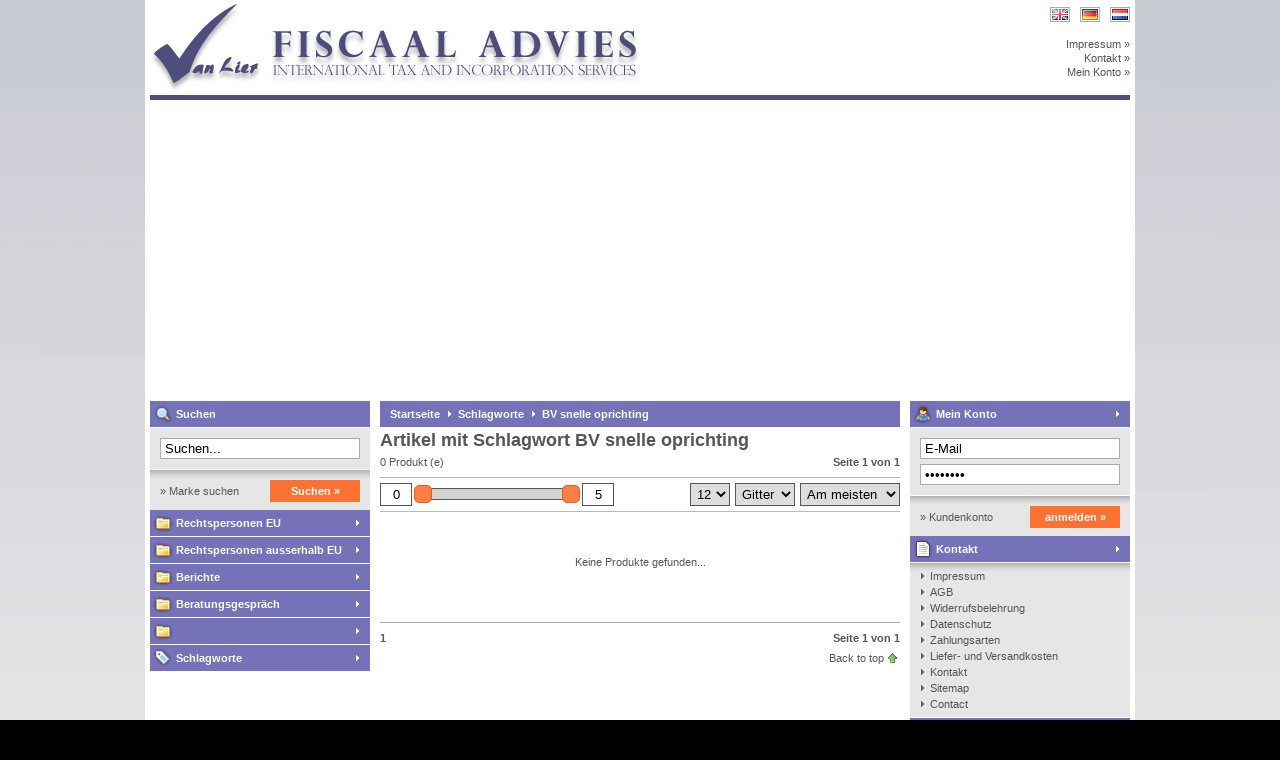

--- FILE ---
content_type: text/html;charset=utf-8
request_url: https://www.company-webshop.com/de/tags/bv-snelle-oprichting/
body_size: 4771
content:
<!DOCTYPE html>
<html lang="de">
  <head>
    <meta charset="utf-8"/>
<!-- [START] 'blocks/head.rain' -->
<!--

  (c) 2008-2026 Lightspeed Netherlands B.V.
  http://www.lightspeedhq.com
  Generated: 04-01-2026 @ 08:04:04

-->
<link rel="canonical" href="https://www.company-webshop.com/de/tags/bv-snelle-oprichting/"/>
<link rel="alternate" href="https://www.company-webshop.com/de/index.rss" type="application/rss+xml" title="Neue Produkte"/>
<meta name="robots" content="noodp,noydir"/>
<meta name="google-site-verification" content="Ws7jlnFKjEYINnFZGS7O8XTsKGC0wyE37zIyf-epU1I"/>
<meta name="google-site-verification" content="googledc67d47d712d77be.htm"/>
<meta name="google-site-verification" content="https://www.google.com/webmasters/verification/verification-file-dl?hl=nl&amp;siteUrl=http://www.company-webshop.com/&amp;security_token=CbT7sGiX95uOXl3Xgz6QgVSSYiU:1350398522878"/>
<meta property="og:url" content="https://www.company-webshop.com/de/tags/bv-snelle-oprichting/?source=facebook"/>
<meta property="og:site_name" content="Van Lier Fiscaal Advies BV / Company Webshop"/>
<meta property="og:title" content="BV snelle oprichting"/>
<meta property="og:description" content="Van Lier Fiscaal Advies BV Steuerberatung bei Grundung Firmen, Hollandische BV, BV grunden, Firmen in Holland, BV Niederlande, Ltd Niederlandde, Ltd England, ,"/>
<!--[if lt IE 9]>
<script src="https://cdn.webshopapp.com/assets/html5shiv.js?2025-02-20"></script>
<![endif]-->
<!-- [END] 'blocks/head.rain' -->
    <title>BV snelle oprichting - Van Lier Fiscaal Advies BV / Company Webshop</title>
    <meta name="description" content="Van Lier Fiscaal Advies BV Steuerberatung bei Grundung Firmen, Hollandische BV, BV grunden, Firmen in Holland, BV Niederlande, Ltd Niederlandde, Ltd England, ," />
    <meta name="keywords" content="BV, snelle, oprichting, Beratung und grundung Firmen, Hollandische BV, BV grunden, Firmen in Holland, BV Niederlande, Ltd Niederlandde, Ltd, , Bankkonto Niederlande,Firmen Europa, BV Grundung, Firmenkonto Niederlande" />
    <meta name="viewport" content="width=1024" />
    <link rel="shortcut icon" href="https://cdn.webshopapp.com/shops/806/themes/1/v/419561/assets/favicon.ico?20241025151048" type="image/x-icon" />
    <link href="https://cdn.webshopapp.com/assets/jquery-fancybox-1-3-4.css?2025-02-20" rel="stylesheet" type="text/css" />
    <link href="https://cdn.webshopapp.com/shops/806/themes/1/assets/stylesheet.css?20241025151049" rel="stylesheet" type="text/css" />
    <link href="https://cdn.webshopapp.com/shops/806/themes/1/assets/custom.css?20241025151049" rel="stylesheet" type="text/css" />  
    <script src="https://cdn.webshopapp.com/assets/jquery-1-5-1.js?2025-02-20" type="text/javascript"></script>
    <script src="https://cdn.webshopapp.com/assets/jquery-ui-1-8-11.js?2025-02-20" type="text/javascript"></script>
    <script src="https://cdn.webshopapp.com/assets/jquery-slides-1-1-4.js?2025-02-20" type="text/javascript"></script>
    <script src="https://cdn.webshopapp.com/assets/jquery-fancybox-1-3-4.js?2025-02-20" type="text/javascript"></script>
  </head>
  <body id="shop">
    <div id="background">
      <div id="wrapper">
        <div id="header" style="height:px;">
          <div class="logo"><h2><a href="https://www.company-webshop.com/de/" title="Van Lier Fiscaal Advies BV / Company Webshop" style="height:px;">Van Lier Fiscaal Advies BV / Company Webshop</a></h2></div>

          <div class="right">
            <div class="settings">
                            <a href="https://www.company-webshop.com/nl/" class="flaglink" title="Nederlands" lang="nl"><span class="nl">Nederlands</span></a>
                            <a href="https://www.company-webshop.com/de/" class="flaglink" title="Deutsch" lang="de"><span class="de">Deutsch</span></a>
                            <a href="https://www.company-webshop.com/en/" class="flaglink" title="English" lang="en"><span class="en">English</span></a>
                                        </div>
                        <div class="links">
              <ul>
                <li><a href="https://www.company-webshop.com/de/service/about/" title="Impressum">Impressum &raquo;</a></li>
                <li><a href="https://www.company-webshop.com/de/service/" title="Kontakt">Kontakt &raquo;</a></li>
                <li><a href="https://www.company-webshop.com/de/account/" title="Mein Konto">Mein Konto &raquo;</a></li>
              </ul>
            </div>
                      </div>
          <div class="clear"></div>
        </div>
        <div id="content">
                    <div id="content_left">
            <div class="title"><div class="isearch">Suchen</div></div>
<div class="search">
  <form action="https://www.company-webshop.com/de/search/" method="get" id="form_search">
  <div class="input">
    <input type="text" name="q" value="Suchen..." onfocus="if(this.value=='Suchen...'){this.value='';};" id="form_search_input" />
  </div>
  <div class="submit">
    <div class="brand"><a href="https://www.company-webshop.com/de/brands/" title="Marke suchen">&raquo; Marke suchen</a></div>
    <div class="button"><a href="#" onclick="$('#form_search').submit();" title="Suchen">Suchen &raquo;</a></div>
    <div class="clear"></div>
  </div>
  </form>
</div>
<div class="title"><div class="icategory"><a href="https://www.company-webshop.com/de/rechtspersonen-eu/" title="Rechtspersonen EU">Rechtspersonen EU</a></div></div>
  <div class="title"><div class="icategory"><a href="https://www.company-webshop.com/de/rechtspersonen-ausserhalb-eu/" title="Rechtspersonen ausserhalb EU">Rechtspersonen ausserhalb EU</a></div></div>
  <div class="title"><div class="icategory"><a href="https://www.company-webshop.com/de/berichte/" title="Berichte">Berichte</a></div></div>
  <div class="title"><div class="icategory"><a href="https://www.company-webshop.com/de/beratungsgesprach/" title="Beratungsgespräch">Beratungsgespräch</a></div></div>
  <div class="title"><div class="icategory"><a href="https://www.company-webshop.com/de/352601/" title=""></a></div></div>
  <div class="title"><div class="itags"><a href="https://www.company-webshop.com/de/tags/" title="Schlagworte">Schlagworte</a></div></div>
          </div>
          <div id="content_middle" class="content">
            <div class="title">
                            <a href="https://www.company-webshop.com/de/" title="Startseite">Startseite</a>
                            <a href="https://www.company-webshop.com/de/tags/" title="Schlagworte" class="arrow">Schlagworte</a>
                            <a href="https://www.company-webshop.com/de/tags/bv-snelle-oprichting/" title="BV snelle oprichting" class="arrow">BV snelle oprichting</a>
                                        </div>
                        <h1>Artikel mit Schlagwort BV snelle oprichting</h1>



<div class="category_nav">
  <div class="total">
    0 Produkt (e)
  </div>
  <div class="nav">
        <span>Seite 1 von 1</span>
      </div>
  <div class="clear"></div>
</div>

<style type="text/css">
.category_filter {
  border-top: 1px solid #B9B9B9;
  border-bottom: 1px solid #B9B9B9;
  height:auto;
  margin-top: 5px;
  line-height:22px;
  padding: 5px 0;
}

.category_filter input {
  border: 1px solid #565656;
  padding: 3px 0;
  width: 30px;
  text-align:center;
}
.category_filter select {
  border: 1px solid #565656;
  padding: 2px 2px;
  width: 100%;
}
.category_filter .price {
  width:40px;
  float:left;
}
.category_filter .price_from {
  float:left;
}
.category_filter .price_slider {
  float:left;
  width:150px;
  padding:0 10px;
  height:22px;
}
.category_filter .price_slider #slider-range {
  height:10px;
  margin:5px 0;
  border:1px solid #565656;
}
.category_filter .price_slider #slider-range .ui-slider-range {
  background:#D4D4D4;
}
.category_filter .price_slider #slider-range .ui-slider-handle {
  width:16px;
  height:16px;
  border:1px solid #f25a13;
  background:#FC8046;
}
.category_filter .price_to {
  float:left;
}
.category_filter .sort {
  float:right;
  width:100px;
  margin-left:5px;
}
.category_filter .mode {
  float:right;
  width:60px;
  margin-left:5px;
}
.category_filter .limit {
  float:right;
  width:40px;
}
  
  .custom-filters {
    border-bottom:1px solid #b9b9b9;
    line-height:1.4;
    margin-bottom:5px;
  }
  
  .custom-filters .custom-filter {
    float:left;
    margin:0 5px 8px 0;
    width:170px; 
  }
  
  .custom-filters .custom-filter.last {
    margin-right:0;
  }
  
  .custom-filters .custom-filter table {
    border-collapse:collapse;
    border-spacing:0;
    margin-top:2px;
  }
  
  .custom-filters .custom-filter td {
    padding:1px 0;
  }
  
  .custom-filters .custom-filter input {
    border:0;
    margin-right:5px;
    padding:0;
    width:13px;
    height:13px;
  }
  
  .custom-filters .custom-filter label {
    cursor:pointer;
  }

  .custom-filters .custom-filter .count {
    color:#99cc00;
  }
</style>

<div class="category_filter">
  <form action="" method="get" id="form_collection" onsubmit="$('#collection_loader').removeClass('hide');">
    
      
  <div class="price_from"><input type="text" name="min" value="0" id="slider-min" /></div>
  <div class="price_slider"><div id="slider-range"></div></div>
  <div class="price_to"><input type="text" name="max" value="5" id="slider-max" /></div>
  
  <div class="sort">
    <select name="sort" onchange="$('#form_collection').submit();">
              <option value="popular" selected="selected">Am meisten angesehen</option>
              <option value="newest">Neueste Produkte</option>
              <option value="lowest">Niedrigster Preis</option>
              <option value="highest">Höchster Preis</option>
              <option value="asc">Name aufsteigend</option>
              <option value="desc">Name absteigend</option>
          </select>
  </div>
  <div class="mode">
    <select name="mode" onchange="$('#form_collection').submit();">
              <option value="grid" selected="selected">Gitter</option>
              <option value="list">Liste</option>
          </select>
  </div>
  <div class="limit">
    <select name="limit" onchange="$('#form_collection').submit();">
              <option value="4">4</option>
              <option value="8">8</option>
              <option value="12" selected="selected">12</option>
              <option value="16">16</option>
              <option value="20">20</option>
              <option value="24">24</option>
          </select>
  </div>
      
  <div class="clear"></div>
  </form>
</div>

  <div id="category_noproducts">Keine Produkte gefunden...</div>

<div class="category_nav category_nav_b">
  <div class="total">
                            <strong>1</strong>
                    </div>
  <div class="nav">
        <span>Seite 1 von 1</span>
      </div>
  <div class="clear"></div>
</div>
<script type="text/javascript">
$(function() {
  $("#slider-range").slider({
    range: true,
    min: 0,
    max: 5,
    values: [0,5],
    step: 1,
    slide: function( event, ui ) {
      $("#slider-min").val(ui.values[0]);
      $("#slider-max").val(ui.values[1]);
    },
    stop: function(event, ui){
      $("#form_collection").submit();
    }
  });
});
</script>            <div id="gototop"><a href="#" title="Back to top">Back to top</a></div>
          </div>
          <div id="content_right" class="content">
            

<div class="title"><div class="iaccount"><a href="https://www.company-webshop.com/de/account/" title="Mein Konto" rel="nofollow">Mein Konto</a></div></div>
  <div class="login">
    <form action="https://www.company-webshop.com/de/account/loginPost/" method="post" id="form_login">
    <input type="hidden" name="key" value="7ddf0c89f0a7ace93255db75a91507e9" />
      <div class="input">
        <input type="hidden" name="type" value="login" />
        <input type="text" name="email" value="E-Mail" onfocus="if(this.value=='E-Mail'){this.value='';};" />
        <input type="password" name="password" value="Passwort" onfocus="if(this.value=='Passwort'){this.value='';};" />
      </div>
      <div class="register">
        <div class="new"><a href="https://www.company-webshop.com/de/account/" title="Kundenkonto anlegen" rel="nofollow">&raquo; Kundenkonto anlegen</a></div>
        <div class="button"><a href="#" onclick="$('#form_login').submit();" title="anmelden">anmelden &raquo;</a></div>
        <div class="clear"></div>
      </div>
    </form>
  </div>



<div class="title"><div class="iservice"><a href="https://www.company-webshop.com/de/service/" title="Kontakt">Kontakt</a></div></div>
<div class="box">
  <ul class="list">
          <li><a href="https://www.company-webshop.com/de/service/about/" title="Impressum">Impressum</a></li>
          <li><a href="https://www.company-webshop.com/de/service/general-terms-conditions/" title="AGB">AGB</a></li>
          <li><a href="https://www.company-webshop.com/de/service/disclaimer/" title="Widerrufsbelehrung">Widerrufsbelehrung</a></li>
          <li><a href="https://www.company-webshop.com/de/service/privacy-policy/" title="Datenschutz">Datenschutz</a></li>
          <li><a href="https://www.company-webshop.com/de/service/payment-methods/" title="Zahlungsarten">Zahlungsarten</a></li>
          <li><a href="https://www.company-webshop.com/de/service/shipping-returns/" title="Liefer- und Versandkosten">Liefer- und Versandkosten</a></li>
          <li><a href="https://www.company-webshop.com/de/service/" title="Kontakt">Kontakt</a></li>
          <li><a href="https://www.company-webshop.com/de/sitemap/" title="Sitemap">Sitemap</a></li>
          <li><a href="https://www.company-webshop.com/de/service/contact/" title="Contact">Contact</a></li>
      </ul>
</div>
<div class="title"><div class="ipayment"><a href="https://www.company-webshop.com/de/service/payment-methods/" title="Zahlungsarten">Zahlungsarten</a></div></div>
<div class="box_payments">
  <a href="https://www.company-webshop.com/de/service/payment-methods/" title="Zahlungsarten">
          <img src="https://cdn.webshopapp.com/assets/icon-payment-banktransfer.png?2025-02-20" alt="Bank transfer" />
          <img src="https://cdn.webshopapp.com/assets/icon-payment-ideal.png?2025-02-20" alt="iDEAL" />
      </a>
</div>
<div class="title"><div class="inewsletter">Newsletter</div></div>
<div class="newsletter">
  <form action="https://www.company-webshop.com/de/account/newsletter/" method="post" id="form_news">
    <input type="hidden" name="key" value="7ddf0c89f0a7ace93255db75a91507e9" />
    <div class="input">
      <input type="text" name="email" value="E-Mail" onfocus="if(this.value=='E-Mail'){this.value='';};" />
    </div>
    <div class="subscribe">
      <div class="privacy"><a href="https://www.company-webshop.com/de/service/privacy-policy/" title="Datenschutzerklärung" rel="nofollow">&raquo; Datenschutzerklärung</a></div>
      <div class="button"><a href="#" onclick="$('#form_news').submit();" title="Abonnieren">Abonnieren &raquo;</a></div>
      <div class="clear"></div>
    </div>
  </form>
</div>
<div class="title"><div class="ifeeds">RSS feeds</div></div>
<div class="box">
  <ul class="list">
    <li><a href="https://www.company-webshop.com/de/index.rss" title="Neueste Produkte">Neueste Produkte</a></li>
  </ul>
</div>
<div class="title"><div class="isitemap"><a href="https://www.company-webshop.com/de/sitemap/" title="Sitemap">Sitemap</a></div></div>          </div>
        </div>
        <div class="clear"></div>
                <div id="taglist">
                    <ul>
                        <li><a href="https://www.company-webshop.com/de/tags/0-winstbelasting/" title="0% winstbelasting">0% winstbelasting <span>(1)</span></a></li>
                        <li><a href="https://www.company-webshop.com/de/tags/arbeidscontract/" title="Arbeidscontract">Arbeidscontract <span>(2)</span></a></li>
                        <li><a href="https://www.company-webshop.com/de/tags/arbeidsovereenkomst/" title="Arbeidsovereenkomst">Arbeidsovereenkomst <span>(2)</span></a></li>
                        <li><a href="https://www.company-webshop.com/de/tags/bv-netherlands/" title="BV Netherlands">BV Netherlands <span>(1)</span></a></li>
                        <li><a href="https://www.company-webshop.com/de/tags/bedrijf-duitsland/" title="Bedrijf Duitsland">Bedrijf Duitsland <span>(3)</span></a></li>
                      </ul>
                    <ul>
                        <li><a href="https://www.company-webshop.com/de/tags/bonaire/" title="Bonaire">Bonaire <span>(1)</span></a></li>
                        <li><a href="https://www.company-webshop.com/de/tags/bonaire-wetgeving/" title="Bonaire wetgeving">Bonaire wetgeving <span>(1)</span></a></li>
                        <li><a href="https://www.company-webshop.com/de/tags/company-netherlands/" title="Company Netherlands">Company Netherlands <span>(1)</span></a></li>
                        <li><a href="https://www.company-webshop.com/de/tags/deutschland-ltd/" title="Deutschland Ltd">Deutschland Ltd <span>(1)</span></a></li>
                        <li><a href="https://www.company-webshop.com/de/tags/duitse-on/" title="Duitse on">Duitse on <span>(3)</span></a></li>
                      </ul>
                    <ul>
                        <li><a href="https://www.company-webshop.com/de/tags/duitsland-ltd-oprichten/" title="Duitsland ltd oprichten">Duitsland ltd oprichten <span>(2)</span></a></li>
                        <li><a href="https://www.company-webshop.com/de/tags/eenmanszaak-beginnen/" title="Eenmanszaak beginnen">Eenmanszaak beginnen <span>(1)</span></a></li>
                        <li><a href="https://www.company-webshop.com/de/tags/firma-niederlande/" title="Firma Niederlande">Firma Niederlande <span>(1)</span></a></li>
                        <li><a href="https://www.company-webshop.com/de/tags/flex-bv/" title="Flex bv">Flex bv <span>(2)</span></a></li>
                        <li><a href="https://www.company-webshop.com/de/tags/huurcontract-voorbeeld/" title="Huurcontract voorbeeld">Huurcontract voorbeeld <span>(3)</span></a></li>
                      </ul>
                    <ul>
                        <li><a href="https://www.company-webshop.com/de/tags/huurovereenkomst/" title="Huurovereenkomst">Huurovereenkomst <span>(3)</span></a></li>
                        <li><a href="https://www.company-webshop.com/de/tags/kvk-firma-grunden/" title="KvK firma grunden">KvK firma grunden <span>(1)</span></a></li>
                        <li><a href="https://www.company-webshop.com/de/tags/limited-germany/" title="Limited Germany">Limited Germany <span>(2)</span></a></li>
                        <li><a href="https://www.company-webshop.com/de/tags/limited-grunden/" title="Limited grunden">Limited grunden <span>(2)</span></a></li>
                        <li><a href="https://www.company-webshop.com/de/tags/ltd-duitsland/" title="Ltd Duitsland">Ltd Duitsland <span>(1)</span></a></li>
                      </ul>
                    <ul>
                        <li><a href="https://www.company-webshop.com/de/tags/ltd-grunden-ltd-in-holla/" title="Ltd grunden, Ltd in Holla">Ltd grunden, Ltd in Holla <span>(2)</span></a></li>
                        <li><a href="https://www.company-webshop.com/de/tags/uk-ltd-ltd-oprichten-lt/" title="Uk Ltd, Ltd oprichten, Lt">Uk Ltd, Ltd oprichten, Lt <span>(2)</span></a></li>
                        <li><a href="https://www.company-webshop.com/de/tags/webshop-amazon/" title="Webshop Amazon">Webshop Amazon <span>(2)</span></a></li>
                        <li><a href="https://www.company-webshop.com/de/tags/bedrijf-starten-duitsland/" title="bedrijf starten Duitsland">bedrijf starten Duitsland <span>(5)</span></a></li>
                        <li><a href="https://www.company-webshop.com/de/tags/bv-oprichten/" title="bv oprichten">bv oprichten <span>(2)</span></a></li>
                      </ul>
                    <ul>
                        <li><a href="https://www.company-webshop.com/de/tags/bv-starten/" title="bv starten">bv starten <span>(3)</span></a></li>
                        <li><a href="https://www.company-webshop.com/de/tags/geen-minimumkapitaal-bv/" title="geen minimumkapitaal BV">geen minimumkapitaal BV <span>(2)</span></a></li>
                        <li><a href="https://www.company-webshop.com/de/tags/gmbh-oprichten/" title="gmbh oprichten">gmbh oprichten <span>(3)</span></a></li>
                        <li><a href="https://www.company-webshop.com/de/tags/hulp-bij-bv-oprichten/" title="hulp bij BV oprichten">hulp bij BV oprichten <span>(2)</span></a></li>
                        <li><a href="https://www.company-webshop.com/de/tags/huurcontract/" title="huurcontract">huurcontract <span>(3)</span></a></li>
                      </ul>
                    <ul>
                        <li><a href="https://www.company-webshop.com/de/tags/huurovereenkomst-voorbeeld/" title="huurovereenkomst voorbeeld">huurovereenkomst voorbeeld <span>(3)</span></a></li>
                        <li><a href="https://www.company-webshop.com/de/tags/inschrijving-bedrijf-duit/" title="inschrijving bedrijf Duit">inschrijving bedrijf Duit <span>(1)</span></a></li>
                        <li><a href="https://www.company-webshop.com/de/tags/kapitaal-bv/" title="kapitaal bv">kapitaal bv <span>(2)</span></a></li>
                        <li><a href="https://www.company-webshop.com/de/tags/limited-oprichten/" title="limited oprichten">limited oprichten <span>(2)</span></a></li>
                        <li><a href="https://www.company-webshop.com/de/tags/onderneming-op-bonaire/" title="onderneming op Bonaire">onderneming op Bonaire <span>(1)</span></a></li>
                      </ul>
                    <ul>
                        <li><a href="https://www.company-webshop.com/de/tags/oprich/" title="oprich">oprich <span>(3)</span></a></li>
                        <li><a href="https://www.company-webshop.com/de/tags/oprichting-bv/" title="oprichting BV">oprichting BV <span>(4)</span></a></li>
                        <li><a href="https://www.company-webshop.com/de/tags/oprichting-holding/" title="oprichting holding">oprichting holding <span>(2)</span></a></li>
                        <li><a href="https://www.company-webshop.com/de/tags/werken-op-bonaire/" title="werken op Bonaire">werken op Bonaire <span>(1)</span></a></li>
                        <li><a href="https://www.company-webshop.com/de/tags/wonen-op-bonaire/" title="wonen op Bonaire">wonen op Bonaire <span>(1)</span></a></li>
                      </ul>
                    <div class="clear"></div>
        </div>
                <div id="footer">
                    <a href="https://www.company-webshop.com/de/service/about/" title="Impressum">Impressum</a>
           -                     <a href="https://www.company-webshop.com/de/service/general-terms-conditions/" title="AGB">AGB</a>
           -                     <a href="https://www.company-webshop.com/de/service/disclaimer/" title="Widerrufsbelehrung">Widerrufsbelehrung</a>
           -                     <a href="https://www.company-webshop.com/de/service/privacy-policy/" title="Datenschutz">Datenschutz</a>
           -                     <a href="https://www.company-webshop.com/de/service/payment-methods/" title="Zahlungsarten">Zahlungsarten</a>
           -                     <a href="https://www.company-webshop.com/de/service/shipping-returns/" title="Liefer- und Versandkosten">Liefer- und Versandkosten</a>
           -                     <a href="https://www.company-webshop.com/de/service/" title="Kontakt">Kontakt</a>
           -                     <a href="https://www.company-webshop.com/de/sitemap/" title="Sitemap">Sitemap</a>
           -                     <a href="https://www.company-webshop.com/de/service/contact/" title="Contact">Contact</a>
                              <br />
          &copy; Copyright 2026 Van Lier Fiscaal Advies BV / Company Webshop
                    - Powered by
                    <a href="https://www.lightspeedhq.de/" title="Lightspeed" target="_blank">Lightspeed</a>
                                      </div>
      </div>
    </div>
    <!-- [START] 'blocks/body.rain' -->
<script>
(function () {
  var s = document.createElement('script');
  s.type = 'text/javascript';
  s.async = true;
  s.src = 'https://www.company-webshop.com/de/services/stats/pageview.js';
  ( document.getElementsByTagName('head')[0] || document.getElementsByTagName('body')[0] ).appendChild(s);
})();
</script>
  <script type="text/javascript" src="https://cookietool.bestebroer.com/Scripts/functions.min.js"></script>
<script type="text/javascript">       

<!--Start of Tawk.to Script-->
<script type="text/javascript">
var Tawk_API=Tawk_API||{}, Tawk_LoadStart=new Date();
(function(){
var s1=document.createElement("script"),s0=document.getElementsByTagName("script")[0];
s1.async=true;
s1.src='https://embed.tawk.to/5e3dc4cda89cda5a1884c71a/default';
s1.charset='UTF-8';
s1.setAttribute('crossorigin','*');
s0.parentNode.insertBefore(s1,s0);
})();
</script>
<!--End of Tawk.to Script-->   
                 
                    var langurl = document.URL.replace('://','').split('/')[1];          
                 var bb_ct_clientName = 'Companywebshop';
                 if(langurl != 'nl')
                       bb_ct_clientName = 'nvt';
                 var bb_ct_checkThirdPartyCookie = 'COOKIELAW';
                 var bb_ct_checkThirdPartyCookieDiv = 'wsa-cookielaw';
                
                 try {
                       window.addEventListener('load', CheckBBOptInCookie, false);
                 } catch (e) {
                       window.attachEvent('onload', CheckBBOptInCookie);
                 }  
</script>
<!-- [END] 'blocks/body.rain' -->
  </body>
</html>

--- FILE ---
content_type: text/css
request_url: https://cdn.webshopapp.com/assets/jquery-fancybox-1-3-4.css?2025-02-20
body_size: 1529
content:
/*
 * FancyBox - jQuery Plugin
 * Simple and fancy lightbox alternative
 *
 * Examples and documentation at: http://fancybox.net
 *
 * Copyright (c) 2008 - 2010 Janis Skarnelis
 * That said, it is hardly a one-person project. Many people have submitted bugs, code, and offered their advice freely. Their support is greatly appreciated.
 *
 * Version: 1.3.4 (11/11/2010)
 * Requires: jQuery v1.3+
 *
 * Dual licensed under the MIT and GPL licenses:
 *   http://www.opensource.org/licenses/mit-license.php
 *   http://www.gnu.org/licenses/gpl.html
 */

#fancybox-loading {
    position: fixed;
    top: 50%;
    left: 50%;
    width: 40px;
    height: 40px;
    margin-top: -20px;
    margin-left: -20px;
    cursor: pointer;
    overflow: hidden;
    z-index: 1104;
    display: none;
}

#fancybox-loading div {
    position: absolute;
    top: 0;
    left: 0;
    width: 40px;
    height: 480px;
    background-image: url('fancybox.png');
}

#fancybox-overlay {
    position: absolute;
    top: 0;
    left: 0;
    width: 100%;
    z-index: 1100;
    display: none;
}

#fancybox-tmp {
    padding: 0;
    margin: 0;
    border: 0;
    overflow: auto;
    display: none;
}

#fancybox-wrap {
    position: absolute;
    top: 0;
    left: 0;
    padding: 20px;
    z-index: 1101;
    outline: none;
    display: none;
}

#fancybox-outer {
    position: relative;
    width: 100%;
    height: 100%;
    background: #fff;
}

#fancybox-content {
    width: 0;
    height: 0;
    padding: 0;
    outline: none;
    position: relative;
    overflow: hidden;
    z-index: 1102;
    border: 0px solid #fff;
}

#fancybox-hide-sel-frame {
    position: absolute;
    top: 0;
    left: 0;
    width: 100%;
    height: 100%;
    background: transparent;
    z-index: 1101;
}

#fancybox-close {
    position: absolute;
    top: -15px;
    right: -15px;
    width: 30px;
    height: 30px;
    background: transparent url('fancybox.png') -40px 0px;
    cursor: pointer;
    z-index: 1103;
    display: none;
}

#fancybox-error {
    color: #444;
    font: normal 12px/20px Arial;
    padding: 14px;
    margin: 0;
}

#fancybox-img {
    width: 100%;
    height: 100%;
    padding: 0;
    margin: 0;
    border: none;
    outline: none;
    line-height: 0;
    vertical-align: top;
}

#fancybox-frame {
    width: 100%;
    height: 100%;
    border: none;
    display: block;
}

#fancybox-left, #fancybox-right {
    position: absolute;
    bottom: 0px;
    height: 100%;
    width: 35%;
    cursor: pointer;
    outline: none;
    background: transparent url('blank.gif');
    z-index: 1102;
    display: none;
}

#fancybox-left {
    left: 0px;
}

#fancybox-right {
    right: 0px;
}

#fancybox-left-ico, #fancybox-right-ico {
    position: absolute;
    top: 50%;
    left: -9999px;
    width: 30px;
    height: 30px;
    margin-top: -15px;
    cursor: pointer;
    z-index: 1102;
    display: block;
}

#fancybox-left-ico {
    background-image: url('fancybox.png');
    background-position: -40px -30px;
}

#fancybox-right-ico {
    background-image: url('fancybox.png');
    background-position: -40px -60px;
}

#fancybox-left:hover, #fancybox-right:hover {
    visibility: visible; /* IE6 */
}

#fancybox-left:hover span {
    left: 20px;
}

#fancybox-right:hover span {
    left: auto;
    right: 20px;
}

.fancybox-bg {
    position: absolute;
    padding: 0;
    margin: 0;
    border: 0;
    width: 20px;
    height: 20px;
    z-index: 1001;
}

#fancybox-bg-n {
    top: -20px;
    left: 0;
    width: 100%;
    background-image: url('fancybox-x.png');
}

#fancybox-bg-ne {
    top: -20px;
    right: -20px;
    background-image: url('fancybox.png');
    background-position: -40px -162px;
}

#fancybox-bg-e {
    top: 0;
    right: -20px;
    height: 100%;
    background-image: url('fancybox-y.png');
    background-position: -20px 0px;
}

#fancybox-bg-se {
    bottom: -20px;
    right: -20px;
    background-image: url('fancybox.png');
    background-position: -40px -182px;
}

#fancybox-bg-s {
    bottom: -20px;
    left: 0;
    width: 100%;
    background-image: url('fancybox-x.png');
    background-position: 0px -20px;
}

#fancybox-bg-sw {
    bottom: -20px;
    left: -20px;
    background-image: url('fancybox.png');
    background-position: -40px -142px;
}

#fancybox-bg-w {
    top: 0;
    left: -20px;
    height: 100%;
    background-image: url('fancybox-y.png');
}

#fancybox-bg-nw {
    top: -20px;
    left: -20px;
    background-image: url('fancybox.png');
    background-position: -40px -122px;
}

#fancybox-title {
    font-family: Helvetica;
    font-size: 12px;
    z-index: 1102;
}

.fancybox-title-inside {
    padding-bottom: 10px;
    text-align: center;
    color: #333;
    background: #fff;
    position: relative;
}

.fancybox-title-outside {
    padding-top: 10px;
    color: #fff;
}

.fancybox-title-over {
    position: absolute;
    bottom: 0;
    left: 0;
    color: #FFF;
    text-align: left;
}

#fancybox-title-over {
    padding: 10px;
    background-image: url('fancy_title_over.png');
    display: block;
}

.fancybox-title-float {
    position: absolute;
    left: 0;
    bottom: -20px;
    height: 32px;
}

#fancybox-title-float-wrap {
    border: none;
    border-collapse: collapse;
    width: auto;
}

#fancybox-title-float-wrap td {
    border: none;
    white-space: nowrap;
}

#fancybox-title-float-left {
    padding: 0 0 0 15px;
    background: url('fancybox.png') -40px -90px no-repeat;
}

#fancybox-title-float-main {
    color: #FFF;
    line-height: 29px;
    font-weight: bold;
    padding: 0 0 3px 0;
    background: url('fancybox-x.png') 0px -40px;
}

#fancybox-title-float-right {
    padding: 0 0 0 15px;
    background: url('fancybox.png') -55px -90px no-repeat;
}

/* IE6 */

/*
.fancybox-ie6 #fancybox-close { background: transparent; filter: progid:DXImageTransform.Microsoft.AlphaImageLoader(src='fancy_close.png', sizingMethod='scale'); }
.fancybox-ie6 #fancybox-left-ico { background: transparent; filter: progid:DXImageTransform.Microsoft.AlphaImageLoader(src='fancy_nav_left.png', sizingMethod='scale'); }
.fancybox-ie6 #fancybox-right-ico { background: transparent; filter: progid:DXImageTransform.Microsoft.AlphaImageLoader(src='fancy_nav_right.png', sizingMethod='scale'); }
.fancybox-ie6 #fancybox-title-over { background: transparent; filter: progid:DXImageTransform.Microsoft.AlphaImageLoader(src='fancy_title_over.png', sizingMethod='scale'); zoom: 1; }
.fancybox-ie6 #fancybox-title-float-left { background: transparent; filter: progid:DXImageTransform.Microsoft.AlphaImageLoader(src='fancy_title_left.png', sizingMethod='scale'); }
.fancybox-ie6 #fancybox-title-float-main { background: transparent; filter: progid:DXImageTransform.Microsoft.AlphaImageLoader(src='fancy_title_main.png', sizingMethod='scale'); }
.fancybox-ie6 #fancybox-title-float-right { background: transparent; filter: progid:DXImageTransform.Microsoft.AlphaImageLoader(src='fancy_title_right.png', sizingMethod='scale'); }
*/

.fancybox-ie6 #fancybox-bg-w, .fancybox-ie6 #fancybox-bg-e, .fancybox-ie6 #fancybox-left, .fancybox-ie6 #fancybox-right, #fancybox-hide-sel-frame {
    height: expression(this.parentNode.clientHeight + "px");
}

#fancybox-loading.fancybox-ie6 {
    position: absolute; margin-top: 0;
    top: expression( (-20 + (document.documentElement.clientHeight ? document.documentElement.clientHeight/2 : document.body.clientHeight/2 ) + ( ignoreMe = document.documentElement.scrollTop ? document.documentElement.scrollTop : document.body.scrollTop )) + 'px');
}

/*
#fancybox-loading.fancybox-ie6 div	{ background: transparent; filter: progid:DXImageTransform.Microsoft.AlphaImageLoader(src='fancy_loading.png', sizingMethod='scale'); }
*/

/* IE6, IE7, IE8 */

/*
.fancybox-ie .fancybox-bg { background: transparent !important; }
.fancybox-ie #fancybox-bg-n { filter: progid:DXImageTransform.Microsoft.AlphaImageLoader(src='fancy_shadow_n.png', sizingMethod='scale'); }
.fancybox-ie #fancybox-bg-ne { filter: progid:DXImageTransform.Microsoft.AlphaImageLoader(src='fancy_shadow_ne.png', sizingMethod='scale'); }
.fancybox-ie #fancybox-bg-e { filter: progid:DXImageTransform.Microsoft.AlphaImageLoader(src='fancy_shadow_e.png', sizingMethod='scale'); }
.fancybox-ie #fancybox-bg-se { filter: progid:DXImageTransform.Microsoft.AlphaImageLoader(src='fancy_shadow_se.png', sizingMethod='scale'); }
.fancybox-ie #fancybox-bg-s { filter: progid:DXImageTransform.Microsoft.AlphaImageLoader(src='fancy_shadow_s.png', sizingMethod='scale'); }
.fancybox-ie #fancybox-bg-sw { filter: progid:DXImageTransform.Microsoft.AlphaImageLoader(src='fancy_shadow_sw.png', sizingMethod='scale'); }
.fancybox-ie #fancybox-bg-w { filter: progid:DXImageTransform.Microsoft.AlphaImageLoader(src='fancy_shadow_w.png', sizingMethod='scale'); }
.fancybox-ie #fancybox-bg-nw { filter: progid:DXImageTransform.Microsoft.AlphaImageLoader(src='fancy_shadow_nw.png', sizingMethod='scale'); }
*/


--- FILE ---
content_type: text/javascript;charset=utf-8
request_url: https://www.company-webshop.com/de/services/stats/pageview.js
body_size: -409
content:
// SEOshop 04-01-2026 08:04:06

--- FILE ---
content_type: application/javascript
request_url: https://cdn.webshopapp.com/assets/jquery-ui-1-8-11.js?2025-02-20
body_size: 51737
content:
/*!
 * jQuery UI 1.8.11
 *
 * Copyright 2011, AUTHORS.txt (http://jqueryui.com/about)
 * Dual licensed under the MIT or GPL Version 2 licenses.
 * http://jquery.org/license
 *
 * http://docs.jquery.com/UI
 */
(function(b,d){function e(g){return!b(g).parents().andSelf().filter(function(){return b.curCSS(this,"visibility")==="hidden"||b.expr.filters.hidden(this)}).length}b.ui=b.ui||{};if(!b.ui.version){b.extend(b.ui,{version:"1.8.11",keyCode:{ALT:18,BACKSPACE:8,CAPS_LOCK:20,COMMA:188,COMMAND:91,COMMAND_LEFT:91,COMMAND_RIGHT:93,CONTROL:17,DELETE:46,DOWN:40,END:35,ENTER:13,ESCAPE:27,HOME:36,INSERT:45,LEFT:37,MENU:93,NUMPAD_ADD:107,NUMPAD_DECIMAL:110,NUMPAD_DIVIDE:111,NUMPAD_ENTER:108,NUMPAD_MULTIPLY:106,
        NUMPAD_SUBTRACT:109,PAGE_DOWN:34,PAGE_UP:33,PERIOD:190,RIGHT:39,SHIFT:16,SPACE:32,TAB:9,UP:38,WINDOWS:91}});b.fn.extend({_focus:b.fn.focus,focus:function(g,f){return typeof g==="number"?this.each(function(){var a=this;setTimeout(function(){b(a).focus();f&&f.call(a)},g)}):this._focus.apply(this,arguments)},scrollParent:function(){var g;g=b.browser.msie&&/(static|relative)/.test(this.css("position"))||/absolute/.test(this.css("position"))?this.parents().filter(function(){return/(relative|absolute|fixed)/.test(b.curCSS(this,
        "position",1))&&/(auto|scroll)/.test(b.curCSS(this,"overflow",1)+b.curCSS(this,"overflow-y",1)+b.curCSS(this,"overflow-x",1))}).eq(0):this.parents().filter(function(){return/(auto|scroll)/.test(b.curCSS(this,"overflow",1)+b.curCSS(this,"overflow-y",1)+b.curCSS(this,"overflow-x",1))}).eq(0);return/fixed/.test(this.css("position"))||!g.length?b(document):g},zIndex:function(g){if(g!==d)return this.css("zIndex",g);if(this.length){g=b(this[0]);for(var f;g.length&&g[0]!==document;){f=g.css("position");
        if(f==="absolute"||f==="relative"||f==="fixed"){f=parseInt(g.css("zIndex"),10);if(!isNaN(f)&&f!==0)return f}g=g.parent()}}return 0},disableSelection:function(){return this.bind((b.support.selectstart?"selectstart":"mousedown")+".ui-disableSelection",function(g){g.preventDefault()})},enableSelection:function(){return this.unbind(".ui-disableSelection")}});b.each(["Width","Height"],function(g,f){function a(j,n,p,l){b.each(c,function(){n-=parseFloat(b.curCSS(j,"padding"+this,true))||0;if(p)n-=parseFloat(b.curCSS(j,
    "border"+this+"Width",true))||0;if(l)n-=parseFloat(b.curCSS(j,"margin"+this,true))||0});return n}var c=f==="Width"?["Left","Right"]:["Top","Bottom"],h=f.toLowerCase(),i={innerWidth:b.fn.innerWidth,innerHeight:b.fn.innerHeight,outerWidth:b.fn.outerWidth,outerHeight:b.fn.outerHeight};b.fn["inner"+f]=function(j){if(j===d)return i["inner"+f].call(this);return this.each(function(){b(this).css(h,a(this,j)+"px")})};b.fn["outer"+f]=function(j,n){if(typeof j!=="number")return i["outer"+f].call(this,j);return this.each(function(){b(this).css(h,
    a(this,j,true,n)+"px")})}});b.extend(b.expr[":"],{data:function(g,f,a){return!!b.data(g,a[3])},focusable:function(g){var f=g.nodeName.toLowerCase(),a=b.attr(g,"tabindex");if("area"===f){f=g.parentNode;a=f.name;if(!g.href||!a||f.nodeName.toLowerCase()!=="map")return false;g=b("img[usemap=#"+a+"]")[0];return!!g&&e(g)}return(/input|select|textarea|button|object/.test(f)?!g.disabled:"a"==f?g.href||!isNaN(a):!isNaN(a))&&e(g)},tabbable:function(g){var f=b.attr(g,"tabindex");return(isNaN(f)||f>=0)&&b(g).is(":focusable")}});
    b(function(){var g=document.body,f=g.appendChild(f=document.createElement("div"));b.extend(f.style,{minHeight:"100px",height:"auto",padding:0,borderWidth:0});b.support.minHeight=f.offsetHeight===100;b.support.selectstart="onselectstart"in f;g.removeChild(f).style.display="none"});b.extend(b.ui,{plugin:{add:function(g,f,a){g=b.ui[g].prototype;for(var c in a){g.plugins[c]=g.plugins[c]||[];g.plugins[c].push([f,a[c]])}},call:function(g,f,a){if((f=g.plugins[f])&&g.element[0].parentNode)for(var c=0;c<f.length;c++)g.options[f[c][0]]&&
            f[c][1].apply(g.element,a)}},contains:function(g,f){return document.compareDocumentPosition?g.compareDocumentPosition(f)&16:g!==f&&g.contains(f)},hasScroll:function(g,f){if(b(g).css("overflow")==="hidden")return false;f=f&&f==="left"?"scrollLeft":"scrollTop";var a=false;if(g[f]>0)return true;g[f]=1;a=g[f]>0;g[f]=0;return a},isOverAxis:function(g,f,a){return g>f&&g<f+a},isOver:function(g,f,a,c,h,i){return b.ui.isOverAxis(g,a,h)&&b.ui.isOverAxis(f,c,i)}})}})(jQuery);
(function(b,d){if(b.cleanData){var e=b.cleanData;b.cleanData=function(f){for(var a=0,c;(c=f[a])!=null;a++)b(c).triggerHandler("remove");e(f)}}else{var g=b.fn.remove;b.fn.remove=function(f,a){return this.each(function(){if(!a)if(!f||b.filter(f,[this]).length)b("*",this).add([this]).each(function(){b(this).triggerHandler("remove")});return g.call(b(this),f,a)})}}b.widget=function(f,a,c){var h=f.split(".")[0],i;f=f.split(".")[1];i=h+"-"+f;if(!c){c=a;a=b.Widget}b.expr[":"][i]=function(j){return!!b.data(j,
    f)};b[h]=b[h]||{};b[h][f]=function(j,n){arguments.length&&this._createWidget(j,n)};a=new a;a.options=b.extend(true,{},a.options);b[h][f].prototype=b.extend(true,a,{namespace:h,widgetName:f,widgetEventPrefix:b[h][f].prototype.widgetEventPrefix||f,widgetBaseClass:i},c);b.widget.bridge(f,b[h][f])};b.widget.bridge=function(f,a){b.fn[f]=function(c){var h=typeof c==="string",i=Array.prototype.slice.call(arguments,1),j=this;c=!h&&i.length?b.extend.apply(null,[true,c].concat(i)):c;if(h&&c.charAt(0)==="_")return j;
    h?this.each(function(){var n=b.data(this,f),p=n&&b.isFunction(n[c])?n[c].apply(n,i):n;if(p!==n&&p!==d){j=p;return false}}):this.each(function(){var n=b.data(this,f);n?n.option(c||{})._init():b.data(this,f,new a(c,this))});return j}};b.Widget=function(f,a){arguments.length&&this._createWidget(f,a)};b.Widget.prototype={widgetName:"widget",widgetEventPrefix:"",options:{disabled:false},_createWidget:function(f,a){b.data(a,this.widgetName,this);this.element=b(a);this.options=b.extend(true,{},this.options,
        this._getCreateOptions(),f);var c=this;this.element.bind("remove."+this.widgetName,function(){c.destroy()});this._create();this._trigger("create");this._init()},_getCreateOptions:function(){return b.metadata&&b.metadata.get(this.element[0])[this.widgetName]},_create:function(){},_init:function(){},destroy:function(){this.element.unbind("."+this.widgetName).removeData(this.widgetName);this.widget().unbind("."+this.widgetName).removeAttr("aria-disabled").removeClass(this.widgetBaseClass+"-disabled ui-state-disabled")},
    widget:function(){return this.element},option:function(f,a){var c=f;if(arguments.length===0)return b.extend({},this.options);if(typeof f==="string"){if(a===d)return this.options[f];c={};c[f]=a}this._setOptions(c);return this},_setOptions:function(f){var a=this;b.each(f,function(c,h){a._setOption(c,h)});return this},_setOption:function(f,a){this.options[f]=a;if(f==="disabled")this.widget()[a?"addClass":"removeClass"](this.widgetBaseClass+"-disabled ui-state-disabled").attr("aria-disabled",a);return this},
    enable:function(){return this._setOption("disabled",false)},disable:function(){return this._setOption("disabled",true)},_trigger:function(f,a,c){var h=this.options[f];a=b.Event(a);a.type=(f===this.widgetEventPrefix?f:this.widgetEventPrefix+f).toLowerCase();c=c||{};if(a.originalEvent){f=b.event.props.length;for(var i;f;){i=b.event.props[--f];a[i]=a.originalEvent[i]}}this.element.trigger(a,c);return!(b.isFunction(h)&&h.call(this.element[0],a,c)===false||a.isDefaultPrevented())}}})(jQuery);
(function(b){b.widget("ui.mouse",{options:{cancel:":input,option",distance:1,delay:0},_mouseInit:function(){var d=this;this.element.bind("mousedown."+this.widgetName,function(e){return d._mouseDown(e)}).bind("click."+this.widgetName,function(e){if(true===b.data(e.target,d.widgetName+".preventClickEvent")){b.removeData(e.target,d.widgetName+".preventClickEvent");e.stopImmediatePropagation();return false}});this.started=false},_mouseDestroy:function(){this.element.unbind("."+this.widgetName)},_mouseDown:function(d){d.originalEvent=
        d.originalEvent||{};if(!d.originalEvent.mouseHandled){this._mouseStarted&&this._mouseUp(d);this._mouseDownEvent=d;var e=this,g=d.which==1,f=typeof this.options.cancel=="string"?b(d.target).parents().add(d.target).filter(this.options.cancel).length:false;if(!g||f||!this._mouseCapture(d))return true;this.mouseDelayMet=!this.options.delay;if(!this.mouseDelayMet)this._mouseDelayTimer=setTimeout(function(){e.mouseDelayMet=true},this.options.delay);if(this._mouseDistanceMet(d)&&this._mouseDelayMet(d)){this._mouseStarted=
        this._mouseStart(d)!==false;if(!this._mouseStarted){d.preventDefault();return true}}true===b.data(d.target,this.widgetName+".preventClickEvent")&&b.removeData(d.target,this.widgetName+".preventClickEvent");this._mouseMoveDelegate=function(a){return e._mouseMove(a)};this._mouseUpDelegate=function(a){return e._mouseUp(a)};b(document).bind("mousemove."+this.widgetName,this._mouseMoveDelegate).bind("mouseup."+this.widgetName,this._mouseUpDelegate);d.preventDefault();return d.originalEvent.mouseHandled=
        true}},_mouseMove:function(d){if(b.browser.msie&&!(document.documentMode>=9)&&!d.button)return this._mouseUp(d);if(this._mouseStarted){this._mouseDrag(d);return d.preventDefault()}if(this._mouseDistanceMet(d)&&this._mouseDelayMet(d))(this._mouseStarted=this._mouseStart(this._mouseDownEvent,d)!==false)?this._mouseDrag(d):this._mouseUp(d);return!this._mouseStarted},_mouseUp:function(d){b(document).unbind("mousemove."+this.widgetName,this._mouseMoveDelegate).unbind("mouseup."+this.widgetName,this._mouseUpDelegate);
        if(this._mouseStarted){this._mouseStarted=false;d.target==this._mouseDownEvent.target&&b.data(d.target,this.widgetName+".preventClickEvent",true);this._mouseStop(d)}return false},_mouseDistanceMet:function(d){return Math.max(Math.abs(this._mouseDownEvent.pageX-d.pageX),Math.abs(this._mouseDownEvent.pageY-d.pageY))>=this.options.distance},_mouseDelayMet:function(){return this.mouseDelayMet},_mouseStart:function(){},_mouseDrag:function(){},_mouseStop:function(){},_mouseCapture:function(){return true}})})(jQuery);
(function(b){b.widget("ui.draggable",b.ui.mouse,{widgetEventPrefix:"drag",options:{addClasses:true,appendTo:"parent",axis:false,connectToSortable:false,containment:false,cursor:"auto",cursorAt:false,grid:false,handle:false,helper:"original",iframeFix:false,opacity:false,refreshPositions:false,revert:false,revertDuration:500,scope:"default",scroll:true,scrollSensitivity:20,scrollSpeed:20,snap:false,snapMode:"both",snapTolerance:20,stack:false,zIndex:false},_create:function(){if(this.options.helper==
        "original"&&!/^(?:r|a|f)/.test(this.element.css("position")))this.element[0].style.position="relative";this.options.addClasses&&this.element.addClass("ui-draggable");this.options.disabled&&this.element.addClass("ui-draggable-disabled");this._mouseInit()},destroy:function(){if(this.element.data("draggable")){this.element.removeData("draggable").unbind(".draggable").removeClass("ui-draggable ui-draggable-dragging ui-draggable-disabled");this._mouseDestroy();return this}},_mouseCapture:function(d){var e=
        this.options;if(this.helper||e.disabled||b(d.target).is(".ui-resizable-handle"))return false;this.handle=this._getHandle(d);if(!this.handle)return false;return true},_mouseStart:function(d){var e=this.options;this.helper=this._createHelper(d);this._cacheHelperProportions();if(b.ui.ddmanager)b.ui.ddmanager.current=this;this._cacheMargins();this.cssPosition=this.helper.css("position");this.scrollParent=this.helper.scrollParent();this.offset=this.positionAbs=this.element.offset();this.offset={top:this.offset.top-
            this.margins.top,left:this.offset.left-this.margins.left};b.extend(this.offset,{click:{left:d.pageX-this.offset.left,top:d.pageY-this.offset.top},parent:this._getParentOffset(),relative:this._getRelativeOffset()});this.originalPosition=this.position=this._generatePosition(d);this.originalPageX=d.pageX;this.originalPageY=d.pageY;e.cursorAt&&this._adjustOffsetFromHelper(e.cursorAt);e.containment&&this._setContainment();if(this._trigger("start",d)===false){this._clear();return false}this._cacheHelperProportions();
        b.ui.ddmanager&&!e.dropBehaviour&&b.ui.ddmanager.prepareOffsets(this,d);this.helper.addClass("ui-draggable-dragging");this._mouseDrag(d,true);return true},_mouseDrag:function(d,e){this.position=this._generatePosition(d);this.positionAbs=this._convertPositionTo("absolute");if(!e){e=this._uiHash();if(this._trigger("drag",d,e)===false){this._mouseUp({});return false}this.position=e.position}if(!this.options.axis||this.options.axis!="y")this.helper[0].style.left=this.position.left+"px";if(!this.options.axis||
        this.options.axis!="x")this.helper[0].style.top=this.position.top+"px";b.ui.ddmanager&&b.ui.ddmanager.drag(this,d);return false},_mouseStop:function(d){var e=false;if(b.ui.ddmanager&&!this.options.dropBehaviour)e=b.ui.ddmanager.drop(this,d);if(this.dropped){e=this.dropped;this.dropped=false}if((!this.element[0]||!this.element[0].parentNode)&&this.options.helper=="original")return false;if(this.options.revert=="invalid"&&!e||this.options.revert=="valid"&&e||this.options.revert===true||b.isFunction(this.options.revert)&&
        this.options.revert.call(this.element,e)){var g=this;b(this.helper).animate(this.originalPosition,parseInt(this.options.revertDuration,10),function(){g._trigger("stop",d)!==false&&g._clear()})}else this._trigger("stop",d)!==false&&this._clear();return false},cancel:function(){this.helper.is(".ui-draggable-dragging")?this._mouseUp({}):this._clear();return this},_getHandle:function(d){var e=!this.options.handle||!b(this.options.handle,this.element).length?true:false;b(this.options.handle,this.element).find("*").andSelf().each(function(){if(this==
        d.target)e=true});return e},_createHelper:function(d){var e=this.options;d=b.isFunction(e.helper)?b(e.helper.apply(this.element[0],[d])):e.helper=="clone"?this.element.clone():this.element;d.parents("body").length||d.appendTo(e.appendTo=="parent"?this.element[0].parentNode:e.appendTo);d[0]!=this.element[0]&&!/(fixed|absolute)/.test(d.css("position"))&&d.css("position","absolute");return d},_adjustOffsetFromHelper:function(d){if(typeof d=="string")d=d.split(" ");if(b.isArray(d))d={left:+d[0],top:+d[1]||
            0};if("left"in d)this.offset.click.left=d.left+this.margins.left;if("right"in d)this.offset.click.left=this.helperProportions.width-d.right+this.margins.left;if("top"in d)this.offset.click.top=d.top+this.margins.top;if("bottom"in d)this.offset.click.top=this.helperProportions.height-d.bottom+this.margins.top},_getParentOffset:function(){this.offsetParent=this.helper.offsetParent();var d=this.offsetParent.offset();if(this.cssPosition=="absolute"&&this.scrollParent[0]!=document&&b.ui.contains(this.scrollParent[0],
        this.offsetParent[0])){d.left+=this.scrollParent.scrollLeft();d.top+=this.scrollParent.scrollTop()}if(this.offsetParent[0]==document.body||this.offsetParent[0].tagName&&this.offsetParent[0].tagName.toLowerCase()=="html"&&b.browser.msie)d={top:0,left:0};return{top:d.top+(parseInt(this.offsetParent.css("borderTopWidth"),10)||0),left:d.left+(parseInt(this.offsetParent.css("borderLeftWidth"),10)||0)}},_getRelativeOffset:function(){if(this.cssPosition=="relative"){var d=this.element.position();return{top:d.top-
            (parseInt(this.helper.css("top"),10)||0)+this.scrollParent.scrollTop(),left:d.left-(parseInt(this.helper.css("left"),10)||0)+this.scrollParent.scrollLeft()}}else return{top:0,left:0}},_cacheMargins:function(){this.margins={left:parseInt(this.element.css("marginLeft"),10)||0,top:parseInt(this.element.css("marginTop"),10)||0,right:parseInt(this.element.css("marginRight"),10)||0,bottom:parseInt(this.element.css("marginBottom"),10)||0}},_cacheHelperProportions:function(){this.helperProportions={width:this.helper.outerWidth(),
        height:this.helper.outerHeight()}},_setContainment:function(){var d=this.options;if(d.containment=="parent")d.containment=this.helper[0].parentNode;if(d.containment=="document"||d.containment=="window")this.containment=[(d.containment=="document"?0:b(window).scrollLeft())-this.offset.relative.left-this.offset.parent.left,(d.containment=="document"?0:b(window).scrollTop())-this.offset.relative.top-this.offset.parent.top,(d.containment=="document"?0:b(window).scrollLeft())+b(d.containment=="document"?
        document:window).width()-this.helperProportions.width-this.margins.left,(d.containment=="document"?0:b(window).scrollTop())+(b(d.containment=="document"?document:window).height()||document.body.parentNode.scrollHeight)-this.helperProportions.height-this.margins.top];if(!/^(document|window|parent)$/.test(d.containment)&&d.containment.constructor!=Array){var e=b(d.containment)[0];if(e){d=b(d.containment).offset();var g=b(e).css("overflow")!="hidden";this.containment=[d.left+(parseInt(b(e).css("borderLeftWidth"),
        10)||0)+(parseInt(b(e).css("paddingLeft"),10)||0),d.top+(parseInt(b(e).css("borderTopWidth"),10)||0)+(parseInt(b(e).css("paddingTop"),10)||0),d.left+(g?Math.max(e.scrollWidth,e.offsetWidth):e.offsetWidth)-(parseInt(b(e).css("borderLeftWidth"),10)||0)-(parseInt(b(e).css("paddingRight"),10)||0)-this.helperProportions.width-this.margins.left-this.margins.right,d.top+(g?Math.max(e.scrollHeight,e.offsetHeight):e.offsetHeight)-(parseInt(b(e).css("borderTopWidth"),10)||0)-(parseInt(b(e).css("paddingBottom"),
        10)||0)-this.helperProportions.height-this.margins.top-this.margins.bottom]}}else if(d.containment.constructor==Array)this.containment=d.containment},_convertPositionTo:function(d,e){if(!e)e=this.position;d=d=="absolute"?1:-1;var g=this.cssPosition=="absolute"&&!(this.scrollParent[0]!=document&&b.ui.contains(this.scrollParent[0],this.offsetParent[0]))?this.offsetParent:this.scrollParent,f=/(html|body)/i.test(g[0].tagName);return{top:e.top+this.offset.relative.top*d+this.offset.parent.top*d-(b.browser.safari&&
        b.browser.version<526&&this.cssPosition=="fixed"?0:(this.cssPosition=="fixed"?-this.scrollParent.scrollTop():f?0:g.scrollTop())*d),left:e.left+this.offset.relative.left*d+this.offset.parent.left*d-(b.browser.safari&&b.browser.version<526&&this.cssPosition=="fixed"?0:(this.cssPosition=="fixed"?-this.scrollParent.scrollLeft():f?0:g.scrollLeft())*d)}},_generatePosition:function(d){var e=this.options,g=this.cssPosition=="absolute"&&!(this.scrollParent[0]!=document&&b.ui.contains(this.scrollParent[0],
        this.offsetParent[0]))?this.offsetParent:this.scrollParent,f=/(html|body)/i.test(g[0].tagName),a=d.pageX,c=d.pageY;if(this.originalPosition){if(this.containment){if(d.pageX-this.offset.click.left<this.containment[0])a=this.containment[0]+this.offset.click.left;if(d.pageY-this.offset.click.top<this.containment[1])c=this.containment[1]+this.offset.click.top;if(d.pageX-this.offset.click.left>this.containment[2])a=this.containment[2]+this.offset.click.left;if(d.pageY-this.offset.click.top>this.containment[3])c=
        this.containment[3]+this.offset.click.top}if(e.grid){c=this.originalPageY+Math.round((c-this.originalPageY)/e.grid[1])*e.grid[1];c=this.containment?!(c-this.offset.click.top<this.containment[1]||c-this.offset.click.top>this.containment[3])?c:!(c-this.offset.click.top<this.containment[1])?c-e.grid[1]:c+e.grid[1]:c;a=this.originalPageX+Math.round((a-this.originalPageX)/e.grid[0])*e.grid[0];a=this.containment?!(a-this.offset.click.left<this.containment[0]||a-this.offset.click.left>this.containment[2])?
        a:!(a-this.offset.click.left<this.containment[0])?a-e.grid[0]:a+e.grid[0]:a}}return{top:c-this.offset.click.top-this.offset.relative.top-this.offset.parent.top+(b.browser.safari&&b.browser.version<526&&this.cssPosition=="fixed"?0:this.cssPosition=="fixed"?-this.scrollParent.scrollTop():f?0:g.scrollTop()),left:a-this.offset.click.left-this.offset.relative.left-this.offset.parent.left+(b.browser.safari&&b.browser.version<526&&this.cssPosition=="fixed"?0:this.cssPosition=="fixed"?-this.scrollParent.scrollLeft():
            f?0:g.scrollLeft())}},_clear:function(){this.helper.removeClass("ui-draggable-dragging");this.helper[0]!=this.element[0]&&!this.cancelHelperRemoval&&this.helper.remove();this.helper=null;this.cancelHelperRemoval=false},_trigger:function(d,e,g){g=g||this._uiHash();b.ui.plugin.call(this,d,[e,g]);if(d=="drag")this.positionAbs=this._convertPositionTo("absolute");return b.Widget.prototype._trigger.call(this,d,e,g)},plugins:{},_uiHash:function(){return{helper:this.helper,position:this.position,originalPosition:this.originalPosition,
        offset:this.positionAbs}}});b.extend(b.ui.draggable,{version:"1.8.11"});b.ui.plugin.add("draggable","connectToSortable",{start:function(d,e){var g=b(this).data("draggable"),f=g.options,a=b.extend({},e,{item:g.element});g.sortables=[];b(f.connectToSortable).each(function(){var c=b.data(this,"sortable");if(c&&!c.options.disabled){g.sortables.push({instance:c,shouldRevert:c.options.revert});c.refreshPositions();c._trigger("activate",d,a)}})},stop:function(d,e){var g=b(this).data("draggable"),f=b.extend({},
        e,{item:g.element});b.each(g.sortables,function(){if(this.instance.isOver){this.instance.isOver=0;g.cancelHelperRemoval=true;this.instance.cancelHelperRemoval=false;if(this.shouldRevert)this.instance.options.revert=true;this.instance._mouseStop(d);this.instance.options.helper=this.instance.options._helper;g.options.helper=="original"&&this.instance.currentItem.css({top:"auto",left:"auto"})}else{this.instance.cancelHelperRemoval=false;this.instance._trigger("deactivate",d,f)}})},drag:function(d,e){var g=
        b(this).data("draggable"),f=this;b.each(g.sortables,function(){this.instance.positionAbs=g.positionAbs;this.instance.helperProportions=g.helperProportions;this.instance.offset.click=g.offset.click;if(this.instance._intersectsWith(this.instance.containerCache)){if(!this.instance.isOver){this.instance.isOver=1;this.instance.currentItem=b(f).clone().appendTo(this.instance.element).data("sortable-item",true);this.instance.options._helper=this.instance.options.helper;this.instance.options.helper=function(){return e.helper[0]};
        d.target=this.instance.currentItem[0];this.instance._mouseCapture(d,true);this.instance._mouseStart(d,true,true);this.instance.offset.click.top=g.offset.click.top;this.instance.offset.click.left=g.offset.click.left;this.instance.offset.parent.left-=g.offset.parent.left-this.instance.offset.parent.left;this.instance.offset.parent.top-=g.offset.parent.top-this.instance.offset.parent.top;g._trigger("toSortable",d);g.dropped=this.instance.element;g.currentItem=g.element;this.instance.fromOutside=g}this.instance.currentItem&&
    this.instance._mouseDrag(d)}else if(this.instance.isOver){this.instance.isOver=0;this.instance.cancelHelperRemoval=true;this.instance.options.revert=false;this.instance._trigger("out",d,this.instance._uiHash(this.instance));this.instance._mouseStop(d,true);this.instance.options.helper=this.instance.options._helper;this.instance.currentItem.remove();this.instance.placeholder&&this.instance.placeholder.remove();g._trigger("fromSortable",d);g.dropped=false}})}});b.ui.plugin.add("draggable","cursor",
    {start:function(){var d=b("body"),e=b(this).data("draggable").options;if(d.css("cursor"))e._cursor=d.css("cursor");d.css("cursor",e.cursor)},stop:function(){var d=b(this).data("draggable").options;d._cursor&&b("body").css("cursor",d._cursor)}});b.ui.plugin.add("draggable","iframeFix",{start:function(){var d=b(this).data("draggable").options;b(d.iframeFix===true?"iframe":d.iframeFix).each(function(){b('<div class="ui-draggable-iframeFix" style="background: #fff;"></div>').css({width:this.offsetWidth+
            "px",height:this.offsetHeight+"px",position:"absolute",opacity:"0.001",zIndex:1E3}).css(b(this).offset()).appendTo("body")})},stop:function(){b("div.ui-draggable-iframeFix").each(function(){this.parentNode.removeChild(this)})}});b.ui.plugin.add("draggable","opacity",{start:function(d,e){d=b(e.helper);e=b(this).data("draggable").options;if(d.css("opacity"))e._opacity=d.css("opacity");d.css("opacity",e.opacity)},stop:function(d,e){d=b(this).data("draggable").options;d._opacity&&b(e.helper).css("opacity",
        d._opacity)}});b.ui.plugin.add("draggable","scroll",{start:function(){var d=b(this).data("draggable");if(d.scrollParent[0]!=document&&d.scrollParent[0].tagName!="HTML")d.overflowOffset=d.scrollParent.offset()},drag:function(d){var e=b(this).data("draggable"),g=e.options,f=false;if(e.scrollParent[0]!=document&&e.scrollParent[0].tagName!="HTML"){if(!g.axis||g.axis!="x")if(e.overflowOffset.top+e.scrollParent[0].offsetHeight-d.pageY<g.scrollSensitivity)e.scrollParent[0].scrollTop=f=e.scrollParent[0].scrollTop+
        g.scrollSpeed;else if(d.pageY-e.overflowOffset.top<g.scrollSensitivity)e.scrollParent[0].scrollTop=f=e.scrollParent[0].scrollTop-g.scrollSpeed;if(!g.axis||g.axis!="y")if(e.overflowOffset.left+e.scrollParent[0].offsetWidth-d.pageX<g.scrollSensitivity)e.scrollParent[0].scrollLeft=f=e.scrollParent[0].scrollLeft+g.scrollSpeed;else if(d.pageX-e.overflowOffset.left<g.scrollSensitivity)e.scrollParent[0].scrollLeft=f=e.scrollParent[0].scrollLeft-g.scrollSpeed}else{if(!g.axis||g.axis!="x")if(d.pageY-b(document).scrollTop()<
        g.scrollSensitivity)f=b(document).scrollTop(b(document).scrollTop()-g.scrollSpeed);else if(b(window).height()-(d.pageY-b(document).scrollTop())<g.scrollSensitivity)f=b(document).scrollTop(b(document).scrollTop()+g.scrollSpeed);if(!g.axis||g.axis!="y")if(d.pageX-b(document).scrollLeft()<g.scrollSensitivity)f=b(document).scrollLeft(b(document).scrollLeft()-g.scrollSpeed);else if(b(window).width()-(d.pageX-b(document).scrollLeft())<g.scrollSensitivity)f=b(document).scrollLeft(b(document).scrollLeft()+
        g.scrollSpeed)}f!==false&&b.ui.ddmanager&&!g.dropBehaviour&&b.ui.ddmanager.prepareOffsets(e,d)}});b.ui.plugin.add("draggable","snap",{start:function(){var d=b(this).data("draggable"),e=d.options;d.snapElements=[];b(e.snap.constructor!=String?e.snap.items||":data(draggable)":e.snap).each(function(){var g=b(this),f=g.offset();this!=d.element[0]&&d.snapElements.push({item:this,width:g.outerWidth(),height:g.outerHeight(),top:f.top,left:f.left})})},drag:function(d,e){for(var g=b(this).data("draggable"),
                                                                                                                                                                                                                                                                                                                                                                                                                                                                                                   f=g.options,a=f.snapTolerance,c=e.offset.left,h=c+g.helperProportions.width,i=e.offset.top,j=i+g.helperProportions.height,n=g.snapElements.length-1;n>=0;n--){var p=g.snapElements[n].left,l=p+g.snapElements[n].width,k=g.snapElements[n].top,m=k+g.snapElements[n].height;if(p-a<c&&c<l+a&&k-a<i&&i<m+a||p-a<c&&c<l+a&&k-a<j&&j<m+a||p-a<h&&h<l+a&&k-a<i&&i<m+a||p-a<h&&h<l+a&&k-a<j&&j<m+a){if(f.snapMode!="inner"){var o=Math.abs(k-j)<=a,q=Math.abs(m-i)<=a,s=Math.abs(p-h)<=a,r=Math.abs(l-c)<=a;if(o)e.position.top=
        g._convertPositionTo("relative",{top:k-g.helperProportions.height,left:0}).top-g.margins.top;if(q)e.position.top=g._convertPositionTo("relative",{top:m,left:0}).top-g.margins.top;if(s)e.position.left=g._convertPositionTo("relative",{top:0,left:p-g.helperProportions.width}).left-g.margins.left;if(r)e.position.left=g._convertPositionTo("relative",{top:0,left:l}).left-g.margins.left}var u=o||q||s||r;if(f.snapMode!="outer"){o=Math.abs(k-i)<=a;q=Math.abs(m-j)<=a;s=Math.abs(p-c)<=a;r=Math.abs(l-h)<=a;if(o)e.position.top=
        g._convertPositionTo("relative",{top:k,left:0}).top-g.margins.top;if(q)e.position.top=g._convertPositionTo("relative",{top:m-g.helperProportions.height,left:0}).top-g.margins.top;if(s)e.position.left=g._convertPositionTo("relative",{top:0,left:p}).left-g.margins.left;if(r)e.position.left=g._convertPositionTo("relative",{top:0,left:l-g.helperProportions.width}).left-g.margins.left}if(!g.snapElements[n].snapping&&(o||q||s||r||u))g.options.snap.snap&&g.options.snap.snap.call(g.element,d,b.extend(g._uiHash(),
        {snapItem:g.snapElements[n].item}));g.snapElements[n].snapping=o||q||s||r||u}else{g.snapElements[n].snapping&&g.options.snap.release&&g.options.snap.release.call(g.element,d,b.extend(g._uiHash(),{snapItem:g.snapElements[n].item}));g.snapElements[n].snapping=false}}}});b.ui.plugin.add("draggable","stack",{start:function(){var d=b(this).data("draggable").options;d=b.makeArray(b(d.stack)).sort(function(g,f){return(parseInt(b(g).css("zIndex"),10)||0)-(parseInt(b(f).css("zIndex"),10)||0)});if(d.length){var e=
        parseInt(d[0].style.zIndex)||0;b(d).each(function(g){this.style.zIndex=e+g});this[0].style.zIndex=e+d.length}}});b.ui.plugin.add("draggable","zIndex",{start:function(d,e){d=b(e.helper);e=b(this).data("draggable").options;if(d.css("zIndex"))e._zIndex=d.css("zIndex");d.css("zIndex",e.zIndex)},stop:function(d,e){d=b(this).data("draggable").options;d._zIndex&&b(e.helper).css("zIndex",d._zIndex)}})})(jQuery);
(function(b){b.widget("ui.droppable",{widgetEventPrefix:"drop",options:{accept:"*",activeClass:false,addClasses:true,greedy:false,hoverClass:false,scope:"default",tolerance:"intersect"},_create:function(){var d=this.options,e=d.accept;this.isover=0;this.isout=1;this.accept=b.isFunction(e)?e:function(g){return g.is(e)};this.proportions={width:this.element[0].offsetWidth,height:this.element[0].offsetHeight};b.ui.ddmanager.droppables[d.scope]=b.ui.ddmanager.droppables[d.scope]||[];b.ui.ddmanager.droppables[d.scope].push(this);
        d.addClasses&&this.element.addClass("ui-droppable")},destroy:function(){for(var d=b.ui.ddmanager.droppables[this.options.scope],e=0;e<d.length;e++)d[e]==this&&d.splice(e,1);this.element.removeClass("ui-droppable ui-droppable-disabled").removeData("droppable").unbind(".droppable");return this},_setOption:function(d,e){if(d=="accept")this.accept=b.isFunction(e)?e:function(g){return g.is(e)};b.Widget.prototype._setOption.apply(this,arguments)},_activate:function(d){var e=b.ui.ddmanager.current;this.options.activeClass&&
    this.element.addClass(this.options.activeClass);e&&this._trigger("activate",d,this.ui(e))},_deactivate:function(d){var e=b.ui.ddmanager.current;this.options.activeClass&&this.element.removeClass(this.options.activeClass);e&&this._trigger("deactivate",d,this.ui(e))},_over:function(d){var e=b.ui.ddmanager.current;if(!(!e||(e.currentItem||e.element)[0]==this.element[0]))if(this.accept.call(this.element[0],e.currentItem||e.element)){this.options.hoverClass&&this.element.addClass(this.options.hoverClass);
        this._trigger("over",d,this.ui(e))}},_out:function(d){var e=b.ui.ddmanager.current;if(!(!e||(e.currentItem||e.element)[0]==this.element[0]))if(this.accept.call(this.element[0],e.currentItem||e.element)){this.options.hoverClass&&this.element.removeClass(this.options.hoverClass);this._trigger("out",d,this.ui(e))}},_drop:function(d,e){var g=e||b.ui.ddmanager.current;if(!g||(g.currentItem||g.element)[0]==this.element[0])return false;var f=false;this.element.find(":data(droppable)").not(".ui-draggable-dragging").each(function(){var a=
        b.data(this,"droppable");if(a.options.greedy&&!a.options.disabled&&a.options.scope==g.options.scope&&a.accept.call(a.element[0],g.currentItem||g.element)&&b.ui.intersect(g,b.extend(a,{offset:a.element.offset()}),a.options.tolerance)){f=true;return false}});if(f)return false;if(this.accept.call(this.element[0],g.currentItem||g.element)){this.options.activeClass&&this.element.removeClass(this.options.activeClass);this.options.hoverClass&&this.element.removeClass(this.options.hoverClass);this._trigger("drop",
        d,this.ui(g));return this.element}return false},ui:function(d){return{draggable:d.currentItem||d.element,helper:d.helper,position:d.position,offset:d.positionAbs}}});b.extend(b.ui.droppable,{version:"1.8.11"});b.ui.intersect=function(d,e,g){if(!e.offset)return false;var f=(d.positionAbs||d.position.absolute).left,a=f+d.helperProportions.width,c=(d.positionAbs||d.position.absolute).top,h=c+d.helperProportions.height,i=e.offset.left,j=i+e.proportions.width,n=e.offset.top,p=n+e.proportions.height;
    switch(g){case "fit":return i<=f&&a<=j&&n<=c&&h<=p;case "intersect":return i<f+d.helperProportions.width/2&&a-d.helperProportions.width/2<j&&n<c+d.helperProportions.height/2&&h-d.helperProportions.height/2<p;case "pointer":return b.ui.isOver((d.positionAbs||d.position.absolute).top+(d.clickOffset||d.offset.click).top,(d.positionAbs||d.position.absolute).left+(d.clickOffset||d.offset.click).left,n,i,e.proportions.height,e.proportions.width);case "touch":return(c>=n&&c<=p||h>=n&&h<=p||c<n&&h>p)&&(f>=
        i&&f<=j||a>=i&&a<=j||f<i&&a>j);default:return false}};b.ui.ddmanager={current:null,droppables:{"default":[]},prepareOffsets:function(d,e){var g=b.ui.ddmanager.droppables[d.options.scope]||[],f=e?e.type:null,a=(d.currentItem||d.element).find(":data(droppable)").andSelf(),c=0;a:for(;c<g.length;c++)if(!(g[c].options.disabled||d&&!g[c].accept.call(g[c].element[0],d.currentItem||d.element))){for(var h=0;h<a.length;h++)if(a[h]==g[c].element[0]){g[c].proportions.height=0;continue a}g[c].visible=g[c].element.css("display")!=
        "none";if(g[c].visible){f=="mousedown"&&g[c]._activate.call(g[c],e);g[c].offset=g[c].element.offset();g[c].proportions={width:g[c].element[0].offsetWidth,height:g[c].element[0].offsetHeight}}}},drop:function(d,e){var g=false;b.each(b.ui.ddmanager.droppables[d.options.scope]||[],function(){if(this.options){if(!this.options.disabled&&this.visible&&b.ui.intersect(d,this,this.options.tolerance))g=g||this._drop.call(this,e);if(!this.options.disabled&&this.visible&&this.accept.call(this.element[0],d.currentItem||
        d.element)){this.isout=1;this.isover=0;this._deactivate.call(this,e)}}});return g},drag:function(d,e){d.options.refreshPositions&&b.ui.ddmanager.prepareOffsets(d,e);b.each(b.ui.ddmanager.droppables[d.options.scope]||[],function(){if(!(this.options.disabled||this.greedyChild||!this.visible)){var g=b.ui.intersect(d,this,this.options.tolerance);if(g=!g&&this.isover==1?"isout":g&&this.isover==0?"isover":null){var f;if(this.options.greedy){var a=this.element.parents(":data(droppable):eq(0)");if(a.length){f=
        b.data(a[0],"droppable");f.greedyChild=g=="isover"?1:0}}if(f&&g=="isover"){f.isover=0;f.isout=1;f._out.call(f,e)}this[g]=1;this[g=="isout"?"isover":"isout"]=0;this[g=="isover"?"_over":"_out"].call(this,e);if(f&&g=="isout"){f.isout=0;f.isover=1;f._over.call(f,e)}}}})}}})(jQuery);
(function(b){b.widget("ui.resizable",b.ui.mouse,{widgetEventPrefix:"resize",options:{alsoResize:false,animate:false,animateDuration:"slow",animateEasing:"swing",aspectRatio:false,autoHide:false,containment:false,ghost:false,grid:false,handles:"e,s,se",helper:false,maxHeight:null,maxWidth:null,minHeight:10,minWidth:10,zIndex:1E3},_create:function(){var g=this,f=this.options;this.element.addClass("ui-resizable");b.extend(this,{_aspectRatio:!!f.aspectRatio,aspectRatio:f.aspectRatio,originalElement:this.element,
        _proportionallyResizeElements:[],_helper:f.helper||f.ghost||f.animate?f.helper||"ui-resizable-helper":null});if(this.element[0].nodeName.match(/canvas|textarea|input|select|button|img/i)){/relative/.test(this.element.css("position"))&&b.browser.opera&&this.element.css({position:"relative",top:"auto",left:"auto"});this.element.wrap(b('<div class="ui-wrapper" style="overflow: hidden;"></div>').css({position:this.element.css("position"),width:this.element.outerWidth(),height:this.element.outerHeight(),
        top:this.element.css("top"),left:this.element.css("left")}));this.element=this.element.parent().data("resizable",this.element.data("resizable"));this.elementIsWrapper=true;this.element.css({marginLeft:this.originalElement.css("marginLeft"),marginTop:this.originalElement.css("marginTop"),marginRight:this.originalElement.css("marginRight"),marginBottom:this.originalElement.css("marginBottom")});this.originalElement.css({marginLeft:0,marginTop:0,marginRight:0,marginBottom:0});this.originalResizeStyle=
        this.originalElement.css("resize");this.originalElement.css("resize","none");this._proportionallyResizeElements.push(this.originalElement.css({position:"static",zoom:1,display:"block"}));this.originalElement.css({margin:this.originalElement.css("margin")});this._proportionallyResize()}this.handles=f.handles||(!b(".ui-resizable-handle",this.element).length?"e,s,se":{n:".ui-resizable-n",e:".ui-resizable-e",s:".ui-resizable-s",w:".ui-resizable-w",se:".ui-resizable-se",sw:".ui-resizable-sw",ne:".ui-resizable-ne",
        nw:".ui-resizable-nw"});if(this.handles.constructor==String){if(this.handles=="all")this.handles="n,e,s,w,se,sw,ne,nw";var a=this.handles.split(",");this.handles={};for(var c=0;c<a.length;c++){var h=b.trim(a[c]),i=b('<div class="ui-resizable-handle '+("ui-resizable-"+h)+'"></div>');/sw|se|ne|nw/.test(h)&&i.css({zIndex:++f.zIndex});"se"==h&&i.addClass("ui-icon ui-icon-gripsmall-diagonal-se");this.handles[h]=".ui-resizable-"+h;this.element.append(i)}}this._renderAxis=function(j){j=j||this.element;for(var n in this.handles){if(this.handles[n].constructor==
        String)this.handles[n]=b(this.handles[n],this.element).show();if(this.elementIsWrapper&&this.originalElement[0].nodeName.match(/textarea|input|select|button/i)){var p=b(this.handles[n],this.element),l=0;l=/sw|ne|nw|se|n|s/.test(n)?p.outerHeight():p.outerWidth();p=["padding",/ne|nw|n/.test(n)?"Top":/se|sw|s/.test(n)?"Bottom":/^e$/.test(n)?"Right":"Left"].join("");j.css(p,l);this._proportionallyResize()}b(this.handles[n])}};this._renderAxis(this.element);this._handles=b(".ui-resizable-handle",this.element).disableSelection();
        this._handles.mouseover(function(){if(!g.resizing){if(this.className)var j=this.className.match(/ui-resizable-(se|sw|ne|nw|n|e|s|w)/i);g.axis=j&&j[1]?j[1]:"se"}});if(f.autoHide){this._handles.hide();b(this.element).addClass("ui-resizable-autohide").hover(function(){b(this).removeClass("ui-resizable-autohide");g._handles.show()},function(){if(!g.resizing){b(this).addClass("ui-resizable-autohide");g._handles.hide()}})}this._mouseInit()},destroy:function(){this._mouseDestroy();var g=function(a){b(a).removeClass("ui-resizable ui-resizable-disabled ui-resizable-resizing").removeData("resizable").unbind(".resizable").find(".ui-resizable-handle").remove()};
        if(this.elementIsWrapper){g(this.element);var f=this.element;f.after(this.originalElement.css({position:f.css("position"),width:f.outerWidth(),height:f.outerHeight(),top:f.css("top"),left:f.css("left")})).remove()}this.originalElement.css("resize",this.originalResizeStyle);g(this.originalElement);return this},_mouseCapture:function(g){var f=false;for(var a in this.handles)if(b(this.handles[a])[0]==g.target)f=true;return!this.options.disabled&&f},_mouseStart:function(g){var f=this.options,a=this.element.position(),
        c=this.element;this.resizing=true;this.documentScroll={top:b(document).scrollTop(),left:b(document).scrollLeft()};if(c.is(".ui-draggable")||/absolute/.test(c.css("position")))c.css({position:"absolute",top:a.top,left:a.left});b.browser.opera&&/relative/.test(c.css("position"))&&c.css({position:"relative",top:"auto",left:"auto"});this._renderProxy();a=d(this.helper.css("left"));var h=d(this.helper.css("top"));if(f.containment){a+=b(f.containment).scrollLeft()||0;h+=b(f.containment).scrollTop()||0}this.offset=
        this.helper.offset();this.position={left:a,top:h};this.size=this._helper?{width:c.outerWidth(),height:c.outerHeight()}:{width:c.width(),height:c.height()};this.originalSize=this._helper?{width:c.outerWidth(),height:c.outerHeight()}:{width:c.width(),height:c.height()};this.originalPosition={left:a,top:h};this.sizeDiff={width:c.outerWidth()-c.width(),height:c.outerHeight()-c.height()};this.originalMousePosition={left:g.pageX,top:g.pageY};this.aspectRatio=typeof f.aspectRatio=="number"?f.aspectRatio:
        this.originalSize.width/this.originalSize.height||1;f=b(".ui-resizable-"+this.axis).css("cursor");b("body").css("cursor",f=="auto"?this.axis+"-resize":f);c.addClass("ui-resizable-resizing");this._propagate("start",g);return true},_mouseDrag:function(g){var f=this.helper,a=this.originalMousePosition,c=this._change[this.axis];if(!c)return false;a=c.apply(this,[g,g.pageX-a.left||0,g.pageY-a.top||0]);if(this._aspectRatio||g.shiftKey)a=this._updateRatio(a,g);a=this._respectSize(a,g);this._propagate("resize",
        g);f.css({top:this.position.top+"px",left:this.position.left+"px",width:this.size.width+"px",height:this.size.height+"px"});!this._helper&&this._proportionallyResizeElements.length&&this._proportionallyResize();this._updateCache(a);this._trigger("resize",g,this.ui());return false},_mouseStop:function(g){this.resizing=false;var f=this.options,a=this;if(this._helper){var c=this._proportionallyResizeElements,h=c.length&&/textarea/i.test(c[0].nodeName);c=h&&b.ui.hasScroll(c[0],"left")?0:a.sizeDiff.height;
        h=h?0:a.sizeDiff.width;h={width:a.helper.width()-h,height:a.helper.height()-c};c=parseInt(a.element.css("left"),10)+(a.position.left-a.originalPosition.left)||null;var i=parseInt(a.element.css("top"),10)+(a.position.top-a.originalPosition.top)||null;f.animate||this.element.css(b.extend(h,{top:i,left:c}));a.helper.height(a.size.height);a.helper.width(a.size.width);this._helper&&!f.animate&&this._proportionallyResize()}b("body").css("cursor","auto");this.element.removeClass("ui-resizable-resizing");
        this._propagate("stop",g);this._helper&&this.helper.remove();return false},_updateCache:function(g){this.offset=this.helper.offset();if(e(g.left))this.position.left=g.left;if(e(g.top))this.position.top=g.top;if(e(g.height))this.size.height=g.height;if(e(g.width))this.size.width=g.width},_updateRatio:function(g){var f=this.position,a=this.size,c=this.axis;if(g.height)g.width=a.height*this.aspectRatio;else if(g.width)g.height=a.width/this.aspectRatio;if(c=="sw"){g.left=f.left+(a.width-g.width);g.top=
        null}if(c=="nw"){g.top=f.top+(a.height-g.height);g.left=f.left+(a.width-g.width)}return g},_respectSize:function(g){var f=this.options,a=this.axis,c=e(g.width)&&f.maxWidth&&f.maxWidth<g.width,h=e(g.height)&&f.maxHeight&&f.maxHeight<g.height,i=e(g.width)&&f.minWidth&&f.minWidth>g.width,j=e(g.height)&&f.minHeight&&f.minHeight>g.height;if(i)g.width=f.minWidth;if(j)g.height=f.minHeight;if(c)g.width=f.maxWidth;if(h)g.height=f.maxHeight;var n=this.originalPosition.left+this.originalSize.width,p=this.position.top+
        this.size.height,l=/sw|nw|w/.test(a);a=/nw|ne|n/.test(a);if(i&&l)g.left=n-f.minWidth;if(c&&l)g.left=n-f.maxWidth;if(j&&a)g.top=p-f.minHeight;if(h&&a)g.top=p-f.maxHeight;if((f=!g.width&&!g.height)&&!g.left&&g.top)g.top=null;else if(f&&!g.top&&g.left)g.left=null;return g},_proportionallyResize:function(){if(this._proportionallyResizeElements.length)for(var g=this.helper||this.element,f=0;f<this._proportionallyResizeElements.length;f++){var a=this._proportionallyResizeElements[f];if(!this.borderDif){var c=
        [a.css("borderTopWidth"),a.css("borderRightWidth"),a.css("borderBottomWidth"),a.css("borderLeftWidth")],h=[a.css("paddingTop"),a.css("paddingRight"),a.css("paddingBottom"),a.css("paddingLeft")];this.borderDif=b.map(c,function(i,j){i=parseInt(i,10)||0;j=parseInt(h[j],10)||0;return i+j})}b.browser.msie&&(b(g).is(":hidden")||b(g).parents(":hidden").length)||a.css({height:g.height()-this.borderDif[0]-this.borderDif[2]||0,width:g.width()-this.borderDif[1]-this.borderDif[3]||0})}},_renderProxy:function(){var g=
        this.options;this.elementOffset=this.element.offset();if(this._helper){this.helper=this.helper||b('<div style="overflow:hidden;"></div>');var f=b.browser.msie&&b.browser.version<7,a=f?1:0;f=f?2:-1;this.helper.addClass(this._helper).css({width:this.element.outerWidth()+f,height:this.element.outerHeight()+f,position:"absolute",left:this.elementOffset.left-a+"px",top:this.elementOffset.top-a+"px",zIndex:++g.zIndex});this.helper.appendTo("body").disableSelection()}else this.helper=this.element},_change:{e:function(g,
                                                                                                                                                                                                                                                                                                                                                                                                                                                                                                                                            f){return{width:this.originalSize.width+f}},w:function(g,f){return{left:this.originalPosition.left+f,width:this.originalSize.width-f}},n:function(g,f,a){return{top:this.originalPosition.top+a,height:this.originalSize.height-a}},s:function(g,f,a){return{height:this.originalSize.height+a}},se:function(g,f,a){return b.extend(this._change.s.apply(this,arguments),this._change.e.apply(this,[g,f,a]))},sw:function(g,f,a){return b.extend(this._change.s.apply(this,arguments),this._change.w.apply(this,[g,f,
            a]))},ne:function(g,f,a){return b.extend(this._change.n.apply(this,arguments),this._change.e.apply(this,[g,f,a]))},nw:function(g,f,a){return b.extend(this._change.n.apply(this,arguments),this._change.w.apply(this,[g,f,a]))}},_propagate:function(g,f){b.ui.plugin.call(this,g,[f,this.ui()]);g!="resize"&&this._trigger(g,f,this.ui())},plugins:{},ui:function(){return{originalElement:this.originalElement,element:this.element,helper:this.helper,position:this.position,size:this.size,originalSize:this.originalSize,
        originalPosition:this.originalPosition}}});b.extend(b.ui.resizable,{version:"1.8.11"});b.ui.plugin.add("resizable","alsoResize",{start:function(){var g=b(this).data("resizable").options,f=function(a){b(a).each(function(){var c=b(this);c.data("resizable-alsoresize",{width:parseInt(c.width(),10),height:parseInt(c.height(),10),left:parseInt(c.css("left"),10),top:parseInt(c.css("top"),10),position:c.css("position")})})};if(typeof g.alsoResize=="object"&&!g.alsoResize.parentNode)if(g.alsoResize.length){g.alsoResize=
        g.alsoResize[0];f(g.alsoResize)}else b.each(g.alsoResize,function(a){f(a)});else f(g.alsoResize)},resize:function(g,f){var a=b(this).data("resizable");g=a.options;var c=a.originalSize,h=a.originalPosition,i={height:a.size.height-c.height||0,width:a.size.width-c.width||0,top:a.position.top-h.top||0,left:a.position.left-h.left||0},j=function(n,p){b(n).each(function(){var l=b(this),k=b(this).data("resizable-alsoresize"),m={},o=p&&p.length?p:l.parents(f.originalElement[0]).length?["width","height"]:["width",
        "height","top","left"];b.each(o,function(q,s){if((q=(k[s]||0)+(i[s]||0))&&q>=0)m[s]=q||null});if(b.browser.opera&&/relative/.test(l.css("position"))){a._revertToRelativePosition=true;l.css({position:"absolute",top:"auto",left:"auto"})}l.css(m)})};typeof g.alsoResize=="object"&&!g.alsoResize.nodeType?b.each(g.alsoResize,function(n,p){j(n,p)}):j(g.alsoResize)},stop:function(){var g=b(this).data("resizable"),f=g.options,a=function(c){b(c).each(function(){var h=b(this);h.css({position:h.data("resizable-alsoresize").position})})};
        if(g._revertToRelativePosition){g._revertToRelativePosition=false;typeof f.alsoResize=="object"&&!f.alsoResize.nodeType?b.each(f.alsoResize,function(c){a(c)}):a(f.alsoResize)}b(this).removeData("resizable-alsoresize")}});b.ui.plugin.add("resizable","animate",{stop:function(g){var f=b(this).data("resizable"),a=f.options,c=f._proportionallyResizeElements,h=c.length&&/textarea/i.test(c[0].nodeName),i=h&&b.ui.hasScroll(c[0],"left")?0:f.sizeDiff.height;h={width:f.size.width-(h?0:f.sizeDiff.width),height:f.size.height-
            i};i=parseInt(f.element.css("left"),10)+(f.position.left-f.originalPosition.left)||null;var j=parseInt(f.element.css("top"),10)+(f.position.top-f.originalPosition.top)||null;f.element.animate(b.extend(h,j&&i?{top:j,left:i}:{}),{duration:a.animateDuration,easing:a.animateEasing,step:function(){var n={width:parseInt(f.element.css("width"),10),height:parseInt(f.element.css("height"),10),top:parseInt(f.element.css("top"),10),left:parseInt(f.element.css("left"),10)};c&&c.length&&b(c[0]).css({width:n.width,
            height:n.height});f._updateCache(n);f._propagate("resize",g)}})}});b.ui.plugin.add("resizable","containment",{start:function(){var g=b(this).data("resizable"),f=g.element,a=g.options.containment;if(f=a instanceof b?a.get(0):/parent/.test(a)?f.parent().get(0):a){g.containerElement=b(f);if(/document/.test(a)||a==document){g.containerOffset={left:0,top:0};g.containerPosition={left:0,top:0};g.parentData={element:b(document),left:0,top:0,width:b(document).width(),height:b(document).height()||document.body.parentNode.scrollHeight}}else{var c=
        b(f),h=[];b(["Top","Right","Left","Bottom"]).each(function(n,p){h[n]=d(c.css("padding"+p))});g.containerOffset=c.offset();g.containerPosition=c.position();g.containerSize={height:c.innerHeight()-h[3],width:c.innerWidth()-h[1]};a=g.containerOffset;var i=g.containerSize.height,j=g.containerSize.width;j=b.ui.hasScroll(f,"left")?f.scrollWidth:j;i=b.ui.hasScroll(f)?f.scrollHeight:i;g.parentData={element:f,left:a.left,top:a.top,width:j,height:i}}}},resize:function(g){var f=b(this).data("resizable"),a=f.options,
        c=f.containerOffset,h=f.position;g=f._aspectRatio||g.shiftKey;var i={top:0,left:0},j=f.containerElement;if(j[0]!=document&&/static/.test(j.css("position")))i=c;if(h.left<(f._helper?c.left:0)){f.size.width+=f._helper?f.position.left-c.left:f.position.left-i.left;if(g)f.size.height=f.size.width/a.aspectRatio;f.position.left=a.helper?c.left:0}if(h.top<(f._helper?c.top:0)){f.size.height+=f._helper?f.position.top-c.top:f.position.top;if(g)f.size.width=f.size.height*a.aspectRatio;f.position.top=f._helper?
        c.top:0}f.offset.left=f.parentData.left+f.position.left;f.offset.top=f.parentData.top+f.position.top;a=Math.abs((f._helper?f.offset.left-i.left:f.offset.left-i.left)+f.sizeDiff.width);c=Math.abs((f._helper?f.offset.top-i.top:f.offset.top-c.top)+f.sizeDiff.height);h=f.containerElement.get(0)==f.element.parent().get(0);i=/relative|absolute/.test(f.containerElement.css("position"));if(h&&i)a-=f.parentData.left;if(a+f.size.width>=f.parentData.width){f.size.width=f.parentData.width-a;if(g)f.size.height=
        f.size.width/f.aspectRatio}if(c+f.size.height>=f.parentData.height){f.size.height=f.parentData.height-c;if(g)f.size.width=f.size.height*f.aspectRatio}},stop:function(){var g=b(this).data("resizable"),f=g.options,a=g.containerOffset,c=g.containerPosition,h=g.containerElement,i=b(g.helper),j=i.offset(),n=i.outerWidth()-g.sizeDiff.width;i=i.outerHeight()-g.sizeDiff.height;g._helper&&!f.animate&&/relative/.test(h.css("position"))&&b(this).css({left:j.left-c.left-a.left,width:n,height:i});g._helper&&!f.animate&&
    /static/.test(h.css("position"))&&b(this).css({left:j.left-c.left-a.left,width:n,height:i})}});b.ui.plugin.add("resizable","ghost",{start:function(){var g=b(this).data("resizable"),f=g.options,a=g.size;g.ghost=g.originalElement.clone();g.ghost.css({opacity:0.25,display:"block",position:"relative",height:a.height,width:a.width,margin:0,left:0,top:0}).addClass("ui-resizable-ghost").addClass(typeof f.ghost=="string"?f.ghost:"");g.ghost.appendTo(g.helper)},resize:function(){var g=b(this).data("resizable");
        g.ghost&&g.ghost.css({position:"relative",height:g.size.height,width:g.size.width})},stop:function(){var g=b(this).data("resizable");g.ghost&&g.helper&&g.helper.get(0).removeChild(g.ghost.get(0))}});b.ui.plugin.add("resizable","grid",{resize:function(){var g=b(this).data("resizable"),f=g.options,a=g.size,c=g.originalSize,h=g.originalPosition,i=g.axis;f.grid=typeof f.grid=="number"?[f.grid,f.grid]:f.grid;var j=Math.round((a.width-c.width)/(f.grid[0]||1))*(f.grid[0]||1);f=Math.round((a.height-c.height)/
        (f.grid[1]||1))*(f.grid[1]||1);if(/^(se|s|e)$/.test(i)){g.size.width=c.width+j;g.size.height=c.height+f}else if(/^(ne)$/.test(i)){g.size.width=c.width+j;g.size.height=c.height+f;g.position.top=h.top-f}else{if(/^(sw)$/.test(i)){g.size.width=c.width+j;g.size.height=c.height+f}else{g.size.width=c.width+j;g.size.height=c.height+f;g.position.top=h.top-f}g.position.left=h.left-j}}});var d=function(g){return parseInt(g,10)||0},e=function(g){return!isNaN(parseInt(g,10))}})(jQuery);
(function(b){b.widget("ui.selectable",b.ui.mouse,{options:{appendTo:"body",autoRefresh:true,distance:0,filter:"*",tolerance:"touch"},_create:function(){var d=this;this.element.addClass("ui-selectable");this.dragged=false;var e;this.refresh=function(){e=b(d.options.filter,d.element[0]);e.each(function(){var g=b(this),f=g.offset();b.data(this,"selectable-item",{element:this,$element:g,left:f.left,top:f.top,right:f.left+g.outerWidth(),bottom:f.top+g.outerHeight(),startselected:false,selected:g.hasClass("ui-selected"),
        selecting:g.hasClass("ui-selecting"),unselecting:g.hasClass("ui-unselecting")})})};this.refresh();this.selectees=e.addClass("ui-selectee");this._mouseInit();this.helper=b("<div class='ui-selectable-helper'></div>")},destroy:function(){this.selectees.removeClass("ui-selectee").removeData("selectable-item");this.element.removeClass("ui-selectable ui-selectable-disabled").removeData("selectable").unbind(".selectable");this._mouseDestroy();return this},_mouseStart:function(d){var e=this;this.opos=[d.pageX,
        d.pageY];if(!this.options.disabled){var g=this.options;this.selectees=b(g.filter,this.element[0]);this._trigger("start",d);b(g.appendTo).append(this.helper);this.helper.css({left:d.clientX,top:d.clientY,width:0,height:0});g.autoRefresh&&this.refresh();this.selectees.filter(".ui-selected").each(function(){var f=b.data(this,"selectable-item");f.startselected=true;if(!d.metaKey){f.$element.removeClass("ui-selected");f.selected=false;f.$element.addClass("ui-unselecting");f.unselecting=true;e._trigger("unselecting",
        d,{unselecting:f.element})}});b(d.target).parents().andSelf().each(function(){var f=b.data(this,"selectable-item");if(f){var a=!d.metaKey||!f.$element.hasClass("ui-selected");f.$element.removeClass(a?"ui-unselecting":"ui-selected").addClass(a?"ui-selecting":"ui-unselecting");f.unselecting=!a;f.selecting=a;(f.selected=a)?e._trigger("selecting",d,{selecting:f.element}):e._trigger("unselecting",d,{unselecting:f.element});return false}})}},_mouseDrag:function(d){var e=this;this.dragged=true;if(!this.options.disabled){var g=
        this.options,f=this.opos[0],a=this.opos[1],c=d.pageX,h=d.pageY;if(f>c){var i=c;c=f;f=i}if(a>h){i=h;h=a;a=i}this.helper.css({left:f,top:a,width:c-f,height:h-a});this.selectees.each(function(){var j=b.data(this,"selectable-item");if(!(!j||j.element==e.element[0])){var n=false;if(g.tolerance=="touch")n=!(j.left>c||j.right<f||j.top>h||j.bottom<a);else if(g.tolerance=="fit")n=j.left>f&&j.right<c&&j.top>a&&j.bottom<h;if(n){if(j.selected){j.$element.removeClass("ui-selected");j.selected=false}if(j.unselecting){j.$element.removeClass("ui-unselecting");
        j.unselecting=false}if(!j.selecting){j.$element.addClass("ui-selecting");j.selecting=true;e._trigger("selecting",d,{selecting:j.element})}}else{if(j.selecting)if(d.metaKey&&j.startselected){j.$element.removeClass("ui-selecting");j.selecting=false;j.$element.addClass("ui-selected");j.selected=true}else{j.$element.removeClass("ui-selecting");j.selecting=false;if(j.startselected){j.$element.addClass("ui-unselecting");j.unselecting=true}e._trigger("unselecting",d,{unselecting:j.element})}if(j.selected)if(!d.metaKey&&
        !j.startselected){j.$element.removeClass("ui-selected");j.selected=false;j.$element.addClass("ui-unselecting");j.unselecting=true;e._trigger("unselecting",d,{unselecting:j.element})}}}});return false}},_mouseStop:function(d){var e=this;this.dragged=false;b(".ui-unselecting",this.element[0]).each(function(){var g=b.data(this,"selectable-item");g.$element.removeClass("ui-unselecting");g.unselecting=false;g.startselected=false;e._trigger("unselected",d,{unselected:g.element})});b(".ui-selecting",this.element[0]).each(function(){var g=
        b.data(this,"selectable-item");g.$element.removeClass("ui-selecting").addClass("ui-selected");g.selecting=false;g.selected=true;g.startselected=true;e._trigger("selected",d,{selected:g.element})});this._trigger("stop",d);this.helper.remove();return false}});b.extend(b.ui.selectable,{version:"1.8.11"})})(jQuery);
(function(b){b.widget("ui.sortable",b.ui.mouse,{widgetEventPrefix:"sort",options:{appendTo:"parent",axis:false,connectWith:false,containment:false,cursor:"auto",cursorAt:false,dropOnEmpty:true,forcePlaceholderSize:false,forceHelperSize:false,grid:false,handle:false,helper:"original",items:"> *",opacity:false,placeholder:false,revert:false,scroll:true,scrollSensitivity:20,scrollSpeed:20,scope:"default",tolerance:"intersect",zIndex:1E3},_create:function(){this.containerCache={};this.element.addClass("ui-sortable");
        this.refresh();this.floating=this.items.length?/left|right/.test(this.items[0].item.css("float"))||/inline|table-cell/.test(this.items[0].item.css("display")):false;this.offset=this.element.offset();this._mouseInit()},destroy:function(){this.element.removeClass("ui-sortable ui-sortable-disabled").removeData("sortable").unbind(".sortable");this._mouseDestroy();for(var d=this.items.length-1;d>=0;d--)this.items[d].item.removeData("sortable-item");return this},_setOption:function(d,e){if(d==="disabled"){this.options[d]=
        e;this.widget()[e?"addClass":"removeClass"]("ui-sortable-disabled")}else b.Widget.prototype._setOption.apply(this,arguments)},_mouseCapture:function(d,e){if(this.reverting)return false;if(this.options.disabled||this.options.type=="static")return false;this._refreshItems(d);var g=null,f=this;b(d.target).parents().each(function(){if(b.data(this,"sortable-item")==f){g=b(this);return false}});if(b.data(d.target,"sortable-item")==f)g=b(d.target);if(!g)return false;if(this.options.handle&&!e){var a=false;
        b(this.options.handle,g).find("*").andSelf().each(function(){if(this==d.target)a=true});if(!a)return false}this.currentItem=g;this._removeCurrentsFromItems();return true},_mouseStart:function(d,e,g){e=this.options;var f=this;this.currentContainer=this;this.refreshPositions();this.helper=this._createHelper(d);this._cacheHelperProportions();this._cacheMargins();this.scrollParent=this.helper.scrollParent();this.offset=this.currentItem.offset();this.offset={top:this.offset.top-this.margins.top,left:this.offset.left-
            this.margins.left};this.helper.css("position","absolute");this.cssPosition=this.helper.css("position");b.extend(this.offset,{click:{left:d.pageX-this.offset.left,top:d.pageY-this.offset.top},parent:this._getParentOffset(),relative:this._getRelativeOffset()});this.originalPosition=this._generatePosition(d);this.originalPageX=d.pageX;this.originalPageY=d.pageY;e.cursorAt&&this._adjustOffsetFromHelper(e.cursorAt);this.domPosition={prev:this.currentItem.prev()[0],parent:this.currentItem.parent()[0]};
        this.helper[0]!=this.currentItem[0]&&this.currentItem.hide();this._createPlaceholder();e.containment&&this._setContainment();if(e.cursor){if(b("body").css("cursor"))this._storedCursor=b("body").css("cursor");b("body").css("cursor",e.cursor)}if(e.opacity){if(this.helper.css("opacity"))this._storedOpacity=this.helper.css("opacity");this.helper.css("opacity",e.opacity)}if(e.zIndex){if(this.helper.css("zIndex"))this._storedZIndex=this.helper.css("zIndex");this.helper.css("zIndex",e.zIndex)}if(this.scrollParent[0]!=
            document&&this.scrollParent[0].tagName!="HTML")this.overflowOffset=this.scrollParent.offset();this._trigger("start",d,this._uiHash());this._preserveHelperProportions||this._cacheHelperProportions();if(!g)for(g=this.containers.length-1;g>=0;g--)this.containers[g]._trigger("activate",d,f._uiHash(this));if(b.ui.ddmanager)b.ui.ddmanager.current=this;b.ui.ddmanager&&!e.dropBehaviour&&b.ui.ddmanager.prepareOffsets(this,d);this.dragging=true;this.helper.addClass("ui-sortable-helper");this._mouseDrag(d);
        return true},_mouseDrag:function(d){this.position=this._generatePosition(d);this.positionAbs=this._convertPositionTo("absolute");if(!this.lastPositionAbs)this.lastPositionAbs=this.positionAbs;if(this.options.scroll){var e=this.options,g=false;if(this.scrollParent[0]!=document&&this.scrollParent[0].tagName!="HTML"){if(this.overflowOffset.top+this.scrollParent[0].offsetHeight-d.pageY<e.scrollSensitivity)this.scrollParent[0].scrollTop=g=this.scrollParent[0].scrollTop+e.scrollSpeed;else if(d.pageY-this.overflowOffset.top<
        e.scrollSensitivity)this.scrollParent[0].scrollTop=g=this.scrollParent[0].scrollTop-e.scrollSpeed;if(this.overflowOffset.left+this.scrollParent[0].offsetWidth-d.pageX<e.scrollSensitivity)this.scrollParent[0].scrollLeft=g=this.scrollParent[0].scrollLeft+e.scrollSpeed;else if(d.pageX-this.overflowOffset.left<e.scrollSensitivity)this.scrollParent[0].scrollLeft=g=this.scrollParent[0].scrollLeft-e.scrollSpeed}else{if(d.pageY-b(document).scrollTop()<e.scrollSensitivity)g=b(document).scrollTop(b(document).scrollTop()-
        e.scrollSpeed);else if(b(window).height()-(d.pageY-b(document).scrollTop())<e.scrollSensitivity)g=b(document).scrollTop(b(document).scrollTop()+e.scrollSpeed);if(d.pageX-b(document).scrollLeft()<e.scrollSensitivity)g=b(document).scrollLeft(b(document).scrollLeft()-e.scrollSpeed);else if(b(window).width()-(d.pageX-b(document).scrollLeft())<e.scrollSensitivity)g=b(document).scrollLeft(b(document).scrollLeft()+e.scrollSpeed)}g!==false&&b.ui.ddmanager&&!e.dropBehaviour&&b.ui.ddmanager.prepareOffsets(this,
        d)}this.positionAbs=this._convertPositionTo("absolute");if(!this.options.axis||this.options.axis!="y")this.helper[0].style.left=this.position.left+"px";if(!this.options.axis||this.options.axis!="x")this.helper[0].style.top=this.position.top+"px";for(e=this.items.length-1;e>=0;e--){g=this.items[e];var f=g.item[0],a=this._intersectsWithPointer(g);if(a)if(f!=this.currentItem[0]&&this.placeholder[a==1?"next":"prev"]()[0]!=f&&!b.ui.contains(this.placeholder[0],f)&&(this.options.type=="semi-dynamic"?!b.ui.contains(this.element[0],
        f):true)){this.direction=a==1?"down":"up";if(this.options.tolerance=="pointer"||this._intersectsWithSides(g))this._rearrange(d,g);else break;this._trigger("change",d,this._uiHash());break}}this._contactContainers(d);b.ui.ddmanager&&b.ui.ddmanager.drag(this,d);this._trigger("sort",d,this._uiHash());this.lastPositionAbs=this.positionAbs;return false},_mouseStop:function(d,e){if(d){b.ui.ddmanager&&!this.options.dropBehaviour&&b.ui.ddmanager.drop(this,d);if(this.options.revert){var g=this;e=g.placeholder.offset();
        g.reverting=true;b(this.helper).animate({left:e.left-this.offset.parent.left-g.margins.left+(this.offsetParent[0]==document.body?0:this.offsetParent[0].scrollLeft),top:e.top-this.offset.parent.top-g.margins.top+(this.offsetParent[0]==document.body?0:this.offsetParent[0].scrollTop)},parseInt(this.options.revert,10)||500,function(){g._clear(d)})}else this._clear(d,e);return false}},cancel:function(){var d=this;if(this.dragging){this._mouseUp({target:null});this.options.helper=="original"?this.currentItem.css(this._storedCSS).removeClass("ui-sortable-helper"):
        this.currentItem.show();for(var e=this.containers.length-1;e>=0;e--){this.containers[e]._trigger("deactivate",null,d._uiHash(this));if(this.containers[e].containerCache.over){this.containers[e]._trigger("out",null,d._uiHash(this));this.containers[e].containerCache.over=0}}}if(this.placeholder){this.placeholder[0].parentNode&&this.placeholder[0].parentNode.removeChild(this.placeholder[0]);this.options.helper!="original"&&this.helper&&this.helper[0].parentNode&&this.helper.remove();b.extend(this,{helper:null,
        dragging:false,reverting:false,_noFinalSort:null});this.domPosition.prev?b(this.domPosition.prev).after(this.currentItem):b(this.domPosition.parent).prepend(this.currentItem)}return this},serialize:function(d){var e=this._getItemsAsjQuery(d&&d.connected),g=[];d=d||{};b(e).each(function(){var f=(b(d.item||this).attr(d.attribute||"id")||"").match(d.expression||/(.+)[-=_](.+)/);if(f)g.push((d.key||f[1]+"[]")+"="+(d.key&&d.expression?f[1]:f[2]))});!g.length&&d.key&&g.push(d.key+"=");return g.join("&")},
    toArray:function(d){var e=this._getItemsAsjQuery(d&&d.connected),g=[];d=d||{};e.each(function(){g.push(b(d.item||this).attr(d.attribute||"id")||"")});return g},_intersectsWith:function(d){var e=this.positionAbs.left,g=e+this.helperProportions.width,f=this.positionAbs.top,a=f+this.helperProportions.height,c=d.left,h=c+d.width,i=d.top,j=i+d.height,n=this.offset.click.top,p=this.offset.click.left;n=f+n>i&&f+n<j&&e+p>c&&e+p<h;return this.options.tolerance=="pointer"||this.options.forcePointerForContainers||
    this.options.tolerance!="pointer"&&this.helperProportions[this.floating?"width":"height"]>d[this.floating?"width":"height"]?n:c<e+this.helperProportions.width/2&&g-this.helperProportions.width/2<h&&i<f+this.helperProportions.height/2&&a-this.helperProportions.height/2<j},_intersectsWithPointer:function(d){var e=b.ui.isOverAxis(this.positionAbs.top+this.offset.click.top,d.top,d.height);d=b.ui.isOverAxis(this.positionAbs.left+this.offset.click.left,d.left,d.width);e=e&&d;d=this._getDragVerticalDirection();
        var g=this._getDragHorizontalDirection();if(!e)return false;return this.floating?g&&g=="right"||d=="down"?2:1:d&&(d=="down"?2:1)},_intersectsWithSides:function(d){var e=b.ui.isOverAxis(this.positionAbs.top+this.offset.click.top,d.top+d.height/2,d.height);d=b.ui.isOverAxis(this.positionAbs.left+this.offset.click.left,d.left+d.width/2,d.width);var g=this._getDragVerticalDirection(),f=this._getDragHorizontalDirection();return this.floating&&f?f=="right"&&d||f=="left"&&!d:g&&(g=="down"&&e||g=="up"&&!e)},
    _getDragVerticalDirection:function(){var d=this.positionAbs.top-this.lastPositionAbs.top;return d!=0&&(d>0?"down":"up")},_getDragHorizontalDirection:function(){var d=this.positionAbs.left-this.lastPositionAbs.left;return d!=0&&(d>0?"right":"left")},refresh:function(d){this._refreshItems(d);this.refreshPositions();return this},_connectWith:function(){var d=this.options;return d.connectWith.constructor==String?[d.connectWith]:d.connectWith},_getItemsAsjQuery:function(d){var e=[],g=[],f=this._connectWith();
        if(f&&d)for(d=f.length-1;d>=0;d--)for(var a=b(f[d]),c=a.length-1;c>=0;c--){var h=b.data(a[c],"sortable");if(h&&h!=this&&!h.options.disabled)g.push([b.isFunction(h.options.items)?h.options.items.call(h.element):b(h.options.items,h.element).not(".ui-sortable-helper").not(".ui-sortable-placeholder"),h])}g.push([b.isFunction(this.options.items)?this.options.items.call(this.element,null,{options:this.options,item:this.currentItem}):b(this.options.items,this.element).not(".ui-sortable-helper").not(".ui-sortable-placeholder"),
            this]);for(d=g.length-1;d>=0;d--)g[d][0].each(function(){e.push(this)});return b(e)},_removeCurrentsFromItems:function(){for(var d=this.currentItem.find(":data(sortable-item)"),e=0;e<this.items.length;e++)for(var g=0;g<d.length;g++)d[g]==this.items[e].item[0]&&this.items.splice(e,1)},_refreshItems:function(d){this.items=[];this.containers=[this];var e=this.items,g=[[b.isFunction(this.options.items)?this.options.items.call(this.element[0],d,{item:this.currentItem}):b(this.options.items,this.element),
        this]],f=this._connectWith();if(f)for(var a=f.length-1;a>=0;a--)for(var c=b(f[a]),h=c.length-1;h>=0;h--){var i=b.data(c[h],"sortable");if(i&&i!=this&&!i.options.disabled){g.push([b.isFunction(i.options.items)?i.options.items.call(i.element[0],d,{item:this.currentItem}):b(i.options.items,i.element),i]);this.containers.push(i)}}for(a=g.length-1;a>=0;a--){d=g[a][1];f=g[a][0];h=0;for(c=f.length;h<c;h++){i=b(f[h]);i.data("sortable-item",d);e.push({item:i,instance:d,width:0,height:0,left:0,top:0})}}},refreshPositions:function(d){if(this.offsetParent&&
        this.helper)this.offset.parent=this._getParentOffset();for(var e=this.items.length-1;e>=0;e--){var g=this.items[e],f=this.options.toleranceElement?b(this.options.toleranceElement,g.item):g.item;if(!d){g.width=f.outerWidth();g.height=f.outerHeight()}f=f.offset();g.left=f.left;g.top=f.top}if(this.options.custom&&this.options.custom.refreshContainers)this.options.custom.refreshContainers.call(this);else for(e=this.containers.length-1;e>=0;e--){f=this.containers[e].element.offset();this.containers[e].containerCache.left=
        f.left;this.containers[e].containerCache.top=f.top;this.containers[e].containerCache.width=this.containers[e].element.outerWidth();this.containers[e].containerCache.height=this.containers[e].element.outerHeight()}return this},_createPlaceholder:function(d){var e=d||this,g=e.options;if(!g.placeholder||g.placeholder.constructor==String){var f=g.placeholder;g.placeholder={element:function(){var a=b(document.createElement(e.currentItem[0].nodeName)).addClass(f||e.currentItem[0].className+" ui-sortable-placeholder").removeClass("ui-sortable-helper")[0];
            if(!f)a.style.visibility="hidden";return a},update:function(a,c){if(!(f&&!g.forcePlaceholderSize)){c.height()||c.height(e.currentItem.innerHeight()-parseInt(e.currentItem.css("paddingTop")||0,10)-parseInt(e.currentItem.css("paddingBottom")||0,10));c.width()||c.width(e.currentItem.innerWidth()-parseInt(e.currentItem.css("paddingLeft")||0,10)-parseInt(e.currentItem.css("paddingRight")||0,10))}}}}e.placeholder=b(g.placeholder.element.call(e.element,e.currentItem));e.currentItem.after(e.placeholder);
        g.placeholder.update(e,e.placeholder)},_contactContainers:function(d){for(var e=null,g=null,f=this.containers.length-1;f>=0;f--)if(!b.ui.contains(this.currentItem[0],this.containers[f].element[0]))if(this._intersectsWith(this.containers[f].containerCache)){if(!(e&&b.ui.contains(this.containers[f].element[0],e.element[0]))){e=this.containers[f];g=f}}else if(this.containers[f].containerCache.over){this.containers[f]._trigger("out",d,this._uiHash(this));this.containers[f].containerCache.over=0}if(e)if(this.containers.length===
        1){this.containers[g]._trigger("over",d,this._uiHash(this));this.containers[g].containerCache.over=1}else if(this.currentContainer!=this.containers[g]){e=1E4;f=null;for(var a=this.positionAbs[this.containers[g].floating?"left":"top"],c=this.items.length-1;c>=0;c--)if(b.ui.contains(this.containers[g].element[0],this.items[c].item[0])){var h=this.items[c][this.containers[g].floating?"left":"top"];if(Math.abs(h-a)<e){e=Math.abs(h-a);f=this.items[c]}}if(f||this.options.dropOnEmpty){this.currentContainer=
        this.containers[g];f?this._rearrange(d,f,null,true):this._rearrange(d,null,this.containers[g].element,true);this._trigger("change",d,this._uiHash());this.containers[g]._trigger("change",d,this._uiHash(this));this.options.placeholder.update(this.currentContainer,this.placeholder);this.containers[g]._trigger("over",d,this._uiHash(this));this.containers[g].containerCache.over=1}}},_createHelper:function(d){var e=this.options;d=b.isFunction(e.helper)?b(e.helper.apply(this.element[0],[d,this.currentItem])):
        e.helper=="clone"?this.currentItem.clone():this.currentItem;d.parents("body").length||b(e.appendTo!="parent"?e.appendTo:this.currentItem[0].parentNode)[0].appendChild(d[0]);if(d[0]==this.currentItem[0])this._storedCSS={width:this.currentItem[0].style.width,height:this.currentItem[0].style.height,position:this.currentItem.css("position"),top:this.currentItem.css("top"),left:this.currentItem.css("left")};if(d[0].style.width==""||e.forceHelperSize)d.width(this.currentItem.width());if(d[0].style.height==
        ""||e.forceHelperSize)d.height(this.currentItem.height());return d},_adjustOffsetFromHelper:function(d){if(typeof d=="string")d=d.split(" ");if(b.isArray(d))d={left:+d[0],top:+d[1]||0};if("left"in d)this.offset.click.left=d.left+this.margins.left;if("right"in d)this.offset.click.left=this.helperProportions.width-d.right+this.margins.left;if("top"in d)this.offset.click.top=d.top+this.margins.top;if("bottom"in d)this.offset.click.top=this.helperProportions.height-d.bottom+this.margins.top},_getParentOffset:function(){this.offsetParent=
        this.helper.offsetParent();var d=this.offsetParent.offset();if(this.cssPosition=="absolute"&&this.scrollParent[0]!=document&&b.ui.contains(this.scrollParent[0],this.offsetParent[0])){d.left+=this.scrollParent.scrollLeft();d.top+=this.scrollParent.scrollTop()}if(this.offsetParent[0]==document.body||this.offsetParent[0].tagName&&this.offsetParent[0].tagName.toLowerCase()=="html"&&b.browser.msie)d={top:0,left:0};return{top:d.top+(parseInt(this.offsetParent.css("borderTopWidth"),10)||0),left:d.left+(parseInt(this.offsetParent.css("borderLeftWidth"),
            10)||0)}},_getRelativeOffset:function(){if(this.cssPosition=="relative"){var d=this.currentItem.position();return{top:d.top-(parseInt(this.helper.css("top"),10)||0)+this.scrollParent.scrollTop(),left:d.left-(parseInt(this.helper.css("left"),10)||0)+this.scrollParent.scrollLeft()}}else return{top:0,left:0}},_cacheMargins:function(){this.margins={left:parseInt(this.currentItem.css("marginLeft"),10)||0,top:parseInt(this.currentItem.css("marginTop"),10)||0}},_cacheHelperProportions:function(){this.helperProportions=
        {width:this.helper.outerWidth(),height:this.helper.outerHeight()}},_setContainment:function(){var d=this.options;if(d.containment=="parent")d.containment=this.helper[0].parentNode;if(d.containment=="document"||d.containment=="window")this.containment=[0-this.offset.relative.left-this.offset.parent.left,0-this.offset.relative.top-this.offset.parent.top,b(d.containment=="document"?document:window).width()-this.helperProportions.width-this.margins.left,(b(d.containment=="document"?document:window).height()||
        document.body.parentNode.scrollHeight)-this.helperProportions.height-this.margins.top];if(!/^(document|window|parent)$/.test(d.containment)){var e=b(d.containment)[0];d=b(d.containment).offset();var g=b(e).css("overflow")!="hidden";this.containment=[d.left+(parseInt(b(e).css("borderLeftWidth"),10)||0)+(parseInt(b(e).css("paddingLeft"),10)||0)-this.margins.left,d.top+(parseInt(b(e).css("borderTopWidth"),10)||0)+(parseInt(b(e).css("paddingTop"),10)||0)-this.margins.top,d.left+(g?Math.max(e.scrollWidth,
        e.offsetWidth):e.offsetWidth)-(parseInt(b(e).css("borderLeftWidth"),10)||0)-(parseInt(b(e).css("paddingRight"),10)||0)-this.helperProportions.width-this.margins.left,d.top+(g?Math.max(e.scrollHeight,e.offsetHeight):e.offsetHeight)-(parseInt(b(e).css("borderTopWidth"),10)||0)-(parseInt(b(e).css("paddingBottom"),10)||0)-this.helperProportions.height-this.margins.top]}},_convertPositionTo:function(d,e){if(!e)e=this.position;d=d=="absolute"?1:-1;var g=this.cssPosition=="absolute"&&!(this.scrollParent[0]!=
        document&&b.ui.contains(this.scrollParent[0],this.offsetParent[0]))?this.offsetParent:this.scrollParent,f=/(html|body)/i.test(g[0].tagName);return{top:e.top+this.offset.relative.top*d+this.offset.parent.top*d-(b.browser.safari&&this.cssPosition=="fixed"?0:(this.cssPosition=="fixed"?-this.scrollParent.scrollTop():f?0:g.scrollTop())*d),left:e.left+this.offset.relative.left*d+this.offset.parent.left*d-(b.browser.safari&&this.cssPosition=="fixed"?0:(this.cssPosition=="fixed"?-this.scrollParent.scrollLeft():
            f?0:g.scrollLeft())*d)}},_generatePosition:function(d){var e=this.options,g=this.cssPosition=="absolute"&&!(this.scrollParent[0]!=document&&b.ui.contains(this.scrollParent[0],this.offsetParent[0]))?this.offsetParent:this.scrollParent,f=/(html|body)/i.test(g[0].tagName);if(this.cssPosition=="relative"&&!(this.scrollParent[0]!=document&&this.scrollParent[0]!=this.offsetParent[0]))this.offset.relative=this._getRelativeOffset();var a=d.pageX,c=d.pageY;if(this.originalPosition){if(this.containment){if(d.pageX-
        this.offset.click.left<this.containment[0])a=this.containment[0]+this.offset.click.left;if(d.pageY-this.offset.click.top<this.containment[1])c=this.containment[1]+this.offset.click.top;if(d.pageX-this.offset.click.left>this.containment[2])a=this.containment[2]+this.offset.click.left;if(d.pageY-this.offset.click.top>this.containment[3])c=this.containment[3]+this.offset.click.top}if(e.grid){c=this.originalPageY+Math.round((c-this.originalPageY)/e.grid[1])*e.grid[1];c=this.containment?!(c-this.offset.click.top<
        this.containment[1]||c-this.offset.click.top>this.containment[3])?c:!(c-this.offset.click.top<this.containment[1])?c-e.grid[1]:c+e.grid[1]:c;a=this.originalPageX+Math.round((a-this.originalPageX)/e.grid[0])*e.grid[0];a=this.containment?!(a-this.offset.click.left<this.containment[0]||a-this.offset.click.left>this.containment[2])?a:!(a-this.offset.click.left<this.containment[0])?a-e.grid[0]:a+e.grid[0]:a}}return{top:c-this.offset.click.top-this.offset.relative.top-this.offset.parent.top+(b.browser.safari&&
        this.cssPosition=="fixed"?0:this.cssPosition=="fixed"?-this.scrollParent.scrollTop():f?0:g.scrollTop()),left:a-this.offset.click.left-this.offset.relative.left-this.offset.parent.left+(b.browser.safari&&this.cssPosition=="fixed"?0:this.cssPosition=="fixed"?-this.scrollParent.scrollLeft():f?0:g.scrollLeft())}},_rearrange:function(d,e,g,f){g?g[0].appendChild(this.placeholder[0]):e.item[0].parentNode.insertBefore(this.placeholder[0],this.direction=="down"?e.item[0]:e.item[0].nextSibling);this.counter=
        this.counter?++this.counter:1;var a=this,c=this.counter;window.setTimeout(function(){c==a.counter&&a.refreshPositions(!f)},0)},_clear:function(d,e){this.reverting=false;var g=[];!this._noFinalSort&&this.currentItem[0].parentNode&&this.placeholder.before(this.currentItem);this._noFinalSort=null;if(this.helper[0]==this.currentItem[0]){for(var f in this._storedCSS)if(this._storedCSS[f]=="auto"||this._storedCSS[f]=="static")this._storedCSS[f]="";this.currentItem.css(this._storedCSS).removeClass("ui-sortable-helper")}else this.currentItem.show();
        this.fromOutside&&!e&&g.push(function(a){this._trigger("receive",a,this._uiHash(this.fromOutside))});if((this.fromOutside||this.domPosition.prev!=this.currentItem.prev().not(".ui-sortable-helper")[0]||this.domPosition.parent!=this.currentItem.parent()[0])&&!e)g.push(function(a){this._trigger("update",a,this._uiHash())});if(!b.ui.contains(this.element[0],this.currentItem[0])){e||g.push(function(a){this._trigger("remove",a,this._uiHash())});for(f=this.containers.length-1;f>=0;f--)if(b.ui.contains(this.containers[f].element[0],
            this.currentItem[0])&&!e){g.push(function(a){return function(c){a._trigger("receive",c,this._uiHash(this))}}.call(this,this.containers[f]));g.push(function(a){return function(c){a._trigger("update",c,this._uiHash(this))}}.call(this,this.containers[f]))}}for(f=this.containers.length-1;f>=0;f--){e||g.push(function(a){return function(c){a._trigger("deactivate",c,this._uiHash(this))}}.call(this,this.containers[f]));if(this.containers[f].containerCache.over){g.push(function(a){return function(c){a._trigger("out",
            c,this._uiHash(this))}}.call(this,this.containers[f]));this.containers[f].containerCache.over=0}}this._storedCursor&&b("body").css("cursor",this._storedCursor);this._storedOpacity&&this.helper.css("opacity",this._storedOpacity);if(this._storedZIndex)this.helper.css("zIndex",this._storedZIndex=="auto"?"":this._storedZIndex);this.dragging=false;if(this.cancelHelperRemoval){if(!e){this._trigger("beforeStop",d,this._uiHash());for(f=0;f<g.length;f++)g[f].call(this,d);this._trigger("stop",d,this._uiHash())}return false}e||
        this._trigger("beforeStop",d,this._uiHash());this.placeholder[0].parentNode.removeChild(this.placeholder[0]);this.helper[0]!=this.currentItem[0]&&this.helper.remove();this.helper=null;if(!e){for(f=0;f<g.length;f++)g[f].call(this,d);this._trigger("stop",d,this._uiHash())}this.fromOutside=false;return true},_trigger:function(){b.Widget.prototype._trigger.apply(this,arguments)===false&&this.cancel()},_uiHash:function(d){var e=d||this;return{helper:e.helper,placeholder:e.placeholder||b([]),position:e.position,
        originalPosition:e.originalPosition,offset:e.positionAbs,item:e.currentItem,sender:d?d.element:null}}});b.extend(b.ui.sortable,{version:"1.8.11"})})(jQuery);
jQuery.effects||function(b,d){function e(l){var k;if(l&&l.constructor==Array&&l.length==3)return l;if(k=/rgb\(\s*([0-9]{1,3})\s*,\s*([0-9]{1,3})\s*,\s*([0-9]{1,3})\s*\)/.exec(l))return[parseInt(k[1],10),parseInt(k[2],10),parseInt(k[3],10)];if(k=/rgb\(\s*([0-9]+(?:\.[0-9]+)?)\%\s*,\s*([0-9]+(?:\.[0-9]+)?)\%\s*,\s*([0-9]+(?:\.[0-9]+)?)\%\s*\)/.exec(l))return[parseFloat(k[1])*2.55,parseFloat(k[2])*2.55,parseFloat(k[3])*2.55];if(k=/#([a-fA-F0-9]{2})([a-fA-F0-9]{2})([a-fA-F0-9]{2})/.exec(l))return[parseInt(k[1],
    16),parseInt(k[2],16),parseInt(k[3],16)];if(k=/#([a-fA-F0-9])([a-fA-F0-9])([a-fA-F0-9])/.exec(l))return[parseInt(k[1]+k[1],16),parseInt(k[2]+k[2],16),parseInt(k[3]+k[3],16)];if(/rgba\(0, 0, 0, 0\)/.exec(l))return j.transparent;return j[b.trim(l).toLowerCase()]}function g(l,k){var m;do{m=b.curCSS(l,k);if(m!=""&&m!="transparent"||b.nodeName(l,"body"))break;k="backgroundColor"}while(l=l.parentNode);return e(m)}function f(){var l=document.defaultView?document.defaultView.getComputedStyle(this,null):this.currentStyle,
    k={},m,o;if(l&&l.length&&l[0]&&l[l[0]])for(var q=l.length;q--;){m=l[q];if(typeof l[m]=="string"){o=m.replace(/\-(\w)/g,function(s,r){return r.toUpperCase()});k[o]=l[m]}}else for(m in l)if(typeof l[m]==="string")k[m]=l[m];return k}function a(l){var k,m;for(k in l){m=l[k];if(m==null||b.isFunction(m)||k in p||/scrollbar/.test(k)||!/color/i.test(k)&&isNaN(parseFloat(m)))delete l[k]}return l}function c(l,k){var m={_:0},o;for(o in k)if(l[o]!=k[o])m[o]=k[o];return m}function h(l,k,m,o){if(typeof l=="object"){o=
    k;m=null;k=l;l=k.effect}if(b.isFunction(k)){o=k;m=null;k={}}if(typeof k=="number"||b.fx.speeds[k]){o=m;m=k;k={}}if(b.isFunction(m)){o=m;m=null}k=k||{};m=m||k.duration;m=b.fx.off?0:typeof m=="number"?m:m in b.fx.speeds?b.fx.speeds[m]:b.fx.speeds._default;o=o||k.complete;return[l,k,m,o]}function i(l){if(!l||typeof l==="number"||b.fx.speeds[l])return true;if(typeof l==="string"&&!b.effects[l])return true;return false}b.effects={};b.each(["backgroundColor","borderBottomColor","borderLeftColor","borderRightColor",
    "borderTopColor","borderColor","color","outlineColor"],function(l,k){b.fx.step[k]=function(m){if(!m.colorInit){m.start=g(m.elem,k);m.end=e(m.end);m.colorInit=true}m.elem.style[k]="rgb("+Math.max(Math.min(parseInt(m.pos*(m.end[0]-m.start[0])+m.start[0],10),255),0)+","+Math.max(Math.min(parseInt(m.pos*(m.end[1]-m.start[1])+m.start[1],10),255),0)+","+Math.max(Math.min(parseInt(m.pos*(m.end[2]-m.start[2])+m.start[2],10),255),0)+")"}});var j={aqua:[0,255,255],azure:[240,255,255],beige:[245,245,220],black:[0,
        0,0],blue:[0,0,255],brown:[165,42,42],cyan:[0,255,255],darkblue:[0,0,139],darkcyan:[0,139,139],darkgrey:[169,169,169],darkgreen:[0,100,0],darkkhaki:[189,183,107],darkmagenta:[139,0,139],darkolivegreen:[85,107,47],darkorange:[255,140,0],darkorchid:[153,50,204],darkred:[139,0,0],darksalmon:[233,150,122],darkviolet:[148,0,211],fuchsia:[255,0,255],gold:[255,215,0],green:[0,128,0],indigo:[75,0,130],khaki:[240,230,140],lightblue:[173,216,230],lightcyan:[224,255,255],lightgreen:[144,238,144],lightgrey:[211,
        211,211],lightpink:[255,182,193],lightyellow:[255,255,224],lime:[0,255,0],magenta:[255,0,255],maroon:[128,0,0],navy:[0,0,128],olive:[128,128,0],orange:[255,165,0],pink:[255,192,203],purple:[128,0,128],violet:[128,0,128],red:[255,0,0],silver:[192,192,192],white:[255,255,255],yellow:[255,255,0],transparent:[255,255,255]},n=["add","remove","toggle"],p={border:1,borderBottom:1,borderColor:1,borderLeft:1,borderRight:1,borderTop:1,borderWidth:1,margin:1,padding:1};b.effects.animateClass=function(l,k,m,
                                                                                                                                                                                                                                                                                                                                                                                                                                                                                                                       o){if(b.isFunction(m)){o=m;m=null}return this.queue("fx",function(){var q=b(this),s=q.attr("style")||" ",r=a(f.call(this)),u,v=q.attr("className");b.each(n,function(w,y){l[y]&&q[y+"Class"](l[y])});u=a(f.call(this));q.attr("className",v);q.animate(c(r,u),k,m,function(){b.each(n,function(w,y){l[y]&&q[y+"Class"](l[y])});if(typeof q.attr("style")=="object"){q.attr("style").cssText="";q.attr("style").cssText=s}else q.attr("style",s);o&&o.apply(this,arguments)});r=b.queue(this);u=r.splice(r.length-1,1)[0];
    r.splice(1,0,u);b.dequeue(this)})};b.fn.extend({_addClass:b.fn.addClass,addClass:function(l,k,m,o){return k?b.effects.animateClass.apply(this,[{add:l},k,m,o]):this._addClass(l)},_removeClass:b.fn.removeClass,removeClass:function(l,k,m,o){return k?b.effects.animateClass.apply(this,[{remove:l},k,m,o]):this._removeClass(l)},_toggleClass:b.fn.toggleClass,toggleClass:function(l,k,m,o,q){return typeof k=="boolean"||k===d?m?b.effects.animateClass.apply(this,[k?{add:l}:{remove:l},m,o,q]):this._toggleClass(l,
        k):b.effects.animateClass.apply(this,[{toggle:l},k,m,o])},switchClass:function(l,k,m,o,q){return b.effects.animateClass.apply(this,[{add:k,remove:l},m,o,q])}});b.extend(b.effects,{version:"1.8.11",save:function(l,k){for(var m=0;m<k.length;m++)k[m]!==null&&l.data("ec.storage."+k[m],l[0].style[k[m]])},restore:function(l,k){for(var m=0;m<k.length;m++)k[m]!==null&&l.css(k[m],l.data("ec.storage."+k[m]))},setMode:function(l,k){if(k=="toggle")k=l.is(":hidden")?"show":"hide";return k},getBaseline:function(l,
                                                                                                                                                                                                                                                                                                                                                                                                                                                                                                                               k){var m;switch(l[0]){case "top":m=0;break;case "middle":m=0.5;break;case "bottom":m=1;break;default:m=l[0]/k.height}switch(l[1]){case "left":l=0;break;case "center":l=0.5;break;case "right":l=1;break;default:l=l[1]/k.width}return{x:l,y:m}},createWrapper:function(l){if(l.parent().is(".ui-effects-wrapper"))return l.parent();var k={width:l.outerWidth(true),height:l.outerHeight(true),"float":l.css("float")},m=b("<div></div>").addClass("ui-effects-wrapper").css({fontSize:"100%",background:"transparent",
        border:"none",margin:0,padding:0});l.wrap(m);m=l.parent();if(l.css("position")=="static"){m.css({position:"relative"});l.css({position:"relative"})}else{b.extend(k,{position:l.css("position"),zIndex:l.css("z-index")});b.each(["top","left","bottom","right"],function(o,q){k[q]=l.css(q);if(isNaN(parseInt(k[q],10)))k[q]="auto"});l.css({position:"relative",top:0,left:0,right:"auto",bottom:"auto"})}return m.css(k).show()},removeWrapper:function(l){if(l.parent().is(".ui-effects-wrapper"))return l.parent().replaceWith(l);
        return l},setTransition:function(l,k,m,o){o=o||{};b.each(k,function(q,s){unit=l.cssUnit(s);if(unit[0]>0)o[s]=unit[0]*m+unit[1]});return o}});b.fn.extend({effect:function(l){var k=h.apply(this,arguments),m={options:k[1],duration:k[2],callback:k[3]};k=m.options.mode;var o=b.effects[l];if(b.fx.off||!o)return k?this[k](m.duration,m.callback):this.each(function(){m.callback&&m.callback.call(this)});return o.call(this,m)},_show:b.fn.show,show:function(l){if(i(l))return this._show.apply(this,arguments);
    else{var k=h.apply(this,arguments);k[1].mode="show";return this.effect.apply(this,k)}},_hide:b.fn.hide,hide:function(l){if(i(l))return this._hide.apply(this,arguments);else{var k=h.apply(this,arguments);k[1].mode="hide";return this.effect.apply(this,k)}},__toggle:b.fn.toggle,toggle:function(l){if(i(l)||typeof l==="boolean"||b.isFunction(l))return this.__toggle.apply(this,arguments);else{var k=h.apply(this,arguments);k[1].mode="toggle";return this.effect.apply(this,k)}},cssUnit:function(l){var k=this.css(l),
        m=[];b.each(["em","px","%","pt"],function(o,q){if(k.indexOf(q)>0)m=[parseFloat(k),q]});return m}});b.easing.jswing=b.easing.swing;b.extend(b.easing,{def:"easeOutQuad",swing:function(l,k,m,o,q){return b.easing[b.easing.def](l,k,m,o,q)},easeInQuad:function(l,k,m,o,q){return o*(k/=q)*k+m},easeOutQuad:function(l,k,m,o,q){return-o*(k/=q)*(k-2)+m},easeInOutQuad:function(l,k,m,o,q){if((k/=q/2)<1)return o/2*k*k+m;return-o/2*(--k*(k-2)-1)+m},easeInCubic:function(l,k,m,o,q){return o*(k/=q)*k*k+m},easeOutCubic:function(l,
                                                                                                                                                                                                                                                                                                                                                                                                                                                                                                                                          k,m,o,q){return o*((k=k/q-1)*k*k+1)+m},easeInOutCubic:function(l,k,m,o,q){if((k/=q/2)<1)return o/2*k*k*k+m;return o/2*((k-=2)*k*k+2)+m},easeInQuart:function(l,k,m,o,q){return o*(k/=q)*k*k*k+m},easeOutQuart:function(l,k,m,o,q){return-o*((k=k/q-1)*k*k*k-1)+m},easeInOutQuart:function(l,k,m,o,q){if((k/=q/2)<1)return o/2*k*k*k*k+m;return-o/2*((k-=2)*k*k*k-2)+m},easeInQuint:function(l,k,m,o,q){return o*(k/=q)*k*k*k*k+m},easeOutQuint:function(l,k,m,o,q){return o*((k=k/q-1)*k*k*k*k+1)+m},easeInOutQuint:function(l,
                                                                                                                                                                                                                                                                                                                                                                                                                                                                                                                                                                                                                                                                                                                                                                                                                                                                                                                                                                                                                                                                       k,m,o,q){if((k/=q/2)<1)return o/2*k*k*k*k*k+m;return o/2*((k-=2)*k*k*k*k+2)+m},easeInSine:function(l,k,m,o,q){return-o*Math.cos(k/q*(Math.PI/2))+o+m},easeOutSine:function(l,k,m,o,q){return o*Math.sin(k/q*(Math.PI/2))+m},easeInOutSine:function(l,k,m,o,q){return-o/2*(Math.cos(Math.PI*k/q)-1)+m},easeInExpo:function(l,k,m,o,q){return k==0?m:o*Math.pow(2,10*(k/q-1))+m},easeOutExpo:function(l,k,m,o,q){return k==q?m+o:o*(-Math.pow(2,-10*k/q)+1)+m},easeInOutExpo:function(l,k,m,o,q){if(k==0)return m;if(k==
        q)return m+o;if((k/=q/2)<1)return o/2*Math.pow(2,10*(k-1))+m;return o/2*(-Math.pow(2,-10*--k)+2)+m},easeInCirc:function(l,k,m,o,q){return-o*(Math.sqrt(1-(k/=q)*k)-1)+m},easeOutCirc:function(l,k,m,o,q){return o*Math.sqrt(1-(k=k/q-1)*k)+m},easeInOutCirc:function(l,k,m,o,q){if((k/=q/2)<1)return-o/2*(Math.sqrt(1-k*k)-1)+m;return o/2*(Math.sqrt(1-(k-=2)*k)+1)+m},easeInElastic:function(l,k,m,o,q){l=1.70158;var s=0,r=o;if(k==0)return m;if((k/=q)==1)return m+o;s||(s=q*0.3);if(r<Math.abs(o)){r=o;l=s/4}else l=
        s/(2*Math.PI)*Math.asin(o/r);return-(r*Math.pow(2,10*(k-=1))*Math.sin((k*q-l)*2*Math.PI/s))+m},easeOutElastic:function(l,k,m,o,q){l=1.70158;var s=0,r=o;if(k==0)return m;if((k/=q)==1)return m+o;s||(s=q*0.3);if(r<Math.abs(o)){r=o;l=s/4}else l=s/(2*Math.PI)*Math.asin(o/r);return r*Math.pow(2,-10*k)*Math.sin((k*q-l)*2*Math.PI/s)+o+m},easeInOutElastic:function(l,k,m,o,q){l=1.70158;var s=0,r=o;if(k==0)return m;if((k/=q/2)==2)return m+o;s||(s=q*0.3*1.5);if(r<Math.abs(o)){r=o;l=s/4}else l=s/(2*Math.PI)*Math.asin(o/
        r);if(k<1)return-0.5*r*Math.pow(2,10*(k-=1))*Math.sin((k*q-l)*2*Math.PI/s)+m;return r*Math.pow(2,-10*(k-=1))*Math.sin((k*q-l)*2*Math.PI/s)*0.5+o+m},easeInBack:function(l,k,m,o,q,s){if(s==d)s=1.70158;return o*(k/=q)*k*((s+1)*k-s)+m},easeOutBack:function(l,k,m,o,q,s){if(s==d)s=1.70158;return o*((k=k/q-1)*k*((s+1)*k+s)+1)+m},easeInOutBack:function(l,k,m,o,q,s){if(s==d)s=1.70158;if((k/=q/2)<1)return o/2*k*k*(((s*=1.525)+1)*k-s)+m;return o/2*((k-=2)*k*(((s*=1.525)+1)*k+s)+2)+m},easeInBounce:function(l,
                                                                                                                                                                                                                                                                                                                                                                                                                                                                                                                            k,m,o,q){return o-b.easing.easeOutBounce(l,q-k,0,o,q)+m},easeOutBounce:function(l,k,m,o,q){return(k/=q)<1/2.75?o*7.5625*k*k+m:k<2/2.75?o*(7.5625*(k-=1.5/2.75)*k+0.75)+m:k<2.5/2.75?o*(7.5625*(k-=2.25/2.75)*k+0.9375)+m:o*(7.5625*(k-=2.625/2.75)*k+0.984375)+m},easeInOutBounce:function(l,k,m,o,q){if(k<q/2)return b.easing.easeInBounce(l,k*2,0,o,q)*0.5+m;return b.easing.easeOutBounce(l,k*2-q,0,o,q)*0.5+o*0.5+m}})}(jQuery);
(function(b){b.effects.blind=function(d){return this.queue(function(){var e=b(this),g=["position","top","bottom","left","right"],f=b.effects.setMode(e,d.options.mode||"hide"),a=d.options.direction||"vertical";b.effects.save(e,g);e.show();var c=b.effects.createWrapper(e).css({overflow:"hidden"}),h=a=="vertical"?"height":"width";a=a=="vertical"?c.height():c.width();f=="show"&&c.css(h,0);var i={};i[h]=f=="show"?a:0;c.animate(i,d.duration,d.options.easing,function(){f=="hide"&&e.hide();b.effects.restore(e,
    g);b.effects.removeWrapper(e);d.callback&&d.callback.apply(e[0],arguments);e.dequeue()})})}})(jQuery);
(function(b){b.effects.bounce=function(d){return this.queue(function(){var e=b(this),g=["position","top","bottom","left","right"],f=b.effects.setMode(e,d.options.mode||"effect"),a=d.options.direction||"up",c=d.options.distance||20,h=d.options.times||5,i=d.duration||250;/show|hide/.test(f)&&g.push("opacity");b.effects.save(e,g);e.show();b.effects.createWrapper(e);var j=a=="up"||a=="down"?"top":"left";a=a=="up"||a=="left"?"pos":"neg";c=d.options.distance||(j=="top"?e.outerHeight({margin:true})/3:e.outerWidth({margin:true})/
    3);if(f=="show")e.css("opacity",0).css(j,a=="pos"?-c:c);if(f=="hide")c/=h*2;f!="hide"&&h--;if(f=="show"){var n={opacity:1};n[j]=(a=="pos"?"+=":"-=")+c;e.animate(n,i/2,d.options.easing);c/=2;h--}for(n=0;n<h;n++){var p={},l={};p[j]=(a=="pos"?"-=":"+=")+c;l[j]=(a=="pos"?"+=":"-=")+c;e.animate(p,i/2,d.options.easing).animate(l,i/2,d.options.easing);c=f=="hide"?c*2:c/2}if(f=="hide"){n={opacity:0};n[j]=(a=="pos"?"-=":"+=")+c;e.animate(n,i/2,d.options.easing,function(){e.hide();b.effects.restore(e,g);b.effects.removeWrapper(e);
    d.callback&&d.callback.apply(this,arguments)})}else{p={};l={};p[j]=(a=="pos"?"-=":"+=")+c;l[j]=(a=="pos"?"+=":"-=")+c;e.animate(p,i/2,d.options.easing).animate(l,i/2,d.options.easing,function(){b.effects.restore(e,g);b.effects.removeWrapper(e);d.callback&&d.callback.apply(this,arguments)})}e.queue("fx",function(){e.dequeue()});e.dequeue()})}})(jQuery);
(function(b){b.effects.clip=function(d){return this.queue(function(){var e=b(this),g=["position","top","bottom","left","right","height","width"],f=b.effects.setMode(e,d.options.mode||"hide"),a=d.options.direction||"vertical";b.effects.save(e,g);e.show();var c=b.effects.createWrapper(e).css({overflow:"hidden"});c=e[0].tagName=="IMG"?c:e;var h={size:a=="vertical"?"height":"width",position:a=="vertical"?"top":"left"};a=a=="vertical"?c.height():c.width();if(f=="show"){c.css(h.size,0);c.css(h.position,
    a/2)}var i={};i[h.size]=f=="show"?a:0;i[h.position]=f=="show"?0:a/2;c.animate(i,{queue:false,duration:d.duration,easing:d.options.easing,complete:function(){f=="hide"&&e.hide();b.effects.restore(e,g);b.effects.removeWrapper(e);d.callback&&d.callback.apply(e[0],arguments);e.dequeue()}})})}})(jQuery);
(function(b){b.effects.drop=function(d){return this.queue(function(){var e=b(this),g=["position","top","bottom","left","right","opacity"],f=b.effects.setMode(e,d.options.mode||"hide"),a=d.options.direction||"left";b.effects.save(e,g);e.show();b.effects.createWrapper(e);var c=a=="up"||a=="down"?"top":"left";a=a=="up"||a=="left"?"pos":"neg";var h=d.options.distance||(c=="top"?e.outerHeight({margin:true})/2:e.outerWidth({margin:true})/2);if(f=="show")e.css("opacity",0).css(c,a=="pos"?-h:h);var i={opacity:f==
    "show"?1:0};i[c]=(f=="show"?a=="pos"?"+=":"-=":a=="pos"?"-=":"+=")+h;e.animate(i,{queue:false,duration:d.duration,easing:d.options.easing,complete:function(){f=="hide"&&e.hide();b.effects.restore(e,g);b.effects.removeWrapper(e);d.callback&&d.callback.apply(this,arguments);e.dequeue()}})})}})(jQuery);
(function(b){b.effects.explode=function(d){return this.queue(function(){var e=d.options.pieces?Math.round(Math.sqrt(d.options.pieces)):3,g=d.options.pieces?Math.round(Math.sqrt(d.options.pieces)):3;d.options.mode=d.options.mode=="toggle"?b(this).is(":visible")?"hide":"show":d.options.mode;var f=b(this).show().css("visibility","hidden"),a=f.offset();a.top-=parseInt(f.css("marginTop"),10)||0;a.left-=parseInt(f.css("marginLeft"),10)||0;for(var c=f.outerWidth(true),h=f.outerHeight(true),i=0;i<e;i++)for(var j=
    0;j<g;j++)f.clone().appendTo("body").wrap("<div></div>").css({position:"absolute",visibility:"visible",left:-j*(c/g),top:-i*(h/e)}).parent().addClass("ui-effects-explode").css({position:"absolute",overflow:"hidden",width:c/g,height:h/e,left:a.left+j*(c/g)+(d.options.mode=="show"?(j-Math.floor(g/2))*(c/g):0),top:a.top+i*(h/e)+(d.options.mode=="show"?(i-Math.floor(e/2))*(h/e):0),opacity:d.options.mode=="show"?0:1}).animate({left:a.left+j*(c/g)+(d.options.mode=="show"?0:(j-Math.floor(g/2))*(c/g)),top:a.top+
        i*(h/e)+(d.options.mode=="show"?0:(i-Math.floor(e/2))*(h/e)),opacity:d.options.mode=="show"?1:0},d.duration||500);setTimeout(function(){d.options.mode=="show"?f.css({visibility:"visible"}):f.css({visibility:"visible"}).hide();d.callback&&d.callback.apply(f[0]);f.dequeue();b("div.ui-effects-explode").remove()},d.duration||500)})}})(jQuery);
(function(b){b.effects.fade=function(d){return this.queue(function(){var e=b(this),g=b.effects.setMode(e,d.options.mode||"hide");e.animate({opacity:g},{queue:false,duration:d.duration,easing:d.options.easing,complete:function(){d.callback&&d.callback.apply(this,arguments);e.dequeue()}})})}})(jQuery);
(function(b){b.effects.fold=function(d){return this.queue(function(){var e=b(this),g=["position","top","bottom","left","right"],f=b.effects.setMode(e,d.options.mode||"hide"),a=d.options.size||15,c=!!d.options.horizFirst,h=d.duration?d.duration/2:b.fx.speeds._default/2;b.effects.save(e,g);e.show();var i=b.effects.createWrapper(e).css({overflow:"hidden"}),j=f=="show"!=c,n=j?["width","height"]:["height","width"];j=j?[i.width(),i.height()]:[i.height(),i.width()];var p=/([0-9]+)%/.exec(a);if(p)a=parseInt(p[1],
    10)/100*j[f=="hide"?0:1];if(f=="show")i.css(c?{height:0,width:a}:{height:a,width:0});c={};p={};c[n[0]]=f=="show"?j[0]:a;p[n[1]]=f=="show"?j[1]:0;i.animate(c,h,d.options.easing).animate(p,h,d.options.easing,function(){f=="hide"&&e.hide();b.effects.restore(e,g);b.effects.removeWrapper(e);d.callback&&d.callback.apply(e[0],arguments);e.dequeue()})})}})(jQuery);
(function(b){b.effects.highlight=function(d){return this.queue(function(){var e=b(this),g=["backgroundImage","backgroundColor","opacity"],f=b.effects.setMode(e,d.options.mode||"show"),a={backgroundColor:e.css("backgroundColor")};if(f=="hide")a.opacity=0;b.effects.save(e,g);e.show().css({backgroundImage:"none",backgroundColor:d.options.color||"#ffff99"}).animate(a,{queue:false,duration:d.duration,easing:d.options.easing,complete:function(){f=="hide"&&e.hide();b.effects.restore(e,g);f=="show"&&!b.support.opacity&&
    this.style.removeAttribute("filter");d.callback&&d.callback.apply(this,arguments);e.dequeue()}})})}})(jQuery);
(function(b){b.effects.pulsate=function(d){return this.queue(function(){var e=b(this),g=b.effects.setMode(e,d.options.mode||"show");times=(d.options.times||5)*2-1;duration=d.duration?d.duration/2:b.fx.speeds._default/2;isVisible=e.is(":visible");animateTo=0;if(!isVisible){e.css("opacity",0).show();animateTo=1}if(g=="hide"&&isVisible||g=="show"&&!isVisible)times--;for(g=0;g<times;g++){e.animate({opacity:animateTo},duration,d.options.easing);animateTo=(animateTo+1)%2}e.animate({opacity:animateTo},duration,
    d.options.easing,function(){animateTo==0&&e.hide();d.callback&&d.callback.apply(this,arguments)});e.queue("fx",function(){e.dequeue()}).dequeue()})}})(jQuery);
(function(b){b.effects.puff=function(d){return this.queue(function(){var e=b(this),g=b.effects.setMode(e,d.options.mode||"hide"),f=parseInt(d.options.percent,10)||150,a=f/100,c={height:e.height(),width:e.width()};b.extend(d.options,{fade:true,mode:g,percent:g=="hide"?f:100,from:g=="hide"?c:{height:c.height*a,width:c.width*a}});e.effect("scale",d.options,d.duration,d.callback);e.dequeue()})};b.effects.scale=function(d){return this.queue(function(){var e=b(this),g=b.extend(true,{},d.options),f=b.effects.setMode(e,
    d.options.mode||"effect"),a=parseInt(d.options.percent,10)||(parseInt(d.options.percent,10)==0?0:f=="hide"?0:100),c=d.options.direction||"both",h=d.options.origin;if(f!="effect"){g.origin=h||["middle","center"];g.restore=true}h={height:e.height(),width:e.width()};e.from=d.options.from||(f=="show"?{height:0,width:0}:h);a={y:c!="horizontal"?a/100:1,x:c!="vertical"?a/100:1};e.to={height:h.height*a.y,width:h.width*a.x};if(d.options.fade){if(f=="show"){e.from.opacity=0;e.to.opacity=1}if(f=="hide"){e.from.opacity=
    1;e.to.opacity=0}}g.from=e.from;g.to=e.to;g.mode=f;e.effect("size",g,d.duration,d.callback);e.dequeue()})};b.effects.size=function(d){return this.queue(function(){var e=b(this),g=["position","top","bottom","left","right","width","height","overflow","opacity"],f=["position","top","bottom","left","right","overflow","opacity"],a=["width","height","overflow"],c=["fontSize"],h=["borderTopWidth","borderBottomWidth","paddingTop","paddingBottom"],i=["borderLeftWidth","borderRightWidth","paddingLeft","paddingRight"],
    j=b.effects.setMode(e,d.options.mode||"effect"),n=d.options.restore||false,p=d.options.scale||"both",l=d.options.origin,k={height:e.height(),width:e.width()};e.from=d.options.from||k;e.to=d.options.to||k;if(l){l=b.effects.getBaseline(l,k);e.from.top=(k.height-e.from.height)*l.y;e.from.left=(k.width-e.from.width)*l.x;e.to.top=(k.height-e.to.height)*l.y;e.to.left=(k.width-e.to.width)*l.x}var m={from:{y:e.from.height/k.height,x:e.from.width/k.width},to:{y:e.to.height/k.height,x:e.to.width/k.width}};
    if(p=="box"||p=="both"){if(m.from.y!=m.to.y){g=g.concat(h);e.from=b.effects.setTransition(e,h,m.from.y,e.from);e.to=b.effects.setTransition(e,h,m.to.y,e.to)}if(m.from.x!=m.to.x){g=g.concat(i);e.from=b.effects.setTransition(e,i,m.from.x,e.from);e.to=b.effects.setTransition(e,i,m.to.x,e.to)}}if(p=="content"||p=="both")if(m.from.y!=m.to.y){g=g.concat(c);e.from=b.effects.setTransition(e,c,m.from.y,e.from);e.to=b.effects.setTransition(e,c,m.to.y,e.to)}b.effects.save(e,n?g:f);e.show();b.effects.createWrapper(e);
    e.css("overflow","hidden").css(e.from);if(p=="content"||p=="both"){h=h.concat(["marginTop","marginBottom"]).concat(c);i=i.concat(["marginLeft","marginRight"]);a=g.concat(h).concat(i);e.find("*[width]").each(function(){child=b(this);n&&b.effects.save(child,a);var o={height:child.height(),width:child.width()};child.from={height:o.height*m.from.y,width:o.width*m.from.x};child.to={height:o.height*m.to.y,width:o.width*m.to.x};if(m.from.y!=m.to.y){child.from=b.effects.setTransition(child,h,m.from.y,child.from);
        child.to=b.effects.setTransition(child,h,m.to.y,child.to)}if(m.from.x!=m.to.x){child.from=b.effects.setTransition(child,i,m.from.x,child.from);child.to=b.effects.setTransition(child,i,m.to.x,child.to)}child.css(child.from);child.animate(child.to,d.duration,d.options.easing,function(){n&&b.effects.restore(child,a)})})}e.animate(e.to,{queue:false,duration:d.duration,easing:d.options.easing,complete:function(){e.to.opacity===0&&e.css("opacity",e.from.opacity);j=="hide"&&e.hide();b.effects.restore(e,
            n?g:f);b.effects.removeWrapper(e);d.callback&&d.callback.apply(this,arguments);e.dequeue()}})})}})(jQuery);
(function(b){b.effects.shake=function(d){return this.queue(function(){var e=b(this),g=["position","top","bottom","left","right"];b.effects.setMode(e,d.options.mode||"effect");var f=d.options.direction||"left",a=d.options.distance||20,c=d.options.times||3,h=d.duration||d.options.duration||140;b.effects.save(e,g);e.show();b.effects.createWrapper(e);var i=f=="up"||f=="down"?"top":"left",j=f=="up"||f=="left"?"pos":"neg";f={};var n={},p={};f[i]=(j=="pos"?"-=":"+=")+a;n[i]=(j=="pos"?"+=":"-=")+a*2;p[i]=
    (j=="pos"?"-=":"+=")+a*2;e.animate(f,h,d.options.easing);for(a=1;a<c;a++)e.animate(n,h,d.options.easing).animate(p,h,d.options.easing);e.animate(n,h,d.options.easing).animate(f,h/2,d.options.easing,function(){b.effects.restore(e,g);b.effects.removeWrapper(e);d.callback&&d.callback.apply(this,arguments)});e.queue("fx",function(){e.dequeue()});e.dequeue()})}})(jQuery);
(function(b){b.effects.slide=function(d){return this.queue(function(){var e=b(this),g=["position","top","bottom","left","right"],f=b.effects.setMode(e,d.options.mode||"show"),a=d.options.direction||"left";b.effects.save(e,g);e.show();b.effects.createWrapper(e).css({overflow:"hidden"});var c=a=="up"||a=="down"?"top":"left";a=a=="up"||a=="left"?"pos":"neg";var h=d.options.distance||(c=="top"?e.outerHeight({margin:true}):e.outerWidth({margin:true}));if(f=="show")e.css(c,a=="pos"?isNaN(h)?"-"+h:-h:h);
    var i={};i[c]=(f=="show"?a=="pos"?"+=":"-=":a=="pos"?"-=":"+=")+h;e.animate(i,{queue:false,duration:d.duration,easing:d.options.easing,complete:function(){f=="hide"&&e.hide();b.effects.restore(e,g);b.effects.removeWrapper(e);d.callback&&d.callback.apply(this,arguments);e.dequeue()}})})}})(jQuery);
(function(b){b.effects.transfer=function(d){return this.queue(function(){var e=b(this),g=b(d.options.to),f=g.offset();g={top:f.top,left:f.left,height:g.innerHeight(),width:g.innerWidth()};f=e.offset();var a=b('<div class="ui-effects-transfer"></div>').appendTo(document.body).addClass(d.options.className).css({top:f.top,left:f.left,height:e.innerHeight(),width:e.innerWidth(),position:"absolute"}).animate(g,d.duration,d.options.easing,function(){a.remove();d.callback&&d.callback.apply(e[0],arguments);
    e.dequeue()})})}})(jQuery);
(function(b){b.widget("ui.accordion",{options:{active:0,animated:"slide",autoHeight:true,clearStyle:false,collapsible:false,event:"click",fillSpace:false,header:"> li > :first-child,> :not(li):even",icons:{header:"ui-icon-triangle-1-e",headerSelected:"ui-icon-triangle-1-s"},navigation:false,navigationFilter:function(){return this.href.toLowerCase()===location.href.toLowerCase()}},_create:function(){var d=this,e=d.options;d.running=0;d.element.addClass("ui-accordion ui-widget ui-helper-reset").children("li").addClass("ui-accordion-li-fix");d.headers=
        d.element.find(e.header).addClass("ui-accordion-header ui-helper-reset ui-state-default ui-corner-all").bind("mouseenter.accordion",function(){e.disabled||b(this).addClass("ui-state-hover")}).bind("mouseleave.accordion",function(){e.disabled||b(this).removeClass("ui-state-hover")}).bind("focus.accordion",function(){e.disabled||b(this).addClass("ui-state-focus")}).bind("blur.accordion",function(){e.disabled||b(this).removeClass("ui-state-focus")});d.headers.next().addClass("ui-accordion-content ui-helper-reset ui-widget-content ui-corner-bottom");
        if(e.navigation){var g=d.element.find("a").filter(e.navigationFilter).eq(0);if(g.length){var f=g.closest(".ui-accordion-header");d.active=f.length?f:g.closest(".ui-accordion-content").prev()}}d.active=d._findActive(d.active||e.active).addClass("ui-state-default ui-state-active").toggleClass("ui-corner-all").toggleClass("ui-corner-top");d.active.next().addClass("ui-accordion-content-active");d._createIcons();d.resize();d.element.attr("role","tablist");d.headers.attr("role","tab").bind("keydown.accordion",
            function(a){return d._keydown(a)}).next().attr("role","tabpanel");d.headers.not(d.active||"").attr({"aria-expanded":"false","aria-selected":"false",tabIndex:-1}).next().hide();d.active.length?d.active.attr({"aria-expanded":"true","aria-selected":"true",tabIndex:0}):d.headers.eq(0).attr("tabIndex",0);b.browser.safari||d.headers.find("a").attr("tabIndex",-1);e.event&&d.headers.bind(e.event.split(" ").join(".accordion ")+".accordion",function(a){d._clickHandler.call(d,a,this);a.preventDefault()})},_createIcons:function(){var d=
        this.options;if(d.icons){b("<span></span>").addClass("ui-icon "+d.icons.header).prependTo(this.headers);this.active.children(".ui-icon").toggleClass(d.icons.header).toggleClass(d.icons.headerSelected);this.element.addClass("ui-accordion-icons")}},_destroyIcons:function(){this.headers.children(".ui-icon").remove();this.element.removeClass("ui-accordion-icons")},destroy:function(){var d=this.options;this.element.removeClass("ui-accordion ui-widget ui-helper-reset").removeAttr("role");this.headers.unbind(".accordion").removeClass("ui-accordion-header ui-accordion-disabled ui-helper-reset ui-state-default ui-corner-all ui-state-active ui-state-disabled ui-corner-top").removeAttr("role").removeAttr("aria-expanded").removeAttr("aria-selected").removeAttr("tabIndex");
        this.headers.find("a").removeAttr("tabIndex");this._destroyIcons();var e=this.headers.next().css("display","").removeAttr("role").removeClass("ui-helper-reset ui-widget-content ui-corner-bottom ui-accordion-content ui-accordion-content-active ui-accordion-disabled ui-state-disabled");if(d.autoHeight||d.fillHeight)e.css("height","");return b.Widget.prototype.destroy.call(this)},_setOption:function(d,e){b.Widget.prototype._setOption.apply(this,arguments);d=="active"&&this.activate(e);if(d=="icons"){this._destroyIcons();
        e&&this._createIcons()}if(d=="disabled")this.headers.add(this.headers.next())[e?"addClass":"removeClass"]("ui-accordion-disabled ui-state-disabled")},_keydown:function(d){if(!(this.options.disabled||d.altKey||d.ctrlKey)){var e=b.ui.keyCode,g=this.headers.length,f=this.headers.index(d.target),a=false;switch(d.keyCode){case e.RIGHT:case e.DOWN:a=this.headers[(f+1)%g];break;case e.LEFT:case e.UP:a=this.headers[(f-1+g)%g];break;case e.SPACE:case e.ENTER:this._clickHandler({target:d.target},d.target);
        d.preventDefault()}if(a){b(d.target).attr("tabIndex",-1);b(a).attr("tabIndex",0);a.focus();return false}return true}},resize:function(){var d=this.options,e;if(d.fillSpace){if(b.browser.msie){var g=this.element.parent().css("overflow");this.element.parent().css("overflow","hidden")}e=this.element.parent().height();b.browser.msie&&this.element.parent().css("overflow",g);this.headers.each(function(){e-=b(this).outerHeight(true)});this.headers.next().each(function(){b(this).height(Math.max(0,e-b(this).innerHeight()+
        b(this).height()))}).css("overflow","auto")}else if(d.autoHeight){e=0;this.headers.next().each(function(){e=Math.max(e,b(this).height("").height())}).height(e)}return this},activate:function(d){this.options.active=d;d=this._findActive(d)[0];this._clickHandler({target:d},d);return this},_findActive:function(d){return d?typeof d==="number"?this.headers.filter(":eq("+d+")"):this.headers.not(this.headers.not(d)):d===false?b([]):this.headers.filter(":eq(0)")},_clickHandler:function(d,e){var g=this.options;
        if(!g.disabled)if(d.target){d=b(d.currentTarget||e);e=d[0]===this.active[0];g.active=g.collapsible&&e?false:this.headers.index(d);if(!(this.running||!g.collapsible&&e)){var f=this.active;i=d.next();c=this.active.next();h={options:g,newHeader:e&&g.collapsible?b([]):d,oldHeader:this.active,newContent:e&&g.collapsible?b([]):i,oldContent:c};var a=this.headers.index(this.active[0])>this.headers.index(d[0]);this.active=e?b([]):d;this._toggle(i,c,h,e,a);f.removeClass("ui-state-active ui-corner-top").addClass("ui-state-default ui-corner-all").children(".ui-icon").removeClass(g.icons.headerSelected).addClass(g.icons.header);
            if(!e){d.removeClass("ui-state-default ui-corner-all").addClass("ui-state-active ui-corner-top").children(".ui-icon").removeClass(g.icons.header).addClass(g.icons.headerSelected);d.next().addClass("ui-accordion-content-active")}}}else if(g.collapsible){this.active.removeClass("ui-state-active ui-corner-top").addClass("ui-state-default ui-corner-all").children(".ui-icon").removeClass(g.icons.headerSelected).addClass(g.icons.header);this.active.next().addClass("ui-accordion-content-active");var c=this.active.next(),
            h={options:g,newHeader:b([]),oldHeader:g.active,newContent:b([]),oldContent:c},i=this.active=b([]);this._toggle(i,c,h)}},_toggle:function(d,e,g,f,a){var c=this,h=c.options;c.toShow=d;c.toHide=e;c.data=g;var i=function(){if(c)return c._completed.apply(c,arguments)};c._trigger("changestart",null,c.data);c.running=e.size()===0?d.size():e.size();if(h.animated){g={};g=h.collapsible&&f?{toShow:b([]),toHide:e,complete:i,down:a,autoHeight:h.autoHeight||h.fillSpace}:{toShow:d,toHide:e,complete:i,down:a,autoHeight:h.autoHeight||
            h.fillSpace};if(!h.proxied)h.proxied=h.animated;if(!h.proxiedDuration)h.proxiedDuration=h.duration;h.animated=b.isFunction(h.proxied)?h.proxied(g):h.proxied;h.duration=b.isFunction(h.proxiedDuration)?h.proxiedDuration(g):h.proxiedDuration;f=b.ui.accordion.animations;var j=h.duration,n=h.animated;if(n&&!f[n]&&!b.easing[n])n="slide";f[n]||(f[n]=function(p){this.slide(p,{easing:n,duration:j||700})});f[n](g)}else{if(h.collapsible&&f)d.toggle();else{e.hide();d.show()}i(true)}e.prev().attr({"aria-expanded":"false",
        "aria-selected":"false",tabIndex:-1}).blur();d.prev().attr({"aria-expanded":"true","aria-selected":"true",tabIndex:0}).focus()},_completed:function(d){this.running=d?0:--this.running;if(!this.running){this.options.clearStyle&&this.toShow.add(this.toHide).css({height:"",overflow:""});this.toHide.removeClass("ui-accordion-content-active");if(this.toHide.length)this.toHide.parent()[0].className=this.toHide.parent()[0].className;this._trigger("change",null,this.data)}}});b.extend(b.ui.accordion,{version:"1.8.11",
    animations:{slide:function(d,e){d=b.extend({easing:"swing",duration:300},d,e);if(d.toHide.size())if(d.toShow.size()){var g=d.toShow.css("overflow"),f=0,a={},c={},h;e=d.toShow;h=e[0].style.width;e.width(parseInt(e.parent().width(),10)-parseInt(e.css("paddingLeft"),10)-parseInt(e.css("paddingRight"),10)-(parseInt(e.css("borderLeftWidth"),10)||0)-(parseInt(e.css("borderRightWidth"),10)||0));b.each(["height","paddingTop","paddingBottom"],function(i,j){c[j]="hide";i=(""+b.css(d.toShow[0],j)).match(/^([\d+-.]+)(.*)$/);
            a[j]={value:i[1],unit:i[2]||"px"}});d.toShow.css({height:0,overflow:"hidden"}).show();d.toHide.filter(":hidden").each(d.complete).end().filter(":visible").animate(c,{step:function(i,j){if(j.prop=="height")f=j.end-j.start===0?0:(j.now-j.start)/(j.end-j.start);d.toShow[0].style[j.prop]=f*a[j.prop].value+a[j.prop].unit},duration:d.duration,easing:d.easing,complete:function(){d.autoHeight||d.toShow.css("height","");d.toShow.css({width:h,overflow:g});d.complete()}})}else d.toHide.animate({height:"hide",
            paddingTop:"hide",paddingBottom:"hide"},d);else d.toShow.animate({height:"show",paddingTop:"show",paddingBottom:"show"},d)},bounceslide:function(d){this.slide(d,{easing:d.down?"easeOutBounce":"swing",duration:d.down?1E3:200})}}})})(jQuery);
(function(b){var d=0;b.widget("ui.autocomplete",{options:{appendTo:"body",autoFocus:false,delay:300,minLength:1,position:{my:"left top",at:"left bottom",collision:"none"},source:null},pending:0,_create:function(){var e=this,g=this.element[0].ownerDocument,f;this.element.addClass("ui-autocomplete-input").attr("autocomplete","off").attr({role:"textbox","aria-autocomplete":"list","aria-haspopup":"true"}).bind("keydown.autocomplete",function(a){if(!(e.options.disabled||e.element.attr("readonly"))){f=
        false;var c=b.ui.keyCode;switch(a.keyCode){case c.PAGE_UP:e._move("previousPage",a);break;case c.PAGE_DOWN:e._move("nextPage",a);break;case c.UP:e._move("previous",a);a.preventDefault();break;case c.DOWN:e._move("next",a);a.preventDefault();break;case c.ENTER:case c.NUMPAD_ENTER:if(e.menu.active){f=true;a.preventDefault()}case c.TAB:if(!e.menu.active)return;e.menu.select(a);break;case c.ESCAPE:e.element.val(e.term);e.close(a);break;default:clearTimeout(e.searching);e.searching=setTimeout(function(){if(e.term!=
        e.element.val()){e.selectedItem=null;e.search(null,a)}},e.options.delay);break}}}).bind("keypress.autocomplete",function(a){if(f){f=false;a.preventDefault()}}).bind("focus.autocomplete",function(){if(!e.options.disabled){e.selectedItem=null;e.previous=e.element.val()}}).bind("blur.autocomplete",function(a){if(!e.options.disabled){clearTimeout(e.searching);e.closing=setTimeout(function(){e.close(a);e._change(a)},150)}});this._initSource();this.response=function(){return e._response.apply(e,arguments)};
        this.menu=b("<ul></ul>").addClass("ui-autocomplete").appendTo(b(this.options.appendTo||"body",g)[0]).mousedown(function(a){var c=e.menu.element[0];b(a.target).closest(".ui-menu-item").length||setTimeout(function(){b(document).one("mousedown",function(h){h.target!==e.element[0]&&h.target!==c&&!b.ui.contains(c,h.target)&&e.close()})},1);setTimeout(function(){clearTimeout(e.closing)},13)}).menu({focus:function(a,c){c=c.item.data("item.autocomplete");false!==e._trigger("focus",a,{item:c})&&/^key/.test(a.originalEvent.type)&&
            e.element.val(c.value)},selected:function(a,c){var h=c.item.data("item.autocomplete"),i=e.previous;if(e.element[0]!==g.activeElement){e.element.focus();e.previous=i;setTimeout(function(){e.previous=i;e.selectedItem=h},1)}false!==e._trigger("select",a,{item:h})&&e.element.val(h.value);e.term=e.element.val();e.close(a);e.selectedItem=h},blur:function(){e.menu.element.is(":visible")&&e.element.val()!==e.term&&e.element.val(e.term)}}).zIndex(this.element.zIndex()+1).css({top:0,left:0}).hide().data("menu");
        b.fn.bgiframe&&this.menu.element.bgiframe()},destroy:function(){this.element.removeClass("ui-autocomplete-input").removeAttr("autocomplete").removeAttr("role").removeAttr("aria-autocomplete").removeAttr("aria-haspopup");this.menu.element.remove();b.Widget.prototype.destroy.call(this)},_setOption:function(e,g){b.Widget.prototype._setOption.apply(this,arguments);e==="source"&&this._initSource();if(e==="appendTo")this.menu.element.appendTo(b(g||"body",this.element[0].ownerDocument)[0]);e==="disabled"&&
    g&&this.xhr&&this.xhr.abort()},_initSource:function(){var e=this,g,f;if(b.isArray(this.options.source)){g=this.options.source;this.source=function(a,c){c(b.ui.autocomplete.filter(g,a.term))}}else if(typeof this.options.source==="string"){f=this.options.source;this.source=function(a,c){e.xhr&&e.xhr.abort();e.xhr=b.ajax({url:f,data:a,dataType:"json",autocompleteRequest:++d,success:function(h){this.autocompleteRequest===d&&c(h)},error:function(){this.autocompleteRequest===d&&c([])}})}}else this.source=
        this.options.source},search:function(e,g){e=e!=null?e:this.element.val();this.term=this.element.val();if(e.length<this.options.minLength)return this.close(g);clearTimeout(this.closing);if(this._trigger("search",g)!==false)return this._search(e)},_search:function(e){this.pending++;this.element.addClass("ui-autocomplete-loading");this.source({term:e},this.response)},_response:function(e){if(!this.options.disabled&&e&&e.length){e=this._normalize(e);this._suggest(e);this._trigger("open")}else this.close();
        this.pending--;this.pending||this.element.removeClass("ui-autocomplete-loading")},close:function(e){clearTimeout(this.closing);if(this.menu.element.is(":visible")){this.menu.element.hide();this.menu.deactivate();this._trigger("close",e)}},_change:function(e){this.previous!==this.element.val()&&this._trigger("change",e,{item:this.selectedItem})},_normalize:function(e){if(e.length&&e[0].label&&e[0].value)return e;return b.map(e,function(g){if(typeof g==="string")return{label:g,value:g};return b.extend({label:g.label||
            g.value,value:g.value||g.label},g)})},_suggest:function(e){var g=this.menu.element.empty().zIndex(this.element.zIndex()+1);this._renderMenu(g,e);this.menu.deactivate();this.menu.refresh();g.show();this._resizeMenu();g.position(b.extend({of:this.element},this.options.position));this.options.autoFocus&&this.menu.next(new b.Event("mouseover"))},_resizeMenu:function(){var e=this.menu.element;e.outerWidth(Math.max(e.width("").outerWidth(),this.element.outerWidth()))},_renderMenu:function(e,g){var f=this;
        b.each(g,function(a,c){f._renderItem(e,c)})},_renderItem:function(e,g){return b("<li></li>").data("item.autocomplete",g).append(b("<a></a>").text(g.label)).appendTo(e)},_move:function(e,g){if(this.menu.element.is(":visible"))if(this.menu.first()&&/^previous/.test(e)||this.menu.last()&&/^next/.test(e)){this.element.val(this.term);this.menu.deactivate()}else this.menu[e](g);else this.search(null,g)},widget:function(){return this.menu.element}});b.extend(b.ui.autocomplete,{escapeRegex:function(e){return e.replace(/[-[\]{}()*+?.,\\^$|#\s]/g,
        "\\$&")},filter:function(e,g){var f=new RegExp(b.ui.autocomplete.escapeRegex(g),"i");return b.grep(e,function(a){return f.test(a.label||a.value||a)})}})})(jQuery);
(function(b){b.widget("ui.menu",{_create:function(){var d=this;this.element.addClass("ui-menu ui-widget ui-widget-content ui-corner-all").attr({role:"listbox","aria-activedescendant":"ui-active-menuitem"}).click(function(e){if(b(e.target).closest(".ui-menu-item a").length){e.preventDefault();d.select(e)}});this.refresh()},refresh:function(){var d=this;this.element.children("li:not(.ui-menu-item):has(a)").addClass("ui-menu-item").attr("role","menuitem").children("a").addClass("ui-corner-all").attr("tabindex",
        -1).mouseenter(function(e){d.activate(e,b(this).parent())}).mouseleave(function(){d.deactivate()})},activate:function(d,e){this.deactivate();if(this.hasScroll()){var g=e.offset().top-this.element.offset().top,f=this.element.attr("scrollTop"),a=this.element.height();if(g<0)this.element.attr("scrollTop",f+g);else g>=a&&this.element.attr("scrollTop",f+g-a+e.height())}this.active=e.eq(0).children("a").addClass("ui-state-hover").attr("id","ui-active-menuitem").end();this._trigger("focus",d,{item:e})},
    deactivate:function(){if(this.active){this.active.children("a").removeClass("ui-state-hover").removeAttr("id");this._trigger("blur");this.active=null}},next:function(d){this.move("next",".ui-menu-item:first",d)},previous:function(d){this.move("prev",".ui-menu-item:last",d)},first:function(){return this.active&&!this.active.prevAll(".ui-menu-item").length},last:function(){return this.active&&!this.active.nextAll(".ui-menu-item").length},move:function(d,e,g){if(this.active){d=this.active[d+"All"](".ui-menu-item").eq(0);
        d.length?this.activate(g,d):this.activate(g,this.element.children(e))}else this.activate(g,this.element.children(e))},nextPage:function(d){if(this.hasScroll())if(!this.active||this.last())this.activate(d,this.element.children(".ui-menu-item:first"));else{var e=this.active.offset().top,g=this.element.height(),f=this.element.children(".ui-menu-item").filter(function(){var a=b(this).offset().top-e-g+b(this).height();return a<10&&a>-10});f.length||(f=this.element.children(".ui-menu-item:last"));this.activate(d,
        f)}else this.activate(d,this.element.children(".ui-menu-item").filter(!this.active||this.last()?":first":":last"))},previousPage:function(d){if(this.hasScroll())if(!this.active||this.first())this.activate(d,this.element.children(".ui-menu-item:last"));else{var e=this.active.offset().top,g=this.element.height();result=this.element.children(".ui-menu-item").filter(function(){var f=b(this).offset().top-e+g-b(this).height();return f<10&&f>-10});result.length||(result=this.element.children(".ui-menu-item:first"));
        this.activate(d,result)}else this.activate(d,this.element.children(".ui-menu-item").filter(!this.active||this.first()?":last":":first"))},hasScroll:function(){return this.element.height()<this.element.attr("scrollHeight")},select:function(d){this._trigger("selected",d,{item:this.active})}})})(jQuery);
(function(b){var d,e=function(f){b(":ui-button",f.target.form).each(function(){var a=b(this).data("button");setTimeout(function(){a.refresh()},1)})},g=function(f){var a=f.name,c=f.form,h=b([]);if(a)h=c?b(c).find("[name='"+a+"']"):b("[name='"+a+"']",f.ownerDocument).filter(function(){return!this.form});return h};b.widget("ui.button",{options:{disabled:null,text:true,label:null,icons:{primary:null,secondary:null}},_create:function(){this.element.closest("form").unbind("reset.button").bind("reset.button",
        e);if(typeof this.options.disabled!=="boolean")this.options.disabled=this.element.attr("disabled");this._determineButtonType();this.hasTitle=!!this.buttonElement.attr("title");var f=this,a=this.options,c=this.type==="checkbox"||this.type==="radio",h="ui-state-hover"+(!c?" ui-state-active":"");if(a.label===null)a.label=this.buttonElement.html();if(this.element.is(":disabled"))a.disabled=true;this.buttonElement.addClass("ui-button ui-widget ui-state-default ui-corner-all").attr("role","button").bind("mouseenter.button",
        function(){if(!a.disabled){b(this).addClass("ui-state-hover");this===d&&b(this).addClass("ui-state-active")}}).bind("mouseleave.button",function(){a.disabled||b(this).removeClass(h)}).bind("focus.button",function(){b(this).addClass("ui-state-focus")}).bind("blur.button",function(){b(this).removeClass("ui-state-focus")});c&&this.element.bind("change.button",function(){f.refresh()});if(this.type==="checkbox")this.buttonElement.bind("click.button",function(){if(a.disabled)return false;b(this).toggleClass("ui-state-active");
        f.buttonElement.attr("aria-pressed",f.element[0].checked)});else if(this.type==="radio")this.buttonElement.bind("click.button",function(){if(a.disabled)return false;b(this).addClass("ui-state-active");f.buttonElement.attr("aria-pressed",true);var i=f.element[0];g(i).not(i).map(function(){return b(this).button("widget")[0]}).removeClass("ui-state-active").attr("aria-pressed",false)});else{this.buttonElement.bind("mousedown.button",function(){if(a.disabled)return false;b(this).addClass("ui-state-active");
        d=this;b(document).one("mouseup",function(){d=null})}).bind("mouseup.button",function(){if(a.disabled)return false;b(this).removeClass("ui-state-active")}).bind("keydown.button",function(i){if(a.disabled)return false;if(i.keyCode==b.ui.keyCode.SPACE||i.keyCode==b.ui.keyCode.ENTER)b(this).addClass("ui-state-active")}).bind("keyup.button",function(){b(this).removeClass("ui-state-active")});this.buttonElement.is("a")&&this.buttonElement.keyup(function(i){i.keyCode===b.ui.keyCode.SPACE&&b(this).click()})}this._setOption("disabled",
        a.disabled)},_determineButtonType:function(){this.type=this.element.is(":checkbox")?"checkbox":this.element.is(":radio")?"radio":this.element.is("input")?"input":"button";if(this.type==="checkbox"||this.type==="radio"){var f=this.element.parents().filter(":last"),a="label[for="+this.element.attr("id")+"]";this.buttonElement=f.find(a);if(!this.buttonElement.length){f=f.length?f.siblings():this.element.siblings();this.buttonElement=f.filter(a);if(!this.buttonElement.length)this.buttonElement=f.find(a)}this.element.addClass("ui-helper-hidden-accessible");
        (f=this.element.is(":checked"))&&this.buttonElement.addClass("ui-state-active");this.buttonElement.attr("aria-pressed",f)}else this.buttonElement=this.element},widget:function(){return this.buttonElement},destroy:function(){this.element.removeClass("ui-helper-hidden-accessible");this.buttonElement.removeClass("ui-button ui-widget ui-state-default ui-corner-all ui-state-hover ui-state-active  ui-button-icons-only ui-button-icon-only ui-button-text-icons ui-button-text-icon-primary ui-button-text-icon-secondary ui-button-text-only").removeAttr("role").removeAttr("aria-pressed").html(this.buttonElement.find(".ui-button-text").html());
        this.hasTitle||this.buttonElement.removeAttr("title");b.Widget.prototype.destroy.call(this)},_setOption:function(f,a){b.Widget.prototype._setOption.apply(this,arguments);if(f==="disabled")a?this.element.attr("disabled",true):this.element.removeAttr("disabled");this._resetButton()},refresh:function(){var f=this.element.is(":disabled");f!==this.options.disabled&&this._setOption("disabled",f);if(this.type==="radio")g(this.element[0]).each(function(){b(this).is(":checked")?b(this).button("widget").addClass("ui-state-active").attr("aria-pressed",
        true):b(this).button("widget").removeClass("ui-state-active").attr("aria-pressed",false)});else if(this.type==="checkbox")this.element.is(":checked")?this.buttonElement.addClass("ui-state-active").attr("aria-pressed",true):this.buttonElement.removeClass("ui-state-active").attr("aria-pressed",false)},_resetButton:function(){if(this.type==="input")this.options.label&&this.element.val(this.options.label);else{var f=this.buttonElement.removeClass("ui-button-icons-only ui-button-icon-only ui-button-text-icons ui-button-text-icon-primary ui-button-text-icon-secondary ui-button-text-only"),
        a=b("<span></span>").addClass("ui-button-text").html(this.options.label).appendTo(f.empty()).text(),c=this.options.icons,h=c.primary&&c.secondary,i=[];if(c.primary||c.secondary){if(this.options.text)i.push("ui-button-text-icon"+(h?"s":c.primary?"-primary":"-secondary"));c.primary&&f.prepend("<span class='ui-button-icon-primary ui-icon "+c.primary+"'></span>");c.secondary&&f.append("<span class='ui-button-icon-secondary ui-icon "+c.secondary+"'></span>");if(!this.options.text){i.push(h?"ui-button-icons-only":
        "ui-button-icon-only");this.hasTitle||f.attr("title",a)}}else i.push("ui-button-text-only");f.addClass(i.join(" "))}}});b.widget("ui.buttonset",{options:{items:":button, :submit, :reset, :checkbox, :radio, a, :data(button)"},_create:function(){this.element.addClass("ui-buttonset")},_init:function(){this.refresh()},_setOption:function(f,a){f==="disabled"&&this.buttons.button("option",f,a);b.Widget.prototype._setOption.apply(this,arguments)},refresh:function(){this.buttons=this.element.find(this.options.items).filter(":ui-button").button("refresh").end().not(":ui-button").button().end().map(function(){return b(this).button("widget")[0]}).removeClass("ui-corner-all ui-corner-left ui-corner-right").filter(":first").addClass("ui-corner-left").end().filter(":last").addClass("ui-corner-right").end().end()},
    destroy:function(){this.element.removeClass("ui-buttonset");this.buttons.map(function(){return b(this).button("widget")[0]}).removeClass("ui-corner-left ui-corner-right").end().button("destroy");b.Widget.prototype.destroy.call(this)}})})(jQuery);
(function(b,d){function e(){this.debug=false;this._curInst=null;this._keyEvent=false;this._disabledInputs=[];this._inDialog=this._datepickerShowing=false;this._mainDivId="ui-datepicker-div";this._inlineClass="ui-datepicker-inline";this._appendClass="ui-datepicker-append";this._triggerClass="ui-datepicker-trigger";this._dialogClass="ui-datepicker-dialog";this._disableClass="ui-datepicker-disabled";this._unselectableClass="ui-datepicker-unselectable";this._currentClass="ui-datepicker-current-day";this._dayOverClass=
    "ui-datepicker-days-cell-over";this.regional=[];this.regional[""]={closeText:"Done",prevText:"Prev",nextText:"Next",currentText:"Today",monthNames:["January","February","March","April","May","June","July","August","September","October","November","December"],monthNamesShort:["Jan","Feb","Mar","Apr","May","Jun","Jul","Aug","Sep","Oct","Nov","Dec"],dayNames:["Sunday","Monday","Tuesday","Wednesday","Thursday","Friday","Saturday"],dayNamesShort:["Sun","Mon","Tue","Wed","Thu","Fri","Sat"],dayNamesMin:["Su",
        "Mo","Tu","We","Th","Fr","Sa"],weekHeader:"Wk",dateFormat:"mm/dd/yy",firstDay:0,isRTL:false,showMonthAfterYear:false,yearSuffix:""};this._defaults={showOn:"focus",showAnim:"fadeIn",showOptions:{},defaultDate:null,appendText:"",buttonText:"...",buttonImage:"",buttonImageOnly:false,hideIfNoPrevNext:false,navigationAsDateFormat:false,gotoCurrent:false,changeMonth:false,changeYear:false,yearRange:"c-10:c+10",showOtherMonths:false,selectOtherMonths:false,showWeek:false,calculateWeek:this.iso8601Week,shortYearCutoff:"+10",
    minDate:null,maxDate:null,duration:"fast",beforeShowDay:null,beforeShow:null,onSelect:null,onChangeMonthYear:null,onClose:null,numberOfMonths:1,showCurrentAtPos:0,stepMonths:1,stepBigMonths:12,altField:"",altFormat:"",constrainInput:true,showButtonPanel:false,autoSize:false};b.extend(this._defaults,this.regional[""]);this.dpDiv=b('<div id="'+this._mainDivId+'" class="ui-datepicker ui-widget ui-widget-content ui-helper-clearfix ui-corner-all"></div>')}function g(a,c){b.extend(a,c);for(var h in c)if(c[h]==
    null||c[h]==d)a[h]=c[h];return a}b.extend(b.ui,{datepicker:{version:"1.8.11"}});var f=(new Date).getTime();b.extend(e.prototype,{markerClassName:"hasDatepicker",log:function(){this.debug&&console.log.apply("",arguments)},_widgetDatepicker:function(){return this.dpDiv},setDefaults:function(a){g(this._defaults,a||{});return this},_attachDatepicker:function(a,c){var h=null;for(var i in this._defaults){var j=a.getAttribute("date:"+i);if(j){h=h||{};try{h[i]=eval(j)}catch(n){h[i]=j}}}i=a.nodeName.toLowerCase();
        j=i=="div"||i=="span";if(!a.id){this.uuid+=1;a.id="dp"+this.uuid}var p=this._newInst(b(a),j);p.settings=b.extend({},c||{},h||{});if(i=="input")this._connectDatepicker(a,p);else j&&this._inlineDatepicker(a,p)},_newInst:function(a,c){return{id:a[0].id.replace(/([^A-Za-z0-9_-])/g,"\\\\$1"),input:a,selectedDay:0,selectedMonth:0,selectedYear:0,drawMonth:0,drawYear:0,inline:c,dpDiv:!c?this.dpDiv:b('<div class="'+this._inlineClass+' ui-datepicker ui-widget ui-widget-content ui-helper-clearfix ui-corner-all"></div>')}},
    _connectDatepicker:function(a,c){var h=b(a);c.append=b([]);c.trigger=b([]);if(!h.hasClass(this.markerClassName)){this._attachments(h,c);h.addClass(this.markerClassName).keydown(this._doKeyDown).keypress(this._doKeyPress).keyup(this._doKeyUp).bind("setData.datepicker",function(i,j,n){c.settings[j]=n}).bind("getData.datepicker",function(i,j){return this._get(c,j)});this._autoSize(c);b.data(a,"datepicker",c)}},_attachments:function(a,c){var h=this._get(c,"appendText"),i=this._get(c,"isRTL");c.append&&
    c.append.remove();if(h){c.append=b('<span class="'+this._appendClass+'">'+h+"</span>");a[i?"before":"after"](c.append)}a.unbind("focus",this._showDatepicker);c.trigger&&c.trigger.remove();h=this._get(c,"showOn");if(h=="focus"||h=="both")a.focus(this._showDatepicker);if(h=="button"||h=="both"){h=this._get(c,"buttonText");var j=this._get(c,"buttonImage");c.trigger=b(this._get(c,"buttonImageOnly")?b("<img/>").addClass(this._triggerClass).attr({src:j,alt:h,title:h}):b('<button type="button"></button>').addClass(this._triggerClass).html(j==
    ""?h:b("<img/>").attr({src:j,alt:h,title:h})));a[i?"before":"after"](c.trigger);c.trigger.click(function(){b.datepicker._datepickerShowing&&b.datepicker._lastInput==a[0]?b.datepicker._hideDatepicker():b.datepicker._showDatepicker(a[0]);return false})}},_autoSize:function(a){if(this._get(a,"autoSize")&&!a.inline){var c=new Date(2009,11,20),h=this._get(a,"dateFormat");if(h.match(/[DM]/)){var i=function(j){for(var n=0,p=0,l=0;l<j.length;l++)if(j[l].length>n){n=j[l].length;p=l}return p};c.setMonth(i(this._get(a,
        h.match(/MM/)?"monthNames":"monthNamesShort")));c.setDate(i(this._get(a,h.match(/DD/)?"dayNames":"dayNamesShort"))+20-c.getDay())}a.input.attr("size",this._formatDate(a,c).length)}},_inlineDatepicker:function(a,c){var h=b(a);if(!h.hasClass(this.markerClassName)){h.addClass(this.markerClassName).append(c.dpDiv).bind("setData.datepicker",function(i,j,n){c.settings[j]=n}).bind("getData.datepicker",function(i,j){return this._get(c,j)});b.data(a,"datepicker",c);this._setDate(c,this._getDefaultDate(c),
        true);this._updateDatepicker(c);this._updateAlternate(c);c.dpDiv.show()}},_dialogDatepicker:function(a,c,h,i,j){a=this._dialogInst;if(!a){this.uuid+=1;this._dialogInput=b('<input type="text" id="'+("dp"+this.uuid)+'" style="position: absolute; top: -100px; width: 0px; z-index: -10;"/>');this._dialogInput.keydown(this._doKeyDown);b("body").append(this._dialogInput);a=this._dialogInst=this._newInst(this._dialogInput,false);a.settings={};b.data(this._dialogInput[0],"datepicker",a)}g(a.settings,i||{});
        c=c&&c.constructor==Date?this._formatDate(a,c):c;this._dialogInput.val(c);this._pos=j?j.length?j:[j.pageX,j.pageY]:null;if(!this._pos)this._pos=[document.documentElement.clientWidth/2-100+(document.documentElement.scrollLeft||document.body.scrollLeft),document.documentElement.clientHeight/2-150+(document.documentElement.scrollTop||document.body.scrollTop)];this._dialogInput.css("left",this._pos[0]+20+"px").css("top",this._pos[1]+"px");a.settings.onSelect=h;this._inDialog=true;this.dpDiv.addClass(this._dialogClass);
        this._showDatepicker(this._dialogInput[0]);b.blockUI&&b.blockUI(this.dpDiv);b.data(this._dialogInput[0],"datepicker",a);return this},_destroyDatepicker:function(a){var c=b(a),h=b.data(a,"datepicker");if(c.hasClass(this.markerClassName)){var i=a.nodeName.toLowerCase();b.removeData(a,"datepicker");if(i=="input"){h.append.remove();h.trigger.remove();c.removeClass(this.markerClassName).unbind("focus",this._showDatepicker).unbind("keydown",this._doKeyDown).unbind("keypress",this._doKeyPress).unbind("keyup",
        this._doKeyUp)}else if(i=="div"||i=="span")c.removeClass(this.markerClassName).empty()}},_enableDatepicker:function(a){var c=b(a),h=b.data(a,"datepicker");if(c.hasClass(this.markerClassName)){var i=a.nodeName.toLowerCase();if(i=="input"){a.disabled=false;h.trigger.filter("button").each(function(){this.disabled=false}).end().filter("img").css({opacity:"1.0",cursor:""})}else if(i=="div"||i=="span")c.children("."+this._inlineClass).children().removeClass("ui-state-disabled");this._disabledInputs=b.map(this._disabledInputs,
        function(j){return j==a?null:j})}},_disableDatepicker:function(a){var c=b(a),h=b.data(a,"datepicker");if(c.hasClass(this.markerClassName)){var i=a.nodeName.toLowerCase();if(i=="input"){a.disabled=true;h.trigger.filter("button").each(function(){this.disabled=true}).end().filter("img").css({opacity:"0.5",cursor:"default"})}else if(i=="div"||i=="span")c.children("."+this._inlineClass).children().addClass("ui-state-disabled");this._disabledInputs=b.map(this._disabledInputs,function(j){return j==a?null:
        j});this._disabledInputs[this._disabledInputs.length]=a}},_isDisabledDatepicker:function(a){if(!a)return false;for(var c=0;c<this._disabledInputs.length;c++)if(this._disabledInputs[c]==a)return true;return false},_getInst:function(a){try{return b.data(a,"datepicker")}catch(c){throw"Missing instance data for this datepicker";}},_optionDatepicker:function(a,c,h){var i=this._getInst(a);if(arguments.length==2&&typeof c=="string")return c=="defaults"?b.extend({},b.datepicker._defaults):i?c=="all"?b.extend({},
        i.settings):this._get(i,c):null;var j=c||{};if(typeof c=="string"){j={};j[c]=h}if(i){this._curInst==i&&this._hideDatepicker();var n=this._getDateDatepicker(a,true),p=this._getMinMaxDate(i,"min"),l=this._getMinMaxDate(i,"max");g(i.settings,j);if(p!==null&&j.dateFormat!==d&&j.minDate===d)i.settings.minDate=this._formatDate(i,p);if(l!==null&&j.dateFormat!==d&&j.maxDate===d)i.settings.maxDate=this._formatDate(i,l);this._attachments(b(a),i);this._autoSize(i);this._setDateDatepicker(a,n);this._updateDatepicker(i)}},
    _changeDatepicker:function(a,c,h){this._optionDatepicker(a,c,h)},_refreshDatepicker:function(a){(a=this._getInst(a))&&this._updateDatepicker(a)},_setDateDatepicker:function(a,c){if(a=this._getInst(a)){this._setDate(a,c);this._updateDatepicker(a);this._updateAlternate(a)}},_getDateDatepicker:function(a,c){(a=this._getInst(a))&&!a.inline&&this._setDateFromField(a,c);return a?this._getDate(a):null},_doKeyDown:function(a){var c=b.datepicker._getInst(a.target),h=true,i=c.dpDiv.is(".ui-datepicker-rtl");
        c._keyEvent=true;if(b.datepicker._datepickerShowing)switch(a.keyCode){case 9:b.datepicker._hideDatepicker();h=false;break;case 13:h=b("td."+b.datepicker._dayOverClass+":not(."+b.datepicker._currentClass+")",c.dpDiv);h[0]?b.datepicker._selectDay(a.target,c.selectedMonth,c.selectedYear,h[0]):b.datepicker._hideDatepicker();return false;case 27:b.datepicker._hideDatepicker();break;case 33:b.datepicker._adjustDate(a.target,a.ctrlKey?-b.datepicker._get(c,"stepBigMonths"):-b.datepicker._get(c,"stepMonths"),
            "M");break;case 34:b.datepicker._adjustDate(a.target,a.ctrlKey?+b.datepicker._get(c,"stepBigMonths"):+b.datepicker._get(c,"stepMonths"),"M");break;case 35:if(a.ctrlKey||a.metaKey)b.datepicker._clearDate(a.target);h=a.ctrlKey||a.metaKey;break;case 36:if(a.ctrlKey||a.metaKey)b.datepicker._gotoToday(a.target);h=a.ctrlKey||a.metaKey;break;case 37:if(a.ctrlKey||a.metaKey)b.datepicker._adjustDate(a.target,i?+1:-1,"D");h=a.ctrlKey||a.metaKey;if(a.originalEvent.altKey)b.datepicker._adjustDate(a.target,a.ctrlKey?
            -b.datepicker._get(c,"stepBigMonths"):-b.datepicker._get(c,"stepMonths"),"M");break;case 38:if(a.ctrlKey||a.metaKey)b.datepicker._adjustDate(a.target,-7,"D");h=a.ctrlKey||a.metaKey;break;case 39:if(a.ctrlKey||a.metaKey)b.datepicker._adjustDate(a.target,i?-1:+1,"D");h=a.ctrlKey||a.metaKey;if(a.originalEvent.altKey)b.datepicker._adjustDate(a.target,a.ctrlKey?+b.datepicker._get(c,"stepBigMonths"):+b.datepicker._get(c,"stepMonths"),"M");break;case 40:if(a.ctrlKey||a.metaKey)b.datepicker._adjustDate(a.target,
            +7,"D");h=a.ctrlKey||a.metaKey;break;default:h=false}else if(a.keyCode==36&&a.ctrlKey)b.datepicker._showDatepicker(this);else h=false;if(h){a.preventDefault();a.stopPropagation()}},_doKeyPress:function(a){var c=b.datepicker._getInst(a.target);if(b.datepicker._get(c,"constrainInput")){c=b.datepicker._possibleChars(b.datepicker._get(c,"dateFormat"));var h=String.fromCharCode(a.charCode==d?a.keyCode:a.charCode);return a.ctrlKey||a.metaKey||h<" "||!c||c.indexOf(h)>-1}},_doKeyUp:function(a){a=b.datepicker._getInst(a.target);
        if(a.input.val()!=a.lastVal)try{if(b.datepicker.parseDate(b.datepicker._get(a,"dateFormat"),a.input?a.input.val():null,b.datepicker._getFormatConfig(a))){b.datepicker._setDateFromField(a);b.datepicker._updateAlternate(a);b.datepicker._updateDatepicker(a)}}catch(c){b.datepicker.log(c)}return true},_showDatepicker:function(a){a=a.target||a;if(a.nodeName.toLowerCase()!="input")a=b("input",a.parentNode)[0];if(!(b.datepicker._isDisabledDatepicker(a)||b.datepicker._lastInput==a)){var c=b.datepicker._getInst(a);
        b.datepicker._curInst&&b.datepicker._curInst!=c&&b.datepicker._curInst.dpDiv.stop(true,true);var h=b.datepicker._get(c,"beforeShow");g(c.settings,h?h.apply(a,[a,c]):{});c.lastVal=null;b.datepicker._lastInput=a;b.datepicker._setDateFromField(c);if(b.datepicker._inDialog)a.value="";if(!b.datepicker._pos){b.datepicker._pos=b.datepicker._findPos(a);b.datepicker._pos[1]+=a.offsetHeight}var i=false;b(a).parents().each(function(){i|=b(this).css("position")=="fixed";return!i});if(i&&b.browser.opera){b.datepicker._pos[0]-=
            document.documentElement.scrollLeft;b.datepicker._pos[1]-=document.documentElement.scrollTop}h={left:b.datepicker._pos[0],top:b.datepicker._pos[1]};b.datepicker._pos=null;c.dpDiv.empty();c.dpDiv.css({position:"absolute",display:"block",top:"-1000px"});b.datepicker._updateDatepicker(c);h=b.datepicker._checkOffset(c,h,i);c.dpDiv.css({position:b.datepicker._inDialog&&b.blockUI?"static":i?"fixed":"absolute",display:"none",left:h.left+"px",top:h.top+"px"});if(!c.inline){h=b.datepicker._get(c,"showAnim");
            var j=b.datepicker._get(c,"duration"),n=function(){b.datepicker._datepickerShowing=true;var p=c.dpDiv.find("iframe.ui-datepicker-cover");if(p.length){var l=b.datepicker._getBorders(c.dpDiv);p.css({left:-l[0],top:-l[1],width:c.dpDiv.outerWidth(),height:c.dpDiv.outerHeight()})}};c.dpDiv.zIndex(b(a).zIndex()+1);b.effects&&b.effects[h]?c.dpDiv.show(h,b.datepicker._get(c,"showOptions"),j,n):c.dpDiv[h||"show"](h?j:null,n);if(!h||!j)n();c.input.is(":visible")&&!c.input.is(":disabled")&&c.input.focus();b.datepicker._curInst=
                c}}},_updateDatepicker:function(a){var c=this,h=b.datepicker._getBorders(a.dpDiv);a.dpDiv.empty().append(this._generateHTML(a));var i=a.dpDiv.find("iframe.ui-datepicker-cover");i.length&&i.css({left:-h[0],top:-h[1],width:a.dpDiv.outerWidth(),height:a.dpDiv.outerHeight()});a.dpDiv.find("button, .ui-datepicker-prev, .ui-datepicker-next, .ui-datepicker-calendar td a").bind("mouseout",function(){b(this).removeClass("ui-state-hover");this.className.indexOf("ui-datepicker-prev")!=-1&&b(this).removeClass("ui-datepicker-prev-hover");
        this.className.indexOf("ui-datepicker-next")!=-1&&b(this).removeClass("ui-datepicker-next-hover")}).bind("mouseover",function(){if(!c._isDisabledDatepicker(a.inline?a.dpDiv.parent()[0]:a.input[0])){b(this).parents(".ui-datepicker-calendar").find("a").removeClass("ui-state-hover");b(this).addClass("ui-state-hover");this.className.indexOf("ui-datepicker-prev")!=-1&&b(this).addClass("ui-datepicker-prev-hover");this.className.indexOf("ui-datepicker-next")!=-1&&b(this).addClass("ui-datepicker-next-hover")}}).end().find("."+
        this._dayOverClass+" a").trigger("mouseover").end();h=this._getNumberOfMonths(a);i=h[1];i>1?a.dpDiv.addClass("ui-datepicker-multi-"+i).css("width",17*i+"em"):a.dpDiv.removeClass("ui-datepicker-multi-2 ui-datepicker-multi-3 ui-datepicker-multi-4").width("");a.dpDiv[(h[0]!=1||h[1]!=1?"add":"remove")+"Class"]("ui-datepicker-multi");a.dpDiv[(this._get(a,"isRTL")?"add":"remove")+"Class"]("ui-datepicker-rtl");a==b.datepicker._curInst&&b.datepicker._datepickerShowing&&a.input&&a.input.is(":visible")&&!a.input.is(":disabled")&&
    a.input[0]!=document.activeElement&&a.input.focus();if(a.yearshtml){var j=a.yearshtml;setTimeout(function(){j===a.yearshtml&&a.dpDiv.find("select.ui-datepicker-year:first").replaceWith(a.yearshtml);j=a.yearshtml=null},0)}},_getBorders:function(a){var c=function(h){return{thin:1,medium:2,thick:3}[h]||h};return[parseFloat(c(a.css("border-left-width"))),parseFloat(c(a.css("border-top-width")))]},_checkOffset:function(a,c,h){var i=a.dpDiv.outerWidth(),j=a.dpDiv.outerHeight(),n=a.input?a.input.outerWidth():
        0,p=a.input?a.input.outerHeight():0,l=document.documentElement.clientWidth+b(document).scrollLeft(),k=document.documentElement.clientHeight+b(document).scrollTop();c.left-=this._get(a,"isRTL")?i-n:0;c.left-=h&&c.left==a.input.offset().left?b(document).scrollLeft():0;c.top-=h&&c.top==a.input.offset().top+p?b(document).scrollTop():0;c.left-=Math.min(c.left,c.left+i>l&&l>i?Math.abs(c.left+i-l):0);c.top-=Math.min(c.top,c.top+j>k&&k>j?Math.abs(j+p):0);return c},_findPos:function(a){for(var c=this._get(this._getInst(a),
        "isRTL");a&&(a.type=="hidden"||a.nodeType!=1||b.expr.filters.hidden(a));)a=a[c?"previousSibling":"nextSibling"];a=b(a).offset();return[a.left,a.top]},_hideDatepicker:function(a){var c=this._curInst;if(!(!c||a&&c!=b.data(a,"datepicker")))if(this._datepickerShowing){a=this._get(c,"showAnim");var h=this._get(c,"duration"),i=function(){b.datepicker._tidyDialog(c);this._curInst=null};b.effects&&b.effects[a]?c.dpDiv.hide(a,b.datepicker._get(c,"showOptions"),h,i):c.dpDiv[a=="slideDown"?"slideUp":a=="fadeIn"?
        "fadeOut":"hide"](a?h:null,i);a||i();if(a=this._get(c,"onClose"))a.apply(c.input?c.input[0]:null,[c.input?c.input.val():"",c]);this._datepickerShowing=false;this._lastInput=null;if(this._inDialog){this._dialogInput.css({position:"absolute",left:"0",top:"-100px"});if(b.blockUI){b.unblockUI();b("body").append(this.dpDiv)}}this._inDialog=false}},_tidyDialog:function(a){a.dpDiv.removeClass(this._dialogClass).unbind(".ui-datepicker-calendar")},_checkExternalClick:function(a){if(b.datepicker._curInst){a=
        b(a.target);a[0].id!=b.datepicker._mainDivId&&a.parents("#"+b.datepicker._mainDivId).length==0&&!a.hasClass(b.datepicker.markerClassName)&&!a.hasClass(b.datepicker._triggerClass)&&b.datepicker._datepickerShowing&&!(b.datepicker._inDialog&&b.blockUI)&&b.datepicker._hideDatepicker()}},_adjustDate:function(a,c,h){a=b(a);var i=this._getInst(a[0]);if(!this._isDisabledDatepicker(a[0])){this._adjustInstDate(i,c+(h=="M"?this._get(i,"showCurrentAtPos"):0),h);this._updateDatepicker(i)}},_gotoToday:function(a){a=
        b(a);var c=this._getInst(a[0]);if(this._get(c,"gotoCurrent")&&c.currentDay){c.selectedDay=c.currentDay;c.drawMonth=c.selectedMonth=c.currentMonth;c.drawYear=c.selectedYear=c.currentYear}else{var h=new Date;c.selectedDay=h.getDate();c.drawMonth=c.selectedMonth=h.getMonth();c.drawYear=c.selectedYear=h.getFullYear()}this._notifyChange(c);this._adjustDate(a)},_selectMonthYear:function(a,c,h){a=b(a);var i=this._getInst(a[0]);i._selectingMonthYear=false;i["selected"+(h=="M"?"Month":"Year")]=i["draw"+(h==
    "M"?"Month":"Year")]=parseInt(c.options[c.selectedIndex].value,10);this._notifyChange(i);this._adjustDate(a)},_clickMonthYear:function(a){var c=this._getInst(b(a)[0]);c.input&&c._selectingMonthYear&&setTimeout(function(){c.input.focus()},0);c._selectingMonthYear=!c._selectingMonthYear},_selectDay:function(a,c,h,i){var j=b(a);if(!(b(i).hasClass(this._unselectableClass)||this._isDisabledDatepicker(j[0]))){j=this._getInst(j[0]);j.selectedDay=j.currentDay=b("a",i).html();j.selectedMonth=j.currentMonth=
        c;j.selectedYear=j.currentYear=h;this._selectDate(a,this._formatDate(j,j.currentDay,j.currentMonth,j.currentYear))}},_clearDate:function(a){a=b(a);this._getInst(a[0]);this._selectDate(a,"")},_selectDate:function(a,c){a=this._getInst(b(a)[0]);c=c!=null?c:this._formatDate(a);a.input&&a.input.val(c);this._updateAlternate(a);var h=this._get(a,"onSelect");if(h)h.apply(a.input?a.input[0]:null,[c,a]);else a.input&&a.input.trigger("change");if(a.inline)this._updateDatepicker(a);else{this._hideDatepicker();
        this._lastInput=a.input[0];typeof a.input[0]!="object"&&a.input.focus();this._lastInput=null}},_updateAlternate:function(a){var c=this._get(a,"altField");if(c){var h=this._get(a,"altFormat")||this._get(a,"dateFormat"),i=this._getDate(a),j=this.formatDate(h,i,this._getFormatConfig(a));b(c).each(function(){b(this).val(j)})}},noWeekends:function(a){a=a.getDay();return[a>0&&a<6,""]},iso8601Week:function(a){a=new Date(a.getTime());a.setDate(a.getDate()+4-(a.getDay()||7));var c=a.getTime();a.setMonth(0);
        a.setDate(1);return Math.floor(Math.round((c-a)/864E5)/7)+1},parseDate:function(a,c,h){if(a==null||c==null)throw"Invalid arguments";c=typeof c=="object"?c.toString():c+"";if(c=="")return null;var i=(h?h.shortYearCutoff:null)||this._defaults.shortYearCutoff;i=typeof i!="string"?i:(new Date).getFullYear()%100+parseInt(i,10);for(var j=(h?h.dayNamesShort:null)||this._defaults.dayNamesShort,n=(h?h.dayNames:null)||this._defaults.dayNames,p=(h?h.monthNamesShort:null)||this._defaults.monthNamesShort,l=(h?
        h.monthNames:null)||this._defaults.monthNames,k=h=-1,m=-1,o=-1,q=false,s=function(x){(x=y+1<a.length&&a.charAt(y+1)==x)&&y++;return x},r=function(x){var C=s(x);x=new RegExp("^\\d{1,"+(x=="@"?14:x=="!"?20:x=="y"&&C?4:x=="o"?3:2)+"}");x=c.substring(w).match(x);if(!x)throw"Missing number at position "+w;w+=x[0].length;return parseInt(x[0],10)},u=function(x,C,J){x=s(x)?J:C;for(C=0;C<x.length;C++)if(c.substr(w,x[C].length).toLowerCase()==x[C].toLowerCase()){w+=x[C].length;return C+1}throw"Unknown name at position "+
    w;},v=function(){if(c.charAt(w)!=a.charAt(y))throw"Unexpected literal at position "+w;w++},w=0,y=0;y<a.length;y++)if(q)if(a.charAt(y)=="'"&&!s("'"))q=false;else v();else switch(a.charAt(y)){case "d":m=r("d");break;case "D":u("D",j,n);break;case "o":o=r("o");break;case "m":k=r("m");break;case "M":k=u("M",p,l);break;case "y":h=r("y");break;case "@":var B=new Date(r("@"));h=B.getFullYear();k=B.getMonth()+1;m=B.getDate();break;case "!":B=new Date((r("!")-this._ticksTo1970)/1E4);h=B.getFullYear();k=B.getMonth()+
        1;m=B.getDate();break;case "'":if(s("'"))v();else q=true;break;default:v()}if(h==-1)h=(new Date).getFullYear();else if(h<100)h+=(new Date).getFullYear()-(new Date).getFullYear()%100+(h<=i?0:-100);if(o>-1){k=1;m=o;do{i=this._getDaysInMonth(h,k-1);if(m<=i)break;k++;m-=i}while(1)}B=this._daylightSavingAdjust(new Date(h,k-1,m));if(B.getFullYear()!=h||B.getMonth()+1!=k||B.getDate()!=m)throw"Invalid date";return B},ATOM:"yy-mm-dd",COOKIE:"D, dd M yy",ISO_8601:"yy-mm-dd",RFC_822:"D, d M y",RFC_850:"DD, dd-M-y",
    RFC_1036:"D, d M y",RFC_1123:"D, d M yy",RFC_2822:"D, d M yy",RSS:"D, d M y",TICKS:"!",TIMESTAMP:"@",W3C:"yy-mm-dd",_ticksTo1970:(718685+Math.floor(492.5)-Math.floor(19.7)+Math.floor(4.925))*24*60*60*1E7,formatDate:function(a,c,h){if(!c)return"";var i=(h?h.dayNamesShort:null)||this._defaults.dayNamesShort,j=(h?h.dayNames:null)||this._defaults.dayNames,n=(h?h.monthNamesShort:null)||this._defaults.monthNamesShort;h=(h?h.monthNames:null)||this._defaults.monthNames;var p=function(s){(s=q+1<a.length&&
        a.charAt(q+1)==s)&&q++;return s},l=function(s,r,u){r=""+r;if(p(s))for(;r.length<u;)r="0"+r;return r},k=function(s,r,u,v){return p(s)?v[r]:u[r]},m="",o=false;if(c)for(var q=0;q<a.length;q++)if(o)if(a.charAt(q)=="'"&&!p("'"))o=false;else m+=a.charAt(q);else switch(a.charAt(q)){case "d":m+=l("d",c.getDate(),2);break;case "D":m+=k("D",c.getDay(),i,j);break;case "o":m+=l("o",(c.getTime()-(new Date(c.getFullYear(),0,0)).getTime())/864E5,3);break;case "m":m+=l("m",c.getMonth()+1,2);break;case "M":m+=k("M",
        c.getMonth(),n,h);break;case "y":m+=p("y")?c.getFullYear():(c.getYear()%100<10?"0":"")+c.getYear()%100;break;case "@":m+=c.getTime();break;case "!":m+=c.getTime()*1E4+this._ticksTo1970;break;case "'":if(p("'"))m+="'";else o=true;break;default:m+=a.charAt(q)}return m},_possibleChars:function(a){for(var c="",h=false,i=function(n){(n=j+1<a.length&&a.charAt(j+1)==n)&&j++;return n},j=0;j<a.length;j++)if(h)if(a.charAt(j)=="'"&&!i("'"))h=false;else c+=a.charAt(j);else switch(a.charAt(j)){case "d":case "m":case "y":case "@":c+=
        "0123456789";break;case "D":case "M":return null;case "'":if(i("'"))c+="'";else h=true;break;default:c+=a.charAt(j)}return c},_get:function(a,c){return a.settings[c]!==d?a.settings[c]:this._defaults[c]},_setDateFromField:function(a,c){if(a.input.val()!=a.lastVal){var h=this._get(a,"dateFormat"),i=a.lastVal=a.input?a.input.val():null,j,n;j=n=this._getDefaultDate(a);var p=this._getFormatConfig(a);try{j=this.parseDate(h,i,p)||n}catch(l){this.log(l);i=c?"":i}a.selectedDay=j.getDate();a.drawMonth=a.selectedMonth=
        j.getMonth();a.drawYear=a.selectedYear=j.getFullYear();a.currentDay=i?j.getDate():0;a.currentMonth=i?j.getMonth():0;a.currentYear=i?j.getFullYear():0;this._adjustInstDate(a)}},_getDefaultDate:function(a){return this._restrictMinMax(a,this._determineDate(a,this._get(a,"defaultDate"),new Date))},_determineDate:function(a,c,h){var i=function(n){var p=new Date;p.setDate(p.getDate()+n);return p},j=function(n){try{return b.datepicker.parseDate(b.datepicker._get(a,"dateFormat"),n,b.datepicker._getFormatConfig(a))}catch(p){}var l=
        (n.toLowerCase().match(/^c/)?b.datepicker._getDate(a):null)||new Date,k=l.getFullYear(),m=l.getMonth();l=l.getDate();for(var o=/([+-]?[0-9]+)\s*(d|D|w|W|m|M|y|Y)?/g,q=o.exec(n);q;){switch(q[2]||"d"){case "d":case "D":l+=parseInt(q[1],10);break;case "w":case "W":l+=parseInt(q[1],10)*7;break;case "m":case "M":m+=parseInt(q[1],10);l=Math.min(l,b.datepicker._getDaysInMonth(k,m));break;case "y":case "Y":k+=parseInt(q[1],10);l=Math.min(l,b.datepicker._getDaysInMonth(k,m));break}q=o.exec(n)}return new Date(k,
        m,l)};if(c=(c=c==null||c===""?h:typeof c=="string"?j(c):typeof c=="number"?isNaN(c)?h:i(c):new Date(c.getTime()))&&c.toString()=="Invalid Date"?h:c){c.setHours(0);c.setMinutes(0);c.setSeconds(0);c.setMilliseconds(0)}return this._daylightSavingAdjust(c)},_daylightSavingAdjust:function(a){if(!a)return null;a.setHours(a.getHours()>12?a.getHours()+2:0);return a},_setDate:function(a,c,h){var i=!c,j=a.selectedMonth,n=a.selectedYear;c=this._restrictMinMax(a,this._determineDate(a,c,new Date));a.selectedDay=
        a.currentDay=c.getDate();a.drawMonth=a.selectedMonth=a.currentMonth=c.getMonth();a.drawYear=a.selectedYear=a.currentYear=c.getFullYear();if((j!=a.selectedMonth||n!=a.selectedYear)&&!h)this._notifyChange(a);this._adjustInstDate(a);if(a.input)a.input.val(i?"":this._formatDate(a))},_getDate:function(a){return!a.currentYear||a.input&&a.input.val()==""?null:this._daylightSavingAdjust(new Date(a.currentYear,a.currentMonth,a.currentDay))},_generateHTML:function(a){var c=new Date;c=this._daylightSavingAdjust(new Date(c.getFullYear(),
        c.getMonth(),c.getDate()));var h=this._get(a,"isRTL"),i=this._get(a,"showButtonPanel"),j=this._get(a,"hideIfNoPrevNext"),n=this._get(a,"navigationAsDateFormat"),p=this._getNumberOfMonths(a),l=this._get(a,"showCurrentAtPos"),k=this._get(a,"stepMonths"),m=p[0]!=1||p[1]!=1,o=this._daylightSavingAdjust(!a.currentDay?new Date(9999,9,9):new Date(a.currentYear,a.currentMonth,a.currentDay)),q=this._getMinMaxDate(a,"min"),s=this._getMinMaxDate(a,"max");l=a.drawMonth-l;var r=a.drawYear;if(l<0){l+=12;r--}if(s){var u=
        this._daylightSavingAdjust(new Date(s.getFullYear(),s.getMonth()-p[0]*p[1]+1,s.getDate()));for(u=q&&u<q?q:u;this._daylightSavingAdjust(new Date(r,l,1))>u;){l--;if(l<0){l=11;r--}}}a.drawMonth=l;a.drawYear=r;u=this._get(a,"prevText");u=!n?u:this.formatDate(u,this._daylightSavingAdjust(new Date(r,l-k,1)),this._getFormatConfig(a));u=this._canAdjustMonth(a,-1,r,l)?'<a class="ui-datepicker-prev ui-corner-all" onclick="DP_jQuery_'+f+".datepicker._adjustDate('#"+a.id+"', -"+k+", 'M');\" title=\""+u+'"><span class="ui-icon ui-icon-circle-triangle-'+
        (h?"e":"w")+'">'+u+"</span></a>":j?"":'<a class="ui-datepicker-prev ui-corner-all ui-state-disabled" title="'+u+'"><span class="ui-icon ui-icon-circle-triangle-'+(h?"e":"w")+'">'+u+"</span></a>";var v=this._get(a,"nextText");v=!n?v:this.formatDate(v,this._daylightSavingAdjust(new Date(r,l+k,1)),this._getFormatConfig(a));j=this._canAdjustMonth(a,+1,r,l)?'<a class="ui-datepicker-next ui-corner-all" onclick="DP_jQuery_'+f+".datepicker._adjustDate('#"+a.id+"', +"+k+", 'M');\" title=\""+v+'"><span class="ui-icon ui-icon-circle-triangle-'+
        (h?"w":"e")+'">'+v+"</span></a>":j?"":'<a class="ui-datepicker-next ui-corner-all ui-state-disabled" title="'+v+'"><span class="ui-icon ui-icon-circle-triangle-'+(h?"w":"e")+'">'+v+"</span></a>";k=this._get(a,"currentText");v=this._get(a,"gotoCurrent")&&a.currentDay?o:c;k=!n?k:this.formatDate(k,v,this._getFormatConfig(a));n=!a.inline?'<button type="button" class="ui-datepicker-close ui-state-default ui-priority-primary ui-corner-all" onclick="DP_jQuery_'+f+'.datepicker._hideDatepicker();">'+this._get(a,
        "closeText")+"</button>":"";i=i?'<div class="ui-datepicker-buttonpane ui-widget-content">'+(h?n:"")+(this._isInRange(a,v)?'<button type="button" class="ui-datepicker-current ui-state-default ui-priority-secondary ui-corner-all" onclick="DP_jQuery_'+f+".datepicker._gotoToday('#"+a.id+"');\">"+k+"</button>":"")+(h?"":n)+"</div>":"";n=parseInt(this._get(a,"firstDay"),10);n=isNaN(n)?0:n;k=this._get(a,"showWeek");v=this._get(a,"dayNames");this._get(a,"dayNamesShort");var w=this._get(a,"dayNamesMin"),y=
        this._get(a,"monthNames"),B=this._get(a,"monthNamesShort"),x=this._get(a,"beforeShowDay"),C=this._get(a,"showOtherMonths"),J=this._get(a,"selectOtherMonths");this._get(a,"calculateWeek");for(var M=this._getDefaultDate(a),K="",G=0;G<p[0];G++){for(var N="",H=0;H<p[1];H++){var O=this._daylightSavingAdjust(new Date(r,l,a.selectedDay)),A=" ui-corner-all",D="";if(m){D+='<div class="ui-datepicker-group';if(p[1]>1)switch(H){case 0:D+=" ui-datepicker-group-first";A=" ui-corner-"+(h?"right":"left");break;case p[1]-
    1:D+=" ui-datepicker-group-last";A=" ui-corner-"+(h?"left":"right");break;default:D+=" ui-datepicker-group-middle";A="";break}D+='">'}D+='<div class="ui-datepicker-header ui-widget-header ui-helper-clearfix'+A+'">'+(/all|left/.test(A)&&G==0?h?j:u:"")+(/all|right/.test(A)&&G==0?h?u:j:"")+this._generateMonthYearHeader(a,l,r,q,s,G>0||H>0,y,B)+'</div><table class="ui-datepicker-calendar"><thead><tr>';var E=k?'<th class="ui-datepicker-week-col">'+this._get(a,"weekHeader")+"</th>":"";for(A=0;A<7;A++){var z=
        (A+n)%7;E+="<th"+((A+n+6)%7>=5?' class="ui-datepicker-week-end"':"")+'><span title="'+v[z]+'">'+w[z]+"</span></th>"}D+=E+"</tr></thead><tbody>";E=this._getDaysInMonth(r,l);if(r==a.selectedYear&&l==a.selectedMonth)a.selectedDay=Math.min(a.selectedDay,E);A=(this._getFirstDayOfMonth(r,l)-n+7)%7;E=m?6:Math.ceil((A+E)/7);z=this._daylightSavingAdjust(new Date(r,l,1-A));for(var P=0;P<E;P++){D+="<tr>";var Q=!k?"":'<td class="ui-datepicker-week-col">'+this._get(a,"calculateWeek")(z)+"</td>";for(A=0;A<7;A++){var I=
        x?x.apply(a.input?a.input[0]:null,[z]):[true,""],F=z.getMonth()!=l,L=F&&!J||!I[0]||q&&z<q||s&&z>s;Q+='<td class="'+((A+n+6)%7>=5?" ui-datepicker-week-end":"")+(F?" ui-datepicker-other-month":"")+(z.getTime()==O.getTime()&&l==a.selectedMonth&&a._keyEvent||M.getTime()==z.getTime()&&M.getTime()==O.getTime()?" "+this._dayOverClass:"")+(L?" "+this._unselectableClass+" ui-state-disabled":"")+(F&&!C?"":" "+I[1]+(z.getTime()==o.getTime()?" "+this._currentClass:"")+(z.getTime()==c.getTime()?" ui-datepicker-today":
        ""))+'"'+((!F||C)&&I[2]?' title="'+I[2]+'"':"")+(L?"":' onclick="DP_jQuery_'+f+".datepicker._selectDay('#"+a.id+"',"+z.getMonth()+","+z.getFullYear()+', this);return false;"')+">"+(F&&!C?"&#xa0;":L?'<span class="ui-state-default">'+z.getDate()+"</span>":'<a class="ui-state-default'+(z.getTime()==c.getTime()?" ui-state-highlight":"")+(z.getTime()==o.getTime()?" ui-state-active":"")+(F?" ui-priority-secondary":"")+'" href="#">'+z.getDate()+"</a>")+"</td>";z.setDate(z.getDate()+1);z=this._daylightSavingAdjust(z)}D+=
        Q+"</tr>"}l++;if(l>11){l=0;r++}D+="</tbody></table>"+(m?"</div>"+(p[0]>0&&H==p[1]-1?'<div class="ui-datepicker-row-break"></div>':""):"");N+=D}K+=N}K+=i+(b.browser.msie&&parseInt(b.browser.version,10)<7&&!a.inline?'<iframe src="javascript:false;" class="ui-datepicker-cover" frameborder="0"></iframe>':"");a._keyEvent=false;return K},_generateMonthYearHeader:function(a,c,h,i,j,n,p,l){var k=this._get(a,"changeMonth"),m=this._get(a,"changeYear"),o=this._get(a,"showMonthAfterYear"),q='<div class="ui-datepicker-title">',
        s="";if(n||!k)s+='<span class="ui-datepicker-month">'+p[c]+"</span>";else{p=i&&i.getFullYear()==h;var r=j&&j.getFullYear()==h;s+='<select class="ui-datepicker-month" onchange="DP_jQuery_'+f+".datepicker._selectMonthYear('#"+a.id+"', this, 'M');\" onclick=\"DP_jQuery_"+f+".datepicker._clickMonthYear('#"+a.id+"');\">";for(var u=0;u<12;u++)if((!p||u>=i.getMonth())&&(!r||u<=j.getMonth()))s+='<option value="'+u+'"'+(u==c?' selected="selected"':"")+">"+l[u]+"</option>";s+="</select>"}o||(q+=s+(n||!(k&&
        m)?"&#xa0;":""));a.yearshtml="";if(n||!m)q+='<span class="ui-datepicker-year">'+h+"</span>";else{l=this._get(a,"yearRange").split(":");var v=(new Date).getFullYear();p=function(w){w=w.match(/c[+-].*/)?h+parseInt(w.substring(1),10):w.match(/[+-].*/)?v+parseInt(w,10):parseInt(w,10);return isNaN(w)?v:w};c=p(l[0]);l=Math.max(c,p(l[1]||""));c=i?Math.max(c,i.getFullYear()):c;l=j?Math.min(l,j.getFullYear()):l;for(a.yearshtml+='<select class="ui-datepicker-year" onchange="DP_jQuery_'+f+".datepicker._selectMonthYear('#"+
        a.id+"', this, 'Y');\" onclick=\"DP_jQuery_"+f+".datepicker._clickMonthYear('#"+a.id+"');\">";c<=l;c++)a.yearshtml+='<option value="'+c+'"'+(c==h?' selected="selected"':"")+">"+c+"</option>";a.yearshtml+="</select>";if(b.browser.mozilla)q+='<select class="ui-datepicker-year"><option value="'+h+'" selected="selected">'+h+"</option></select>";else{q+=a.yearshtml;a.yearshtml=null}}q+=this._get(a,"yearSuffix");if(o)q+=(n||!(k&&m)?"&#xa0;":"")+s;q+="</div>";return q},_adjustInstDate:function(a,c,h){var i=
        a.drawYear+(h=="Y"?c:0),j=a.drawMonth+(h=="M"?c:0);c=Math.min(a.selectedDay,this._getDaysInMonth(i,j))+(h=="D"?c:0);i=this._restrictMinMax(a,this._daylightSavingAdjust(new Date(i,j,c)));a.selectedDay=i.getDate();a.drawMonth=a.selectedMonth=i.getMonth();a.drawYear=a.selectedYear=i.getFullYear();if(h=="M"||h=="Y")this._notifyChange(a)},_restrictMinMax:function(a,c){var h=this._getMinMaxDate(a,"min");a=this._getMinMaxDate(a,"max");c=h&&c<h?h:c;return c=a&&c>a?a:c},_notifyChange:function(a){var c=this._get(a,
        "onChangeMonthYear");if(c)c.apply(a.input?a.input[0]:null,[a.selectedYear,a.selectedMonth+1,a])},_getNumberOfMonths:function(a){a=this._get(a,"numberOfMonths");return a==null?[1,1]:typeof a=="number"?[1,a]:a},_getMinMaxDate:function(a,c){return this._determineDate(a,this._get(a,c+"Date"),null)},_getDaysInMonth:function(a,c){return 32-this._daylightSavingAdjust(new Date(a,c,32)).getDate()},_getFirstDayOfMonth:function(a,c){return(new Date(a,c,1)).getDay()},_canAdjustMonth:function(a,c,h,i){var j=this._getNumberOfMonths(a);
        h=this._daylightSavingAdjust(new Date(h,i+(c<0?c:j[0]*j[1]),1));c<0&&h.setDate(this._getDaysInMonth(h.getFullYear(),h.getMonth()));return this._isInRange(a,h)},_isInRange:function(a,c){var h=this._getMinMaxDate(a,"min");a=this._getMinMaxDate(a,"max");return(!h||c.getTime()>=h.getTime())&&(!a||c.getTime()<=a.getTime())},_getFormatConfig:function(a){var c=this._get(a,"shortYearCutoff");c=typeof c!="string"?c:(new Date).getFullYear()%100+parseInt(c,10);return{shortYearCutoff:c,dayNamesShort:this._get(a,
            "dayNamesShort"),dayNames:this._get(a,"dayNames"),monthNamesShort:this._get(a,"monthNamesShort"),monthNames:this._get(a,"monthNames")}},_formatDate:function(a,c,h,i){if(!c){a.currentDay=a.selectedDay;a.currentMonth=a.selectedMonth;a.currentYear=a.selectedYear}c=c?typeof c=="object"?c:this._daylightSavingAdjust(new Date(i,h,c)):this._daylightSavingAdjust(new Date(a.currentYear,a.currentMonth,a.currentDay));return this.formatDate(this._get(a,"dateFormat"),c,this._getFormatConfig(a))}});b.fn.datepicker=
    function(a){if(!this.length)return this;if(!b.datepicker.initialized){b(document).mousedown(b.datepicker._checkExternalClick).find("body").append(b.datepicker.dpDiv);b.datepicker.initialized=true}var c=Array.prototype.slice.call(arguments,1);if(typeof a=="string"&&(a=="isDisabled"||a=="getDate"||a=="widget"))return b.datepicker["_"+a+"Datepicker"].apply(b.datepicker,[this[0]].concat(c));if(a=="option"&&arguments.length==2&&typeof arguments[1]=="string")return b.datepicker["_"+a+"Datepicker"].apply(b.datepicker,
        [this[0]].concat(c));return this.each(function(){typeof a=="string"?b.datepicker["_"+a+"Datepicker"].apply(b.datepicker,[this].concat(c)):b.datepicker._attachDatepicker(this,a)})};b.datepicker=new e;b.datepicker.initialized=false;b.datepicker.uuid=(new Date).getTime();b.datepicker.version="1.8.11";window["DP_jQuery_"+f]=b})(jQuery);
(function(b,d){var e={buttons:true,height:true,maxHeight:true,maxWidth:true,minHeight:true,minWidth:true,width:true},g={maxHeight:true,maxWidth:true,minHeight:true,minWidth:true};b.widget("ui.dialog",{options:{autoOpen:true,buttons:{},closeOnEscape:true,closeText:"close",dialogClass:"",draggable:true,hide:null,height:"auto",maxHeight:false,maxWidth:false,minHeight:150,minWidth:150,modal:false,position:{my:"center",at:"center",collision:"fit",using:function(f){var a=b(this).css(f).offset().top;a<0&&
            b(this).css("top",f.top-a)}},resizable:true,show:null,stack:true,title:"",width:300,zIndex:1E3},_create:function(){this.originalTitle=this.element.attr("title");if(typeof this.originalTitle!=="string")this.originalTitle="";this.options.title=this.options.title||this.originalTitle;var f=this,a=f.options,c=a.title||"&#160;",h=b.ui.dialog.getTitleId(f.element),i=(f.uiDialog=b("<div></div>")).appendTo(document.body).hide().addClass("ui-dialog ui-widget ui-widget-content ui-corner-all "+a.dialogClass).css({zIndex:a.zIndex}).attr("tabIndex",
        -1).css("outline",0).keydown(function(p){if(a.closeOnEscape&&p.keyCode&&p.keyCode===b.ui.keyCode.ESCAPE){f.close(p);p.preventDefault()}}).attr({role:"dialog","aria-labelledby":h}).mousedown(function(p){f.moveToTop(false,p)});f.element.show().removeAttr("title").addClass("ui-dialog-content ui-widget-content").appendTo(i);var j=(f.uiDialogTitlebar=b("<div></div>")).addClass("ui-dialog-titlebar ui-widget-header ui-corner-all ui-helper-clearfix").prependTo(i),n=b('<a href="#"></a>').addClass("ui-dialog-titlebar-close ui-corner-all").attr("role",
        "button").hover(function(){n.addClass("ui-state-hover")},function(){n.removeClass("ui-state-hover")}).focus(function(){n.addClass("ui-state-focus")}).blur(function(){n.removeClass("ui-state-focus")}).click(function(p){f.close(p);return false}).appendTo(j);(f.uiDialogTitlebarCloseText=b("<span></span>")).addClass("ui-icon ui-icon-closethick").text(a.closeText).appendTo(n);b("<span></span>").addClass("ui-dialog-title").attr("id",h).html(c).prependTo(j);if(b.isFunction(a.beforeclose)&&!b.isFunction(a.beforeClose))a.beforeClose=
        a.beforeclose;j.find("*").add(j).disableSelection();a.draggable&&b.fn.draggable&&f._makeDraggable();a.resizable&&b.fn.resizable&&f._makeResizable();f._createButtons(a.buttons);f._isOpen=false;b.fn.bgiframe&&i.bgiframe()},_init:function(){this.options.autoOpen&&this.open()},destroy:function(){var f=this;f.overlay&&f.overlay.destroy();f.uiDialog.hide();f.element.unbind(".dialog").removeData("dialog").removeClass("ui-dialog-content ui-widget-content").hide().appendTo("body");f.uiDialog.remove();f.originalTitle&&
    f.element.attr("title",f.originalTitle);return f},widget:function(){return this.uiDialog},close:function(f){var a=this,c,h;if(false!==a._trigger("beforeClose",f)){a.overlay&&a.overlay.destroy();a.uiDialog.unbind("keypress.ui-dialog");a._isOpen=false;if(a.options.hide)a.uiDialog.hide(a.options.hide,function(){a._trigger("close",f)});else{a.uiDialog.hide();a._trigger("close",f)}b.ui.dialog.overlay.resize();if(a.options.modal){c=0;b(".ui-dialog").each(function(){if(this!==a.uiDialog[0]){h=b(this).css("z-index");
        isNaN(h)||(c=Math.max(c,h))}});b.ui.dialog.maxZ=c}return a}},isOpen:function(){return this._isOpen},moveToTop:function(f,a){var c=this,h=c.options;if(h.modal&&!f||!h.stack&&!h.modal)return c._trigger("focus",a);if(h.zIndex>b.ui.dialog.maxZ)b.ui.dialog.maxZ=h.zIndex;if(c.overlay){b.ui.dialog.maxZ+=1;c.overlay.$el.css("z-index",b.ui.dialog.overlay.maxZ=b.ui.dialog.maxZ)}f={scrollTop:c.element.attr("scrollTop"),scrollLeft:c.element.attr("scrollLeft")};b.ui.dialog.maxZ+=1;c.uiDialog.css("z-index",b.ui.dialog.maxZ);
        c.element.attr(f);c._trigger("focus",a);return c},open:function(){if(!this._isOpen){var f=this,a=f.options,c=f.uiDialog;f.overlay=a.modal?new b.ui.dialog.overlay(f):null;f._size();f._position(a.position);c.show(a.show);f.moveToTop(true);a.modal&&c.bind("keypress.ui-dialog",function(h){if(h.keyCode===b.ui.keyCode.TAB){var i=b(":tabbable",this),j=i.filter(":first");i=i.filter(":last");if(h.target===i[0]&&!h.shiftKey){j.focus(1);return false}else if(h.target===j[0]&&h.shiftKey){i.focus(1);return false}}});
        b(f.element.find(":tabbable").get().concat(c.find(".ui-dialog-buttonpane :tabbable").get().concat(c.get()))).eq(0).focus();f._isOpen=true;f._trigger("open");return f}},_createButtons:function(f){var a=this,c=false,h=b("<div></div>").addClass("ui-dialog-buttonpane ui-widget-content ui-helper-clearfix"),i=b("<div></div>").addClass("ui-dialog-buttonset").appendTo(h);a.uiDialog.find(".ui-dialog-buttonpane").remove();typeof f==="object"&&f!==null&&b.each(f,function(){return!(c=true)});if(c){b.each(f,function(j,
                                                                                                                                                                                                                                                                                                                                                                                                                                                                                                                                     n){n=b.isFunction(n)?{click:n,text:j}:n;j=b('<button type="button"></button>').attr(n,true).unbind("click").click(function(){n.click.apply(a.element[0],arguments)}).appendTo(i);b.fn.button&&j.button()});h.appendTo(a.uiDialog)}},_makeDraggable:function(){function f(j){return{position:j.position,offset:j.offset}}var a=this,c=a.options,h=b(document),i;a.uiDialog.draggable({cancel:".ui-dialog-content, .ui-dialog-titlebar-close",handle:".ui-dialog-titlebar",containment:"document",start:function(j,n){i=
            c.height==="auto"?"auto":b(this).height();b(this).height(b(this).height()).addClass("ui-dialog-dragging");a._trigger("dragStart",j,f(n))},drag:function(j,n){a._trigger("drag",j,f(n))},stop:function(j,n){c.position=[n.position.left-h.scrollLeft(),n.position.top-h.scrollTop()];b(this).removeClass("ui-dialog-dragging").height(i);a._trigger("dragStop",j,f(n));b.ui.dialog.overlay.resize()}})},_makeResizable:function(f){function a(j){return{originalPosition:j.originalPosition,originalSize:j.originalSize,
        position:j.position,size:j.size}}f=f===d?this.options.resizable:f;var c=this,h=c.options,i=c.uiDialog.css("position");f=typeof f==="string"?f:"n,e,s,w,se,sw,ne,nw";c.uiDialog.resizable({cancel:".ui-dialog-content",containment:"document",alsoResize:c.element,maxWidth:h.maxWidth,maxHeight:h.maxHeight,minWidth:h.minWidth,minHeight:c._minHeight(),handles:f,start:function(j,n){b(this).addClass("ui-dialog-resizing");c._trigger("resizeStart",j,a(n))},resize:function(j,n){c._trigger("resize",j,a(n))},stop:function(j,
                                                                                                                                                                                                                                                                                                                                                                                                                                                                                                                                        n){b(this).removeClass("ui-dialog-resizing");h.height=b(this).height();h.width=b(this).width();c._trigger("resizeStop",j,a(n));b.ui.dialog.overlay.resize()}}).css("position",i).find(".ui-resizable-se").addClass("ui-icon ui-icon-grip-diagonal-se")},_minHeight:function(){var f=this.options;return f.height==="auto"?f.minHeight:Math.min(f.minHeight,f.height)},_position:function(f){var a=[],c=[0,0],h;if(f){if(typeof f==="string"||typeof f==="object"&&"0"in f){a=f.split?f.split(" "):[f[0],f[1]];if(a.length===
        1)a[1]=a[0];b.each(["left","top"],function(i,j){if(+a[i]===a[i]){c[i]=a[i];a[i]=j}});f={my:a.join(" "),at:a.join(" "),offset:c.join(" ")}}f=b.extend({},b.ui.dialog.prototype.options.position,f)}else f=b.ui.dialog.prototype.options.position;(h=this.uiDialog.is(":visible"))||this.uiDialog.show();this.uiDialog.css({top:0,left:0}).position(b.extend({of:window},f));h||this.uiDialog.hide()},_setOptions:function(f){var a=this,c={},h=false;b.each(f,function(i,j){a._setOption(i,j);if(i in e)h=true;if(i in
        g)c[i]=j});h&&this._size();this.uiDialog.is(":data(resizable)")&&this.uiDialog.resizable("option",c)},_setOption:function(f,a){var c=this,h=c.uiDialog;switch(f){case "beforeclose":f="beforeClose";break;case "buttons":c._createButtons(a);break;case "closeText":c.uiDialogTitlebarCloseText.text(""+a);break;case "dialogClass":h.removeClass(c.options.dialogClass).addClass("ui-dialog ui-widget ui-widget-content ui-corner-all "+a);break;case "disabled":a?h.addClass("ui-dialog-disabled"):h.removeClass("ui-dialog-disabled");
        break;case "draggable":var i=h.is(":data(draggable)");i&&!a&&h.draggable("destroy");!i&&a&&c._makeDraggable();break;case "position":c._position(a);break;case "resizable":(i=h.is(":data(resizable)"))&&!a&&h.resizable("destroy");i&&typeof a==="string"&&h.resizable("option","handles",a);!i&&a!==false&&c._makeResizable(a);break;case "title":b(".ui-dialog-title",c.uiDialogTitlebar).html(""+(a||"&#160;"));break}b.Widget.prototype._setOption.apply(c,arguments)},_size:function(){var f=this.options,a,c,h=
        this.uiDialog.is(":visible");this.element.show().css({width:"auto",minHeight:0,height:0});if(f.minWidth>f.width)f.width=f.minWidth;a=this.uiDialog.css({height:"auto",width:f.width}).height();c=Math.max(0,f.minHeight-a);if(f.height==="auto")if(b.support.minHeight)this.element.css({minHeight:c,height:"auto"});else{this.uiDialog.show();f=this.element.css("height","auto").height();h||this.uiDialog.hide();this.element.height(Math.max(f,c))}else this.element.height(Math.max(f.height-a,0));this.uiDialog.is(":data(resizable)")&&
    this.uiDialog.resizable("option","minHeight",this._minHeight())}});b.extend(b.ui.dialog,{version:"1.8.11",uuid:0,maxZ:0,getTitleId:function(f){f=f.attr("id");if(!f){this.uuid+=1;f=this.uuid}return"ui-dialog-title-"+f},overlay:function(f){this.$el=b.ui.dialog.overlay.create(f)}});b.extend(b.ui.dialog.overlay,{instances:[],oldInstances:[],maxZ:0,events:b.map("focus,mousedown,mouseup,keydown,keypress,click".split(","),function(f){return f+".dialog-overlay"}).join(" "),create:function(f){if(this.instances.length===
        0){setTimeout(function(){b.ui.dialog.overlay.instances.length&&b(document).bind(b.ui.dialog.overlay.events,function(c){if(b(c.target).zIndex()<b.ui.dialog.overlay.maxZ)return false})},1);b(document).bind("keydown.dialog-overlay",function(c){if(f.options.closeOnEscape&&c.keyCode&&c.keyCode===b.ui.keyCode.ESCAPE){f.close(c);c.preventDefault()}});b(window).bind("resize.dialog-overlay",b.ui.dialog.overlay.resize)}var a=(this.oldInstances.pop()||b("<div></div>").addClass("ui-widget-overlay")).appendTo(document.body).css({width:this.width(),
        height:this.height()});b.fn.bgiframe&&a.bgiframe();this.instances.push(a);return a},destroy:function(f){var a=b.inArray(f,this.instances);a!=-1&&this.oldInstances.push(this.instances.splice(a,1)[0]);this.instances.length===0&&b([document,window]).unbind(".dialog-overlay");f.remove();var c=0;b.each(this.instances,function(){c=Math.max(c,this.css("z-index"))});this.maxZ=c},height:function(){var f,a;if(b.browser.msie&&b.browser.version<7){f=Math.max(document.documentElement.scrollHeight,document.body.scrollHeight);
        a=Math.max(document.documentElement.offsetHeight,document.body.offsetHeight);return f<a?b(window).height()+"px":f+"px"}else return b(document).height()+"px"},width:function(){var f,a;if(b.browser.msie&&b.browser.version<7){f=Math.max(document.documentElement.scrollWidth,document.body.scrollWidth);a=Math.max(document.documentElement.offsetWidth,document.body.offsetWidth);return f<a?b(window).width()+"px":f+"px"}else return b(document).width()+"px"},resize:function(){var f=b([]);b.each(b.ui.dialog.overlay.instances,
        function(){f=f.add(this)});f.css({width:0,height:0}).css({width:b.ui.dialog.overlay.width(),height:b.ui.dialog.overlay.height()})}});b.extend(b.ui.dialog.overlay.prototype,{destroy:function(){b.ui.dialog.overlay.destroy(this.$el)}})})(jQuery);
(function(b){b.ui=b.ui||{};var d=/left|center|right/,e=/top|center|bottom/,g=b.fn.position,f=b.fn.offset;b.fn.position=function(a){if(!a||!a.of)return g.apply(this,arguments);a=b.extend({},a);var c=b(a.of),h=c[0],i=(a.collision||"flip").split(" "),j=a.offset?a.offset.split(" "):[0,0],n,p,l;if(h.nodeType===9){n=c.width();p=c.height();l={top:0,left:0}}else if(h.setTimeout){n=c.width();p=c.height();l={top:c.scrollTop(),left:c.scrollLeft()}}else if(h.preventDefault){a.at="left top";n=p=0;l={top:a.of.pageY,
    left:a.of.pageX}}else{n=c.outerWidth();p=c.outerHeight();l=c.offset()}b.each(["my","at"],function(){var k=(a[this]||"").split(" ");if(k.length===1)k=d.test(k[0])?k.concat(["center"]):e.test(k[0])?["center"].concat(k):["center","center"];k[0]=d.test(k[0])?k[0]:"center";k[1]=e.test(k[1])?k[1]:"center";a[this]=k});if(i.length===1)i[1]=i[0];j[0]=parseInt(j[0],10)||0;if(j.length===1)j[1]=j[0];j[1]=parseInt(j[1],10)||0;if(a.at[0]==="right")l.left+=n;else if(a.at[0]==="center")l.left+=n/2;if(a.at[1]==="bottom")l.top+=
    p;else if(a.at[1]==="center")l.top+=p/2;l.left+=j[0];l.top+=j[1];return this.each(function(){var k=b(this),m=k.outerWidth(),o=k.outerHeight(),q=parseInt(b.curCSS(this,"marginLeft",true))||0,s=parseInt(b.curCSS(this,"marginTop",true))||0,r=m+q+(parseInt(b.curCSS(this,"marginRight",true))||0),u=o+s+(parseInt(b.curCSS(this,"marginBottom",true))||0),v=b.extend({},l),w;if(a.my[0]==="right")v.left-=m;else if(a.my[0]==="center")v.left-=m/2;if(a.my[1]==="bottom")v.top-=o;else if(a.my[1]==="center")v.top-=
    o/2;v.left=Math.round(v.left);v.top=Math.round(v.top);w={left:v.left-q,top:v.top-s};b.each(["left","top"],function(y,B){b.ui.position[i[y]]&&b.ui.position[i[y]][B](v,{targetWidth:n,targetHeight:p,elemWidth:m,elemHeight:o,collisionPosition:w,collisionWidth:r,collisionHeight:u,offset:j,my:a.my,at:a.at})});b.fn.bgiframe&&k.bgiframe();k.offset(b.extend(v,{using:a.using}))})};b.ui.position={fit:{left:function(a,c){var h=b(window);h=c.collisionPosition.left+c.collisionWidth-h.width()-h.scrollLeft();a.left=
            h>0?a.left-h:Math.max(a.left-c.collisionPosition.left,a.left)},top:function(a,c){var h=b(window);h=c.collisionPosition.top+c.collisionHeight-h.height()-h.scrollTop();a.top=h>0?a.top-h:Math.max(a.top-c.collisionPosition.top,a.top)}},flip:{left:function(a,c){if(c.at[0]!=="center"){var h=b(window);h=c.collisionPosition.left+c.collisionWidth-h.width()-h.scrollLeft();var i=c.my[0]==="left"?-c.elemWidth:c.my[0]==="right"?c.elemWidth:0,j=c.at[0]==="left"?c.targetWidth:-c.targetWidth,n=-2*c.offset[0];a.left+=
            c.collisionPosition.left<0?i+j+n:h>0?i+j+n:0}},top:function(a,c){if(c.at[1]!=="center"){var h=b(window);h=c.collisionPosition.top+c.collisionHeight-h.height()-h.scrollTop();var i=c.my[1]==="top"?-c.elemHeight:c.my[1]==="bottom"?c.elemHeight:0,j=c.at[1]==="top"?c.targetHeight:-c.targetHeight,n=-2*c.offset[1];a.top+=c.collisionPosition.top<0?i+j+n:h>0?i+j+n:0}}}};if(!b.offset.setOffset){b.offset.setOffset=function(a,c){if(/static/.test(b.curCSS(a,"position")))a.style.position="relative";var h=b(a),
    i=h.offset(),j=parseInt(b.curCSS(a,"top",true),10)||0,n=parseInt(b.curCSS(a,"left",true),10)||0;i={top:c.top-i.top+j,left:c.left-i.left+n};"using"in c?c.using.call(a,i):h.css(i)};b.fn.offset=function(a){var c=this[0];if(!c||!c.ownerDocument)return null;if(a)return this.each(function(){b.offset.setOffset(this,a)});return f.call(this)}}})(jQuery);
(function(b,d){b.widget("ui.progressbar",{options:{value:0,max:100},min:0,_create:function(){this.element.addClass("ui-progressbar ui-widget ui-widget-content ui-corner-all").attr({role:"progressbar","aria-valuemin":this.min,"aria-valuemax":this.options.max,"aria-valuenow":this._value()});this.valueDiv=b("<div class='ui-progressbar-value ui-widget-header ui-corner-left'></div>").appendTo(this.element);this.oldValue=this._value();this._refreshValue()},destroy:function(){this.element.removeClass("ui-progressbar ui-widget ui-widget-content ui-corner-all").removeAttr("role").removeAttr("aria-valuemin").removeAttr("aria-valuemax").removeAttr("aria-valuenow");
        this.valueDiv.remove();b.Widget.prototype.destroy.apply(this,arguments)},value:function(e){if(e===d)return this._value();this._setOption("value",e);return this},_setOption:function(e,g){if(e==="value"){this.options.value=g;this._refreshValue();this._value()===this.options.max&&this._trigger("complete")}b.Widget.prototype._setOption.apply(this,arguments)},_value:function(){var e=this.options.value;if(typeof e!=="number")e=0;return Math.min(this.options.max,Math.max(this.min,e))},_percentage:function(){return 100*
        this._value()/this.options.max},_refreshValue:function(){var e=this.value(),g=this._percentage();if(this.oldValue!==e){this.oldValue=e;this._trigger("change")}this.valueDiv.toggleClass("ui-corner-right",e===this.options.max).width(g.toFixed(0)+"%");this.element.attr("aria-valuenow",e)}});b.extend(b.ui.progressbar,{version:"1.8.11"})})(jQuery);
(function(b){b.widget("ui.slider",b.ui.mouse,{widgetEventPrefix:"slide",options:{animate:false,distance:0,max:100,min:0,orientation:"horizontal",range:false,step:1,value:0,values:null},_create:function(){var d=this,e=this.options;this._mouseSliding=this._keySliding=false;this._animateOff=true;this._handleIndex=null;this._detectOrientation();this._mouseInit();this.element.addClass("ui-slider ui-slider-"+this.orientation+" ui-widget ui-widget-content ui-corner-all");e.disabled&&this.element.addClass("ui-slider-disabled ui-disabled");
        this.range=b([]);if(e.range){if(e.range===true){this.range=b("<div></div>");if(!e.values)e.values=[this._valueMin(),this._valueMin()];if(e.values.length&&e.values.length!==2)e.values=[e.values[0],e.values[0]]}else this.range=b("<div></div>");this.range.appendTo(this.element).addClass("ui-slider-range");if(e.range==="min"||e.range==="max")this.range.addClass("ui-slider-range-"+e.range);this.range.addClass("ui-widget-header")}b(".ui-slider-handle",this.element).length===0&&b("<a href='#'></a>").appendTo(this.element).addClass("ui-slider-handle");
        if(e.values&&e.values.length)for(;b(".ui-slider-handle",this.element).length<e.values.length;)b("<a href='#'></a>").appendTo(this.element).addClass("ui-slider-handle");this.handles=b(".ui-slider-handle",this.element).addClass("ui-state-default ui-corner-all");this.handle=this.handles.eq(0);this.handles.add(this.range).filter("a").click(function(g){g.preventDefault()}).hover(function(){e.disabled||b(this).addClass("ui-state-hover")},function(){b(this).removeClass("ui-state-hover")}).focus(function(){if(e.disabled)b(this).blur();
        else{b(".ui-slider .ui-state-focus").removeClass("ui-state-focus");b(this).addClass("ui-state-focus")}}).blur(function(){b(this).removeClass("ui-state-focus")});this.handles.each(function(g){b(this).data("index.ui-slider-handle",g)});this.handles.keydown(function(g){var f=true,a=b(this).data("index.ui-slider-handle"),c,h,i;if(!d.options.disabled){switch(g.keyCode){case b.ui.keyCode.HOME:case b.ui.keyCode.END:case b.ui.keyCode.PAGE_UP:case b.ui.keyCode.PAGE_DOWN:case b.ui.keyCode.UP:case b.ui.keyCode.RIGHT:case b.ui.keyCode.DOWN:case b.ui.keyCode.LEFT:f=
            false;if(!d._keySliding){d._keySliding=true;b(this).addClass("ui-state-active");c=d._start(g,a);if(c===false)return}break}i=d.options.step;c=d.options.values&&d.options.values.length?(h=d.values(a)):(h=d.value());switch(g.keyCode){case b.ui.keyCode.HOME:h=d._valueMin();break;case b.ui.keyCode.END:h=d._valueMax();break;case b.ui.keyCode.PAGE_UP:h=d._trimAlignValue(c+(d._valueMax()-d._valueMin())/5);break;case b.ui.keyCode.PAGE_DOWN:h=d._trimAlignValue(c-(d._valueMax()-d._valueMin())/5);break;case b.ui.keyCode.UP:case b.ui.keyCode.RIGHT:if(c===
            d._valueMax())return;h=d._trimAlignValue(c+i);break;case b.ui.keyCode.DOWN:case b.ui.keyCode.LEFT:if(c===d._valueMin())return;h=d._trimAlignValue(c-i);break}d._slide(g,a,h);return f}}).keyup(function(g){var f=b(this).data("index.ui-slider-handle");if(d._keySliding){d._keySliding=false;d._stop(g,f);d._change(g,f);b(this).removeClass("ui-state-active")}});this._refreshValue();this._animateOff=false},destroy:function(){this.handles.remove();this.range.remove();this.element.removeClass("ui-slider ui-slider-horizontal ui-slider-vertical ui-slider-disabled ui-widget ui-widget-content ui-corner-all").removeData("slider").unbind(".slider");
        this._mouseDestroy();return this},_mouseCapture:function(d){var e=this.options,g,f,a,c,h;if(e.disabled)return false;this.elementSize={width:this.element.outerWidth(),height:this.element.outerHeight()};this.elementOffset=this.element.offset();g=this._normValueFromMouse({x:d.pageX,y:d.pageY});f=this._valueMax()-this._valueMin()+1;c=this;this.handles.each(function(i){var j=Math.abs(g-c.values(i));if(f>j){f=j;a=b(this);h=i}});if(e.range===true&&this.values(1)===e.min){h+=1;a=b(this.handles[h])}if(this._start(d,
        h)===false)return false;this._mouseSliding=true;c._handleIndex=h;a.addClass("ui-state-active").focus();e=a.offset();this._clickOffset=!b(d.target).parents().andSelf().is(".ui-slider-handle")?{left:0,top:0}:{left:d.pageX-e.left-a.width()/2,top:d.pageY-e.top-a.height()/2-(parseInt(a.css("borderTopWidth"),10)||0)-(parseInt(a.css("borderBottomWidth"),10)||0)+(parseInt(a.css("marginTop"),10)||0)};this.handles.hasClass("ui-state-hover")||this._slide(d,h,g);return this._animateOff=true},_mouseStart:function(){return true},
    _mouseDrag:function(d){var e=this._normValueFromMouse({x:d.pageX,y:d.pageY});this._slide(d,this._handleIndex,e);return false},_mouseStop:function(d){this.handles.removeClass("ui-state-active");this._mouseSliding=false;this._stop(d,this._handleIndex);this._change(d,this._handleIndex);this._clickOffset=this._handleIndex=null;return this._animateOff=false},_detectOrientation:function(){this.orientation=this.options.orientation==="vertical"?"vertical":"horizontal"},_normValueFromMouse:function(d){var e;
        if(this.orientation==="horizontal"){e=this.elementSize.width;d=d.x-this.elementOffset.left-(this._clickOffset?this._clickOffset.left:0)}else{e=this.elementSize.height;d=d.y-this.elementOffset.top-(this._clickOffset?this._clickOffset.top:0)}e=d/e;if(e>1)e=1;if(e<0)e=0;if(this.orientation==="vertical")e=1-e;d=this._valueMax()-this._valueMin();return this._trimAlignValue(this._valueMin()+e*d)},_start:function(d,e){var g={handle:this.handles[e],value:this.value()};if(this.options.values&&this.options.values.length){g.value=
        this.values(e);g.values=this.values()}return this._trigger("start",d,g)},_slide:function(d,e,g){var f;if(this.options.values&&this.options.values.length){f=this.values(e?0:1);if(this.options.values.length===2&&this.options.range===true&&(e===0&&g>f||e===1&&g<f))g=f;if(g!==this.values(e)){f=this.values();f[e]=g;d=this._trigger("slide",d,{handle:this.handles[e],value:g,values:f});this.values(e?0:1);d!==false&&this.values(e,g,true)}}else if(g!==this.value()){d=this._trigger("slide",d,{handle:this.handles[e],
        value:g});d!==false&&this.value(g)}},_stop:function(d,e){var g={handle:this.handles[e],value:this.value()};if(this.options.values&&this.options.values.length){g.value=this.values(e);g.values=this.values()}this._trigger("stop",d,g)},_change:function(d,e){if(!this._keySliding&&!this._mouseSliding){var g={handle:this.handles[e],value:this.value()};if(this.options.values&&this.options.values.length){g.value=this.values(e);g.values=this.values()}this._trigger("change",d,g)}},value:function(d){if(arguments.length){this.options.value=
        this._trimAlignValue(d);this._refreshValue();this._change(null,0)}return this._value()},values:function(d,e){var g,f,a;if(arguments.length>1){this.options.values[d]=this._trimAlignValue(e);this._refreshValue();this._change(null,d)}if(arguments.length)if(b.isArray(arguments[0])){g=this.options.values;f=arguments[0];for(a=0;a<g.length;a+=1){g[a]=this._trimAlignValue(f[a]);this._change(null,a)}this._refreshValue()}else return this.options.values&&this.options.values.length?this._values(d):this.value();
    else return this._values()},_setOption:function(d,e){var g,f=0;if(b.isArray(this.options.values))f=this.options.values.length;b.Widget.prototype._setOption.apply(this,arguments);switch(d){case "disabled":if(e){this.handles.filter(".ui-state-focus").blur();this.handles.removeClass("ui-state-hover");this.handles.attr("disabled","disabled");this.element.addClass("ui-disabled")}else{this.handles.removeAttr("disabled");this.element.removeClass("ui-disabled")}break;case "orientation":this._detectOrientation();
        this.element.removeClass("ui-slider-horizontal ui-slider-vertical").addClass("ui-slider-"+this.orientation);this._refreshValue();break;case "value":this._animateOff=true;this._refreshValue();this._change(null,0);this._animateOff=false;break;case "values":this._animateOff=true;this._refreshValue();for(g=0;g<f;g+=1)this._change(null,g);this._animateOff=false;break}},_value:function(){var d=this.options.value;return d=this._trimAlignValue(d)},_values:function(d){var e,g;if(arguments.length){e=this.options.values[d];
        return e=this._trimAlignValue(e)}else{e=this.options.values.slice();for(g=0;g<e.length;g+=1)e[g]=this._trimAlignValue(e[g]);return e}},_trimAlignValue:function(d){if(d<=this._valueMin())return this._valueMin();if(d>=this._valueMax())return this._valueMax();var e=this.options.step>0?this.options.step:1,g=(d-this._valueMin())%e;alignValue=d-g;if(Math.abs(g)*2>=e)alignValue+=g>0?e:-e;return parseFloat(alignValue.toFixed(5))},_valueMin:function(){return this.options.min},_valueMax:function(){return this.options.max},
    _refreshValue:function(){var d=this.options.range,e=this.options,g=this,f=!this._animateOff?e.animate:false,a,c={},h,i,j,n;if(this.options.values&&this.options.values.length)this.handles.each(function(p){a=(g.values(p)-g._valueMin())/(g._valueMax()-g._valueMin())*100;c[g.orientation==="horizontal"?"left":"bottom"]=a+"%";b(this).stop(1,1)[f?"animate":"css"](c,e.animate);if(g.options.range===true)if(g.orientation==="horizontal"){if(p===0)g.range.stop(1,1)[f?"animate":"css"]({left:a+"%"},e.animate);
        if(p===1)g.range[f?"animate":"css"]({width:a-h+"%"},{queue:false,duration:e.animate})}else{if(p===0)g.range.stop(1,1)[f?"animate":"css"]({bottom:a+"%"},e.animate);if(p===1)g.range[f?"animate":"css"]({height:a-h+"%"},{queue:false,duration:e.animate})}h=a});else{i=this.value();j=this._valueMin();n=this._valueMax();a=n!==j?(i-j)/(n-j)*100:0;c[g.orientation==="horizontal"?"left":"bottom"]=a+"%";this.handle.stop(1,1)[f?"animate":"css"](c,e.animate);if(d==="min"&&this.orientation==="horizontal")this.range.stop(1,
        1)[f?"animate":"css"]({width:a+"%"},e.animate);if(d==="max"&&this.orientation==="horizontal")this.range[f?"animate":"css"]({width:100-a+"%"},{queue:false,duration:e.animate});if(d==="min"&&this.orientation==="vertical")this.range.stop(1,1)[f?"animate":"css"]({height:a+"%"},e.animate);if(d==="max"&&this.orientation==="vertical")this.range[f?"animate":"css"]({height:100-a+"%"},{queue:false,duration:e.animate})}}});b.extend(b.ui.slider,{version:"1.8.11"})})(jQuery);
(function(b,d){function e(){return++f}function g(){return++a}var f=0,a=0;b.widget("ui.tabs",{options:{add:null,ajaxOptions:null,cache:false,cookie:null,collapsible:false,disable:null,disabled:[],enable:null,event:"click",fx:null,idPrefix:"ui-tabs-",load:null,panelTemplate:"<div></div>",remove:null,select:null,show:null,spinner:"<em>Loading&#8230;</em>",tabTemplate:"<li><a href='#{href}'><span>#{label}</span></a></li>"},_create:function(){this._tabify(true)},_setOption:function(c,h){if(c=="selected")this.options.collapsible&&
    h==this.options.selected||this.select(h);else{this.options[c]=h;this._tabify()}},_tabId:function(c){return c.title&&c.title.replace(/\s/g,"_").replace(/[^\w\u00c0-\uFFFF-]/g,"")||this.options.idPrefix+e()},_sanitizeSelector:function(c){return c.replace(/:/g,"\\:")},_cookie:function(){var c=this.cookie||(this.cookie=this.options.cookie.name||"ui-tabs-"+g());return b.cookie.apply(null,[c].concat(b.makeArray(arguments)))},_ui:function(c,h){return{tab:c,panel:h,index:this.anchors.index(c)}},_cleanup:function(){this.lis.filter(".ui-state-processing").removeClass("ui-state-processing").find("span:data(label.tabs)").each(function(){var c=
        b(this);c.html(c.data("label.tabs")).removeData("label.tabs")})},_tabify:function(c){function h(r,u){r.css("display","");!b.support.opacity&&u.opacity&&r[0].style.removeAttribute("filter")}var i=this,j=this.options,n=/^#.+/;this.list=this.element.find("ol,ul").eq(0);this.lis=b(" > li:has(a[href])",this.list);this.anchors=this.lis.map(function(){return b("a",this)[0]});this.panels=b([]);this.anchors.each(function(r,u){var v=b(u).attr("href"),w=v.split("#")[0],y;if(w&&(w===location.toString().split("#")[0]||
        (y=b("base")[0])&&w===y.href)){v=u.hash;u.href=v}if(n.test(v))i.panels=i.panels.add(i.element.find(i._sanitizeSelector(v)));else if(v&&v!=="#"){b.data(u,"href.tabs",v);b.data(u,"load.tabs",v.replace(/#.*$/,""));v=i._tabId(u);u.href="#"+v;u=i.element.find("#"+v);if(!u.length){u=b(j.panelTemplate).attr("id",v).addClass("ui-tabs-panel ui-widget-content ui-corner-bottom").insertAfter(i.panels[r-1]||i.list);u.data("destroy.tabs",true)}i.panels=i.panels.add(u)}else j.disabled.push(r)});if(c){this.element.addClass("ui-tabs ui-widget ui-widget-content ui-corner-all");
        this.list.addClass("ui-tabs-nav ui-helper-reset ui-helper-clearfix ui-widget-header ui-corner-all");this.lis.addClass("ui-state-default ui-corner-top");this.panels.addClass("ui-tabs-panel ui-widget-content ui-corner-bottom");if(j.selected===d){location.hash&&this.anchors.each(function(r,u){if(u.hash==location.hash){j.selected=r;return false}});if(typeof j.selected!=="number"&&j.cookie)j.selected=parseInt(i._cookie(),10);if(typeof j.selected!=="number"&&this.lis.filter(".ui-tabs-selected").length)j.selected=
            this.lis.index(this.lis.filter(".ui-tabs-selected"));j.selected=j.selected||(this.lis.length?0:-1)}else if(j.selected===null)j.selected=-1;j.selected=j.selected>=0&&this.anchors[j.selected]||j.selected<0?j.selected:0;j.disabled=b.unique(j.disabled.concat(b.map(this.lis.filter(".ui-state-disabled"),function(r){return i.lis.index(r)}))).sort();b.inArray(j.selected,j.disabled)!=-1&&j.disabled.splice(b.inArray(j.selected,j.disabled),1);this.panels.addClass("ui-tabs-hide");this.lis.removeClass("ui-tabs-selected ui-state-active");
        if(j.selected>=0&&this.anchors.length){i.element.find(i._sanitizeSelector(i.anchors[j.selected].hash)).removeClass("ui-tabs-hide");this.lis.eq(j.selected).addClass("ui-tabs-selected ui-state-active");i.element.queue("tabs",function(){i._trigger("show",null,i._ui(i.anchors[j.selected],i.element.find(i._sanitizeSelector(i.anchors[j.selected].hash))[0]))});this.load(j.selected)}b(window).bind("unload",function(){i.lis.add(i.anchors).unbind(".tabs");i.lis=i.anchors=i.panels=null})}else j.selected=this.lis.index(this.lis.filter(".ui-tabs-selected"));
        this.element[j.collapsible?"addClass":"removeClass"]("ui-tabs-collapsible");j.cookie&&this._cookie(j.selected,j.cookie);c=0;for(var p;p=this.lis[c];c++)b(p)[b.inArray(c,j.disabled)!=-1&&!b(p).hasClass("ui-tabs-selected")?"addClass":"removeClass"]("ui-state-disabled");j.cache===false&&this.anchors.removeData("cache.tabs");this.lis.add(this.anchors).unbind(".tabs");if(j.event!=="mouseover"){var l=function(r,u){u.is(":not(.ui-state-disabled)")&&u.addClass("ui-state-"+r)},k=function(r,u){u.removeClass("ui-state-"+
            r)};this.lis.bind("mouseover.tabs",function(){l("hover",b(this))});this.lis.bind("mouseout.tabs",function(){k("hover",b(this))});this.anchors.bind("focus.tabs",function(){l("focus",b(this).closest("li"))});this.anchors.bind("blur.tabs",function(){k("focus",b(this).closest("li"))})}var m,o;if(j.fx)if(b.isArray(j.fx)){m=j.fx[0];o=j.fx[1]}else m=o=j.fx;var q=o?function(r,u){b(r).closest("li").addClass("ui-tabs-selected ui-state-active");u.hide().removeClass("ui-tabs-hide").animate(o,o.duration||"normal",
            function(){h(u,o);i._trigger("show",null,i._ui(r,u[0]))})}:function(r,u){b(r).closest("li").addClass("ui-tabs-selected ui-state-active");u.removeClass("ui-tabs-hide");i._trigger("show",null,i._ui(r,u[0]))},s=m?function(r,u){u.animate(m,m.duration||"normal",function(){i.lis.removeClass("ui-tabs-selected ui-state-active");u.addClass("ui-tabs-hide");h(u,m);i.element.dequeue("tabs")})}:function(r,u){i.lis.removeClass("ui-tabs-selected ui-state-active");u.addClass("ui-tabs-hide");i.element.dequeue("tabs")};
        this.anchors.bind(j.event+".tabs",function(){var r=this,u=b(r).closest("li"),v=i.panels.filter(":not(.ui-tabs-hide)"),w=i.element.find(i._sanitizeSelector(r.hash));if(u.hasClass("ui-tabs-selected")&&!j.collapsible||u.hasClass("ui-state-disabled")||u.hasClass("ui-state-processing")||i.panels.filter(":animated").length||i._trigger("select",null,i._ui(this,w[0]))===false){this.blur();return false}j.selected=i.anchors.index(this);i.abort();if(j.collapsible)if(u.hasClass("ui-tabs-selected")){j.selected=
            -1;j.cookie&&i._cookie(j.selected,j.cookie);i.element.queue("tabs",function(){s(r,v)}).dequeue("tabs");this.blur();return false}else if(!v.length){j.cookie&&i._cookie(j.selected,j.cookie);i.element.queue("tabs",function(){q(r,w)});i.load(i.anchors.index(this));this.blur();return false}j.cookie&&i._cookie(j.selected,j.cookie);if(w.length){v.length&&i.element.queue("tabs",function(){s(r,v)});i.element.queue("tabs",function(){q(r,w)});i.load(i.anchors.index(this))}else throw"jQuery UI Tabs: Mismatching fragment identifier.";
            b.browser.msie&&this.blur()});this.anchors.bind("click.tabs",function(){return false})},_getIndex:function(c){if(typeof c=="string")c=this.anchors.index(this.anchors.filter("[href$="+c+"]"));return c},destroy:function(){var c=this.options;this.abort();this.element.unbind(".tabs").removeClass("ui-tabs ui-widget ui-widget-content ui-corner-all ui-tabs-collapsible").removeData("tabs");this.list.removeClass("ui-tabs-nav ui-helper-reset ui-helper-clearfix ui-widget-header ui-corner-all");this.anchors.each(function(){var h=
        b.data(this,"href.tabs");if(h)this.href=h;var i=b(this).unbind(".tabs");b.each(["href","load","cache"],function(j,n){i.removeData(n+".tabs")})});this.lis.unbind(".tabs").add(this.panels).each(function(){b.data(this,"destroy.tabs")?b(this).remove():b(this).removeClass("ui-state-default ui-corner-top ui-tabs-selected ui-state-active ui-state-hover ui-state-focus ui-state-disabled ui-tabs-panel ui-widget-content ui-corner-bottom ui-tabs-hide")});c.cookie&&this._cookie(null,c.cookie);return this},add:function(c,
                                                                                                                                                                                                                                                                                                                                                                                                                                                                                                                                       h,i){if(i===d)i=this.anchors.length;var j=this,n=this.options;h=b(n.tabTemplate.replace(/#\{href\}/g,c).replace(/#\{label\}/g,h));c=!c.indexOf("#")?c.replace("#",""):this._tabId(b("a",h)[0]);h.addClass("ui-state-default ui-corner-top").data("destroy.tabs",true);var p=j.element.find("#"+c);p.length||(p=b(n.panelTemplate).attr("id",c).data("destroy.tabs",true));p.addClass("ui-tabs-panel ui-widget-content ui-corner-bottom ui-tabs-hide");if(i>=this.lis.length){h.appendTo(this.list);p.appendTo(this.list[0].parentNode)}else{h.insertBefore(this.lis[i]);
        p.insertBefore(this.panels[i])}n.disabled=b.map(n.disabled,function(l){return l>=i?++l:l});this._tabify();if(this.anchors.length==1){n.selected=0;h.addClass("ui-tabs-selected ui-state-active");p.removeClass("ui-tabs-hide");this.element.queue("tabs",function(){j._trigger("show",null,j._ui(j.anchors[0],j.panels[0]))});this.load(0)}this._trigger("add",null,this._ui(this.anchors[i],this.panels[i]));return this},remove:function(c){c=this._getIndex(c);var h=this.options,i=this.lis.eq(c).remove(),j=this.panels.eq(c).remove();
        if(i.hasClass("ui-tabs-selected")&&this.anchors.length>1)this.select(c+(c+1<this.anchors.length?1:-1));h.disabled=b.map(b.grep(h.disabled,function(n){return n!=c}),function(n){return n>=c?--n:n});this._tabify();this._trigger("remove",null,this._ui(i.find("a")[0],j[0]));return this},enable:function(c){c=this._getIndex(c);var h=this.options;if(b.inArray(c,h.disabled)!=-1){this.lis.eq(c).removeClass("ui-state-disabled");h.disabled=b.grep(h.disabled,function(i){return i!=c});this._trigger("enable",null,
        this._ui(this.anchors[c],this.panels[c]));return this}},disable:function(c){c=this._getIndex(c);var h=this.options;if(c!=h.selected){this.lis.eq(c).addClass("ui-state-disabled");h.disabled.push(c);h.disabled.sort();this._trigger("disable",null,this._ui(this.anchors[c],this.panels[c]))}return this},select:function(c){c=this._getIndex(c);if(c==-1)if(this.options.collapsible&&this.options.selected!=-1)c=this.options.selected;else return this;this.anchors.eq(c).trigger(this.options.event+".tabs");return this},
    load:function(c){c=this._getIndex(c);var h=this,i=this.options,j=this.anchors.eq(c)[0],n=b.data(j,"load.tabs");this.abort();if(!n||this.element.queue("tabs").length!==0&&b.data(j,"cache.tabs"))this.element.dequeue("tabs");else{this.lis.eq(c).addClass("ui-state-processing");if(i.spinner){var p=b("span",j);p.data("label.tabs",p.html()).html(i.spinner)}this.xhr=b.ajax(b.extend({},i.ajaxOptions,{url:n,success:function(l,k){h.element.find(h._sanitizeSelector(j.hash)).html(l);h._cleanup();i.cache&&b.data(j,
            "cache.tabs",true);h._trigger("load",null,h._ui(h.anchors[c],h.panels[c]));try{i.ajaxOptions.success(l,k)}catch(m){}},error:function(l,k){h._cleanup();h._trigger("load",null,h._ui(h.anchors[c],h.panels[c]));try{i.ajaxOptions.error(l,k,c,j)}catch(m){}}}));h.element.dequeue("tabs");return this}},abort:function(){this.element.queue([]);this.panels.stop(false,true);this.element.queue("tabs",this.element.queue("tabs").splice(-2,2));if(this.xhr){this.xhr.abort();delete this.xhr}this._cleanup();return this},
    url:function(c,h){this.anchors.eq(c).removeData("cache.tabs").data("load.tabs",h);return this},length:function(){return this.anchors.length}});b.extend(b.ui.tabs,{version:"1.8.11"});b.extend(b.ui.tabs.prototype,{rotation:null,rotate:function(c,h){var i=this,j=this.options,n=i._rotate||(i._rotate=function(p){clearTimeout(i.rotation);i.rotation=setTimeout(function(){var l=j.selected;i.select(++l<i.anchors.length?l:0)},c);p&&p.stopPropagation()});h=i._unrotate||(i._unrotate=!h?function(p){p.clientX&&
    i.rotate(null)}:function(){t=j.selected;n()});if(c){this.element.bind("tabsshow",n);this.anchors.bind(j.event+".tabs",h);n()}else{clearTimeout(i.rotation);this.element.unbind("tabsshow",n);this.anchors.unbind(j.event+".tabs",h);delete this._rotate;delete this._unrotate}return this}})})(jQuery);